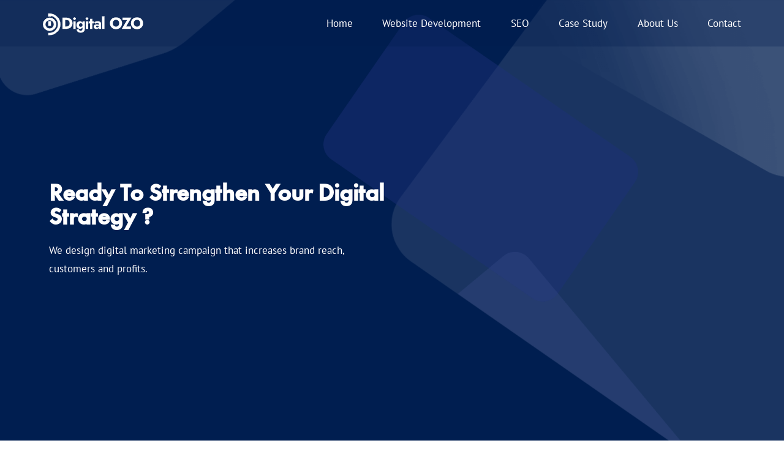

--- FILE ---
content_type: text/html; charset=UTF-8
request_url: https://digitalozo.com/
body_size: 69954
content:
<!DOCTYPE html>
<html class="html" lang="en-US" prefix="og: https://ogp.me/ns#">
<head><meta charset="UTF-8"><script>if(navigator.userAgent.match(/MSIE|Internet Explorer/i)||navigator.userAgent.match(/Trident\/7\..*?rv:11/i)){var href=document.location.href;if(!href.match(/[?&]nowprocket/)){if(href.indexOf("?")==-1){if(href.indexOf("#")==-1){document.location.href=href+"?nowprocket=1"}else{document.location.href=href.replace("#","?nowprocket=1#")}}else{if(href.indexOf("#")==-1){document.location.href=href+"&nowprocket=1"}else{document.location.href=href.replace("#","&nowprocket=1#")}}}}</script><script>class RocketLazyLoadScripts{constructor(e){this.triggerEvents=e,this.eventOptions={passive:!0},this.userEventListener=this.triggerListener.bind(this),this.delayedScripts={normal:[],async:[],defer:[]},this.allJQueries=[]}_addUserInteractionListener(e){this.triggerEvents.forEach((t=>window.addEventListener(t,e.userEventListener,e.eventOptions)))}_removeUserInteractionListener(e){this.triggerEvents.forEach((t=>window.removeEventListener(t,e.userEventListener,e.eventOptions)))}triggerListener(){this._removeUserInteractionListener(this),"loading"===document.readyState?document.addEventListener("DOMContentLoaded",this._loadEverythingNow.bind(this)):this._loadEverythingNow()}async _loadEverythingNow(){this._delayEventListeners(),this._delayJQueryReady(this),this._handleDocumentWrite(),this._registerAllDelayedScripts(),this._preloadAllScripts(),await this._loadScriptsFromList(this.delayedScripts.normal),await this._loadScriptsFromList(this.delayedScripts.defer),await this._loadScriptsFromList(this.delayedScripts.async),await this._triggerDOMContentLoaded(),await this._triggerWindowLoad(),window.dispatchEvent(new Event("rocket-allScriptsLoaded"))}_registerAllDelayedScripts(){document.querySelectorAll("script[type=rocketlazyloadscript]").forEach((e=>{e.hasAttribute("src")?e.hasAttribute("async")&&!1!==e.async?this.delayedScripts.async.push(e):e.hasAttribute("defer")&&!1!==e.defer||"module"===e.getAttribute("data-rocket-type")?this.delayedScripts.defer.push(e):this.delayedScripts.normal.push(e):this.delayedScripts.normal.push(e)}))}async _transformScript(e){return await this._requestAnimFrame(),new Promise((t=>{const n=document.createElement("script");let r;[...e.attributes].forEach((e=>{let t=e.nodeName;"type"!==t&&("data-rocket-type"===t&&(t="type",r=e.nodeValue),n.setAttribute(t,e.nodeValue))})),e.hasAttribute("src")?(n.addEventListener("load",t),n.addEventListener("error",t)):(n.text=e.text,t()),e.parentNode.replaceChild(n,e)}))}async _loadScriptsFromList(e){const t=e.shift();return t?(await this._transformScript(t),this._loadScriptsFromList(e)):Promise.resolve()}_preloadAllScripts(){var e=document.createDocumentFragment();[...this.delayedScripts.normal,...this.delayedScripts.defer,...this.delayedScripts.async].forEach((t=>{const n=t.getAttribute("src");if(n){const t=document.createElement("link");t.href=n,t.rel="preload",t.as="script",e.appendChild(t)}})),document.head.appendChild(e)}_delayEventListeners(){let e={};function t(t,n){!function(t){function n(n){return e[t].eventsToRewrite.indexOf(n)>=0?"rocket-"+n:n}e[t]||(e[t]={originalFunctions:{add:t.addEventListener,remove:t.removeEventListener},eventsToRewrite:[]},t.addEventListener=function(){arguments[0]=n(arguments[0]),e[t].originalFunctions.add.apply(t,arguments)},t.removeEventListener=function(){arguments[0]=n(arguments[0]),e[t].originalFunctions.remove.apply(t,arguments)})}(t),e[t].eventsToRewrite.push(n)}function n(e,t){let n=e[t];Object.defineProperty(e,t,{get:()=>n||function(){},set(r){e["rocket"+t]=n=r}})}t(document,"DOMContentLoaded"),t(window,"DOMContentLoaded"),t(window,"load"),t(window,"pageshow"),t(document,"readystatechange"),n(document,"onreadystatechange"),n(window,"onload"),n(window,"onpageshow")}_delayJQueryReady(e){let t=window.jQuery;Object.defineProperty(window,"jQuery",{get:()=>t,set(n){if(n&&n.fn&&!e.allJQueries.includes(n)){n.fn.ready=n.fn.init.prototype.ready=function(t){e.domReadyFired?t.bind(document)(n):document.addEventListener("rocket-DOMContentLoaded",(()=>t.bind(document)(n)))};const t=n.fn.on;n.fn.on=n.fn.init.prototype.on=function(){if(this[0]===window){function e(e){return e.split(" ").map((e=>"load"===e||0===e.indexOf("load.")?"rocket-jquery-load":e)).join(" ")}"string"==typeof arguments[0]||arguments[0]instanceof String?arguments[0]=e(arguments[0]):"object"==typeof arguments[0]&&Object.keys(arguments[0]).forEach((t=>{delete Object.assign(arguments[0],{[e(t)]:arguments[0][t]})[t]}))}return t.apply(this,arguments),this},e.allJQueries.push(n)}t=n}})}async _triggerDOMContentLoaded(){this.domReadyFired=!0,await this._requestAnimFrame(),document.dispatchEvent(new Event("rocket-DOMContentLoaded")),await this._requestAnimFrame(),window.dispatchEvent(new Event("rocket-DOMContentLoaded")),await this._requestAnimFrame(),document.dispatchEvent(new Event("rocket-readystatechange")),await this._requestAnimFrame(),document.rocketonreadystatechange&&document.rocketonreadystatechange()}async _triggerWindowLoad(){await this._requestAnimFrame(),window.dispatchEvent(new Event("rocket-load")),await this._requestAnimFrame(),window.rocketonload&&window.rocketonload(),await this._requestAnimFrame(),this.allJQueries.forEach((e=>e(window).trigger("rocket-jquery-load"))),window.dispatchEvent(new Event("rocket-pageshow")),await this._requestAnimFrame(),window.rocketonpageshow&&window.rocketonpageshow()}_handleDocumentWrite(){const e=new Map;document.write=document.writeln=function(t){const n=document.currentScript,r=document.createRange(),i=n.parentElement;let o=e.get(n);void 0===o&&(o=n.nextSibling,e.set(n,o));const a=document.createDocumentFragment();r.setStart(a,0),a.appendChild(r.createContextualFragment(t)),i.insertBefore(a,o)}}async _requestAnimFrame(){return new Promise((e=>requestAnimationFrame(e)))}static run(){const e=new RocketLazyLoadScripts(["keydown","mousemove","touchmove","touchstart","touchend","wheel"]);e._addUserInteractionListener(e)}}RocketLazyLoadScripts.run();</script>
	
	<link rel="profile" href="https://gmpg.org/xfn/11">
		<style>img:is([sizes="auto" i], [sizes^="auto," i]) { contain-intrinsic-size: 3000px 1500px }</style>
	<meta name="viewport" content="width=device-width, initial-scale=1">
<!-- Search Engine Optimization by Rank Math - https://rankmath.com/ -->
<title>Website Development | SEO Services Company In Chennai</title><link rel="stylesheet" href="https://digitalozo.com/wp-content/cache/min/1/3fe6ab4b43da2d00171bec8198f79d60.css" media="all" data-minify="1" />
<meta name="description" content="Digital marketing agency to boost organic marketing offers ✓Website design and ✓SEO Services Company In Chennai. Book your free strategy call now!"/>
<meta name="robots" content="follow, index, max-snippet:-1, max-video-preview:-1, max-image-preview:large"/>
<link rel="canonical" href="https://digitalozo.com/" />
<meta property="og:locale" content="en_US" />
<meta property="og:type" content="website" />
<meta property="og:title" content="Website Development | SEO Services Company In Chennai" />
<meta property="og:description" content="Digital marketing agency to boost organic marketing offers ✓Website design and ✓SEO Services Company In Chennai. Book your free strategy call now!" />
<meta property="og:url" content="https://digitalozo.com/" />
<meta property="og:site_name" content="Digital OZO" />
<meta property="og:updated_time" content="2023-08-20T09:23:54+00:00" />
<meta property="og:image" content="https://digitalozo.com/wp-content/uploads/2022/01/digital-ozo-healthcare-marketing-header-image.gif" />
<meta property="og:image:secure_url" content="https://digitalozo.com/wp-content/uploads/2022/01/digital-ozo-healthcare-marketing-header-image.gif" />
<meta property="og:image:width" content="720" />
<meta property="og:image:height" content="445" />
<meta property="og:image:alt" content="digital-ozo-healthcare-marketing-header-image" />
<meta property="og:image:type" content="image/gif" />
<meta property="article:published_time" content="2021-08-08T15:51:30+00:00" />
<meta property="article:modified_time" content="2023-08-20T09:23:54+00:00" />
<meta name="twitter:card" content="summary_large_image" />
<meta name="twitter:title" content="Website Development | SEO Services Company In Chennai" />
<meta name="twitter:description" content="Digital marketing agency to boost organic marketing offers ✓Website design and ✓SEO Services Company In Chennai. Book your free strategy call now!" />
<meta name="twitter:image" content="https://digitalozo.com/wp-content/uploads/2022/01/digital-ozo-healthcare-marketing-header-image.gif" />
<meta name="twitter:label1" content="Written by" />
<meta name="twitter:data1" content="cfehd" />
<meta name="twitter:label2" content="Time to read" />
<meta name="twitter:data2" content="15 minutes" />
<script type="application/ld+json" class="rank-math-schema">{"@context":"https://schema.org","@graph":[{"@type":"Organization","@id":"https://digitalozo.com/#organization","name":"Digital OZO","url":"http://digitalozo.com/","logo":{"@type":"ImageObject","@id":"https://digitalozo.com/#logo","url":"http://digitalozo.com/wp-content/uploads/2022/03/Page-3.1.png","contentUrl":"http://digitalozo.com/wp-content/uploads/2022/03/Page-3.1.png","caption":"Digital OZO","inLanguage":"en-US","width":"7370","height":"1693"}},{"@type":"WebSite","@id":"https://digitalozo.com/#website","url":"https://digitalozo.com","name":"Digital OZO","publisher":{"@id":"https://digitalozo.com/#organization"},"inLanguage":"en-US","potentialAction":{"@type":"SearchAction","target":"https://digitalozo.com/?s={search_term_string}","query-input":"required name=search_term_string"}},{"@type":"ImageObject","@id":"http://digitalozo.com/wp-content/uploads/2022/01/digital-ozo-healthcare-digital-marketing-header-image.gif","url":"http://digitalozo.com/wp-content/uploads/2022/01/digital-ozo-healthcare-digital-marketing-header-image.gif","width":"200","height":"200","inLanguage":"en-US"},{"@type":"WebPage","@id":"https://digitalozo.com/#webpage","url":"https://digitalozo.com/","name":"Website Development | SEO Services Company In Chennai","datePublished":"2021-08-08T15:51:30+00:00","dateModified":"2023-08-20T09:23:54+00:00","about":{"@id":"https://digitalozo.com/#organization"},"isPartOf":{"@id":"https://digitalozo.com/#website"},"primaryImageOfPage":{"@id":"http://digitalozo.com/wp-content/uploads/2022/01/digital-ozo-healthcare-digital-marketing-header-image.gif"},"inLanguage":"en-US"},{"@type":"Person","@id":"https://digitalozo.com/author/cfehd/","name":"cfehd","url":"https://digitalozo.com/author/cfehd/","image":{"@type":"ImageObject","@id":"https://secure.gravatar.com/avatar/e94eda82458645c8da51680cc43fa86f?s=96&amp;d=mm&amp;r=g","url":"https://secure.gravatar.com/avatar/e94eda82458645c8da51680cc43fa86f?s=96&amp;d=mm&amp;r=g","caption":"cfehd","inLanguage":"en-US"},"sameAs":["http://digitalozo.com/"],"worksFor":{"@id":"https://digitalozo.com/#organization"}},{"@type":"Article","headline":"Website Development | SEO Services Company In Chennai","keywords":"SEO Services Company In Chennai","datePublished":"2021-08-08T15:51:30+00:00","dateModified":"2023-08-20T09:23:54+00:00","author":{"@id":"https://digitalozo.com/author/cfehd/","name":"cfehd"},"publisher":{"@id":"https://digitalozo.com/#organization"},"description":"Digital marketing agency to boost organic marketing offers \u2713Website design and \u2713SEO Services Company In Chennai. Book your free strategy call now!","name":"Website Development | SEO Services Company In Chennai","@id":"https://digitalozo.com/#richSnippet","isPartOf":{"@id":"https://digitalozo.com/#webpage"},"image":{"@id":"http://digitalozo.com/wp-content/uploads/2022/01/digital-ozo-healthcare-digital-marketing-header-image.gif"},"inLanguage":"en-US","mainEntityOfPage":{"@id":"https://digitalozo.com/#webpage"}}]}</script>
<meta name="google-site-verification" content="2zx0esMwW3hU6vg-RrbO_KJLSg5KfiYfYo_itnT70-c" />
<!-- /Rank Math WordPress SEO plugin -->


<link rel="alternate" type="application/rss+xml" title="Digital OZO &raquo; Feed" href="https://digitalozo.com/feed/" />
<link rel="alternate" type="application/rss+xml" title="Digital OZO &raquo; Comments Feed" href="https://digitalozo.com/comments/feed/" />

<style id='wp-emoji-styles-inline-css'>

	img.wp-smiley, img.emoji {
		display: inline !important;
		border: none !important;
		box-shadow: none !important;
		height: 1em !important;
		width: 1em !important;
		margin: 0 0.07em !important;
		vertical-align: -0.1em !important;
		background: none !important;
		padding: 0 !important;
	}
</style>
<style id='classic-theme-styles-inline-css'>
/*! This file is auto-generated */
.wp-block-button__link{color:#fff;background-color:#32373c;border-radius:9999px;box-shadow:none;text-decoration:none;padding:calc(.667em + 2px) calc(1.333em + 2px);font-size:1.125em}.wp-block-file__button{background:#32373c;color:#fff;text-decoration:none}
</style>
<style id='global-styles-inline-css'>
:root{--wp--preset--aspect-ratio--square: 1;--wp--preset--aspect-ratio--4-3: 4/3;--wp--preset--aspect-ratio--3-4: 3/4;--wp--preset--aspect-ratio--3-2: 3/2;--wp--preset--aspect-ratio--2-3: 2/3;--wp--preset--aspect-ratio--16-9: 16/9;--wp--preset--aspect-ratio--9-16: 9/16;--wp--preset--color--black: #000000;--wp--preset--color--cyan-bluish-gray: #abb8c3;--wp--preset--color--white: #ffffff;--wp--preset--color--pale-pink: #f78da7;--wp--preset--color--vivid-red: #cf2e2e;--wp--preset--color--luminous-vivid-orange: #ff6900;--wp--preset--color--luminous-vivid-amber: #fcb900;--wp--preset--color--light-green-cyan: #7bdcb5;--wp--preset--color--vivid-green-cyan: #00d084;--wp--preset--color--pale-cyan-blue: #8ed1fc;--wp--preset--color--vivid-cyan-blue: #0693e3;--wp--preset--color--vivid-purple: #9b51e0;--wp--preset--gradient--vivid-cyan-blue-to-vivid-purple: linear-gradient(135deg,rgba(6,147,227,1) 0%,rgb(155,81,224) 100%);--wp--preset--gradient--light-green-cyan-to-vivid-green-cyan: linear-gradient(135deg,rgb(122,220,180) 0%,rgb(0,208,130) 100%);--wp--preset--gradient--luminous-vivid-amber-to-luminous-vivid-orange: linear-gradient(135deg,rgba(252,185,0,1) 0%,rgba(255,105,0,1) 100%);--wp--preset--gradient--luminous-vivid-orange-to-vivid-red: linear-gradient(135deg,rgba(255,105,0,1) 0%,rgb(207,46,46) 100%);--wp--preset--gradient--very-light-gray-to-cyan-bluish-gray: linear-gradient(135deg,rgb(238,238,238) 0%,rgb(169,184,195) 100%);--wp--preset--gradient--cool-to-warm-spectrum: linear-gradient(135deg,rgb(74,234,220) 0%,rgb(151,120,209) 20%,rgb(207,42,186) 40%,rgb(238,44,130) 60%,rgb(251,105,98) 80%,rgb(254,248,76) 100%);--wp--preset--gradient--blush-light-purple: linear-gradient(135deg,rgb(255,206,236) 0%,rgb(152,150,240) 100%);--wp--preset--gradient--blush-bordeaux: linear-gradient(135deg,rgb(254,205,165) 0%,rgb(254,45,45) 50%,rgb(107,0,62) 100%);--wp--preset--gradient--luminous-dusk: linear-gradient(135deg,rgb(255,203,112) 0%,rgb(199,81,192) 50%,rgb(65,88,208) 100%);--wp--preset--gradient--pale-ocean: linear-gradient(135deg,rgb(255,245,203) 0%,rgb(182,227,212) 50%,rgb(51,167,181) 100%);--wp--preset--gradient--electric-grass: linear-gradient(135deg,rgb(202,248,128) 0%,rgb(113,206,126) 100%);--wp--preset--gradient--midnight: linear-gradient(135deg,rgb(2,3,129) 0%,rgb(40,116,252) 100%);--wp--preset--font-size--small: 13px;--wp--preset--font-size--medium: 20px;--wp--preset--font-size--large: 36px;--wp--preset--font-size--x-large: 42px;--wp--preset--spacing--20: 0.44rem;--wp--preset--spacing--30: 0.67rem;--wp--preset--spacing--40: 1rem;--wp--preset--spacing--50: 1.5rem;--wp--preset--spacing--60: 2.25rem;--wp--preset--spacing--70: 3.38rem;--wp--preset--spacing--80: 5.06rem;--wp--preset--shadow--natural: 6px 6px 9px rgba(0, 0, 0, 0.2);--wp--preset--shadow--deep: 12px 12px 50px rgba(0, 0, 0, 0.4);--wp--preset--shadow--sharp: 6px 6px 0px rgba(0, 0, 0, 0.2);--wp--preset--shadow--outlined: 6px 6px 0px -3px rgba(255, 255, 255, 1), 6px 6px rgba(0, 0, 0, 1);--wp--preset--shadow--crisp: 6px 6px 0px rgba(0, 0, 0, 1);}:where(.is-layout-flex){gap: 0.5em;}:where(.is-layout-grid){gap: 0.5em;}body .is-layout-flex{display: flex;}.is-layout-flex{flex-wrap: wrap;align-items: center;}.is-layout-flex > :is(*, div){margin: 0;}body .is-layout-grid{display: grid;}.is-layout-grid > :is(*, div){margin: 0;}:where(.wp-block-columns.is-layout-flex){gap: 2em;}:where(.wp-block-columns.is-layout-grid){gap: 2em;}:where(.wp-block-post-template.is-layout-flex){gap: 1.25em;}:where(.wp-block-post-template.is-layout-grid){gap: 1.25em;}.has-black-color{color: var(--wp--preset--color--black) !important;}.has-cyan-bluish-gray-color{color: var(--wp--preset--color--cyan-bluish-gray) !important;}.has-white-color{color: var(--wp--preset--color--white) !important;}.has-pale-pink-color{color: var(--wp--preset--color--pale-pink) !important;}.has-vivid-red-color{color: var(--wp--preset--color--vivid-red) !important;}.has-luminous-vivid-orange-color{color: var(--wp--preset--color--luminous-vivid-orange) !important;}.has-luminous-vivid-amber-color{color: var(--wp--preset--color--luminous-vivid-amber) !important;}.has-light-green-cyan-color{color: var(--wp--preset--color--light-green-cyan) !important;}.has-vivid-green-cyan-color{color: var(--wp--preset--color--vivid-green-cyan) !important;}.has-pale-cyan-blue-color{color: var(--wp--preset--color--pale-cyan-blue) !important;}.has-vivid-cyan-blue-color{color: var(--wp--preset--color--vivid-cyan-blue) !important;}.has-vivid-purple-color{color: var(--wp--preset--color--vivid-purple) !important;}.has-black-background-color{background-color: var(--wp--preset--color--black) !important;}.has-cyan-bluish-gray-background-color{background-color: var(--wp--preset--color--cyan-bluish-gray) !important;}.has-white-background-color{background-color: var(--wp--preset--color--white) !important;}.has-pale-pink-background-color{background-color: var(--wp--preset--color--pale-pink) !important;}.has-vivid-red-background-color{background-color: var(--wp--preset--color--vivid-red) !important;}.has-luminous-vivid-orange-background-color{background-color: var(--wp--preset--color--luminous-vivid-orange) !important;}.has-luminous-vivid-amber-background-color{background-color: var(--wp--preset--color--luminous-vivid-amber) !important;}.has-light-green-cyan-background-color{background-color: var(--wp--preset--color--light-green-cyan) !important;}.has-vivid-green-cyan-background-color{background-color: var(--wp--preset--color--vivid-green-cyan) !important;}.has-pale-cyan-blue-background-color{background-color: var(--wp--preset--color--pale-cyan-blue) !important;}.has-vivid-cyan-blue-background-color{background-color: var(--wp--preset--color--vivid-cyan-blue) !important;}.has-vivid-purple-background-color{background-color: var(--wp--preset--color--vivid-purple) !important;}.has-black-border-color{border-color: var(--wp--preset--color--black) !important;}.has-cyan-bluish-gray-border-color{border-color: var(--wp--preset--color--cyan-bluish-gray) !important;}.has-white-border-color{border-color: var(--wp--preset--color--white) !important;}.has-pale-pink-border-color{border-color: var(--wp--preset--color--pale-pink) !important;}.has-vivid-red-border-color{border-color: var(--wp--preset--color--vivid-red) !important;}.has-luminous-vivid-orange-border-color{border-color: var(--wp--preset--color--luminous-vivid-orange) !important;}.has-luminous-vivid-amber-border-color{border-color: var(--wp--preset--color--luminous-vivid-amber) !important;}.has-light-green-cyan-border-color{border-color: var(--wp--preset--color--light-green-cyan) !important;}.has-vivid-green-cyan-border-color{border-color: var(--wp--preset--color--vivid-green-cyan) !important;}.has-pale-cyan-blue-border-color{border-color: var(--wp--preset--color--pale-cyan-blue) !important;}.has-vivid-cyan-blue-border-color{border-color: var(--wp--preset--color--vivid-cyan-blue) !important;}.has-vivid-purple-border-color{border-color: var(--wp--preset--color--vivid-purple) !important;}.has-vivid-cyan-blue-to-vivid-purple-gradient-background{background: var(--wp--preset--gradient--vivid-cyan-blue-to-vivid-purple) !important;}.has-light-green-cyan-to-vivid-green-cyan-gradient-background{background: var(--wp--preset--gradient--light-green-cyan-to-vivid-green-cyan) !important;}.has-luminous-vivid-amber-to-luminous-vivid-orange-gradient-background{background: var(--wp--preset--gradient--luminous-vivid-amber-to-luminous-vivid-orange) !important;}.has-luminous-vivid-orange-to-vivid-red-gradient-background{background: var(--wp--preset--gradient--luminous-vivid-orange-to-vivid-red) !important;}.has-very-light-gray-to-cyan-bluish-gray-gradient-background{background: var(--wp--preset--gradient--very-light-gray-to-cyan-bluish-gray) !important;}.has-cool-to-warm-spectrum-gradient-background{background: var(--wp--preset--gradient--cool-to-warm-spectrum) !important;}.has-blush-light-purple-gradient-background{background: var(--wp--preset--gradient--blush-light-purple) !important;}.has-blush-bordeaux-gradient-background{background: var(--wp--preset--gradient--blush-bordeaux) !important;}.has-luminous-dusk-gradient-background{background: var(--wp--preset--gradient--luminous-dusk) !important;}.has-pale-ocean-gradient-background{background: var(--wp--preset--gradient--pale-ocean) !important;}.has-electric-grass-gradient-background{background: var(--wp--preset--gradient--electric-grass) !important;}.has-midnight-gradient-background{background: var(--wp--preset--gradient--midnight) !important;}.has-small-font-size{font-size: var(--wp--preset--font-size--small) !important;}.has-medium-font-size{font-size: var(--wp--preset--font-size--medium) !important;}.has-large-font-size{font-size: var(--wp--preset--font-size--large) !important;}.has-x-large-font-size{font-size: var(--wp--preset--font-size--x-large) !important;}
:where(.wp-block-post-template.is-layout-flex){gap: 1.25em;}:where(.wp-block-post-template.is-layout-grid){gap: 1.25em;}
:where(.wp-block-columns.is-layout-flex){gap: 2em;}:where(.wp-block-columns.is-layout-grid){gap: 2em;}
:root :where(.wp-block-pullquote){font-size: 1.5em;line-height: 1.6;}
</style>





<style id='elementor-frontend-inline-css'>
.elementor-kit-2956{--e-global-color-primary:#001E50;--e-global-color-secondary:#FF7A59;--e-global-color-text:#7A7A7A;--e-global-color-accent:#61CE70;--e-global-color-35ae150:#4054B2;--e-global-color-ccf790e:#23A455;--e-global-color-6e2d089:#000;--e-global-color-75ec1f6e:#FFF;--e-global-typography-primary-font-family:"Roboto";--e-global-typography-primary-font-weight:600;--e-global-typography-secondary-font-family:"Roboto Slab";--e-global-typography-secondary-font-weight:400;--e-global-typography-text-font-family:"Roboto";--e-global-typography-text-font-weight:400;--e-global-typography-accent-font-family:"Roboto";--e-global-typography-accent-font-weight:500;--e-global-typography-a03c6d2-font-size:40px;--e-global-typography-a03c6d2-font-weight:700;--e-global-typography-a03c6d2-text-transform:uppercase;}.elementor-kit-2956 e-page-transition{background-color:#FFBC7D;}.elementor-section.elementor-section-boxed > .elementor-container{max-width:1140px;}.e-con{--container-max-width:1140px;}.elementor-widget:not(:last-child){margin-block-end:20px;}.elementor-element{--widgets-spacing:20px 20px;--widgets-spacing-row:20px;--widgets-spacing-column:20px;}{}h1.entry-title{display:var(--page-title-display);}@media(max-width:1140px){.elementor-section.elementor-section-boxed > .elementor-container{max-width:1140px;}.e-con{--container-max-width:1140px;}}@media(max-width:767px){.elementor-section.elementor-section-boxed > .elementor-container{max-width:767px;}.e-con{--container-max-width:767px;}}
.elementor-4914 .elementor-element.elementor-element-e267acb:not(.elementor-motion-effects-element-type-background), .elementor-4914 .elementor-element.elementor-element-e267acb > .elementor-motion-effects-container > .elementor-motion-effects-layer{background-color:#001E50;background-image:url("https://digitalozo.com/wp-content/uploads/2022/03/digital_ozo_agency_website_homebanner.png");background-repeat:no-repeat;background-size:cover;}.elementor-4914 .elementor-element.elementor-element-e267acb > .elementor-container{min-height:750px;}.elementor-4914 .elementor-element.elementor-element-e267acb > .elementor-background-overlay{opacity:0.3;transition:background 0.3s, border-radius 0.3s, opacity 0.3s;}.elementor-4914 .elementor-element.elementor-element-e267acb{transition:background 0.3s, border 0.3s, border-radius 0.3s, box-shadow 0.3s;}.elementor-4914 .elementor-element.elementor-element-d6d5d12 > .elementor-container > .elementor-column > .elementor-widget-wrap{align-content:center;align-items:center;}.elementor-4914 .elementor-element.elementor-element-827bab2{text-align:start;}.elementor-4914 .elementor-element.elementor-element-827bab2 .elementor-heading-title{color:#FFFFFF;}.elementor-4914 .elementor-element.elementor-element-41e0bfa{text-align:start;color:#FFFFFF;}.elementor-4914 .elementor-element.elementor-element-93dcdf9 > .elementor-element-populated{padding:0% 0% 0% 8%;}.elementor-4914 .elementor-element.elementor-element-5f5be42 > .elementor-container{min-height:400px;}.elementor-4914 .elementor-element.elementor-element-5f5be42{margin-top:105px;margin-bottom:0px;}.elementor-bc-flex-widget .elementor-4914 .elementor-element.elementor-element-92cd26d.elementor-column .elementor-widget-wrap{align-items:center;}.elementor-4914 .elementor-element.elementor-element-92cd26d.elementor-column.elementor-element[data-element_type="column"] > .elementor-widget-wrap.elementor-element-populated{align-content:center;align-items:center;}.elementor-4914 .elementor-element.elementor-element-634b7e7{text-align:start;}.elementor-4914 .elementor-element.elementor-element-634b7e7 .elementor-heading-title{color:#001E50;}.elementor-4914 .elementor-element.elementor-element-ea251a2 > .elementor-element-populated{box-shadow:0px 0px 20px -5px rgba(130, 184.00000000000006, 248, 0.5);transition:background 0.3s, border 0.3s, border-radius 0.3s, box-shadow 0.3s;padding:10px 0px 0px 0px;}.elementor-4914 .elementor-element.elementor-element-ea251a2 > .elementor-element-populated > .elementor-background-overlay{transition:background 0.3s, border-radius 0.3s, opacity 0.3s;}.elementor-4914 .elementor-element.elementor-element-16eedef{text-align:center;}.elementor-4914 .elementor-element.elementor-element-16eedef .elementor-heading-title{color:#FF7A59;}.elementor-4914 .elementor-element.elementor-element-65a6ef5{--lottie-container-width:75%;}.elementor-bc-flex-widget .elementor-4914 .elementor-element.elementor-element-9509a65.elementor-column .elementor-widget-wrap{align-items:center;}.elementor-4914 .elementor-element.elementor-element-9509a65.elementor-column.elementor-element[data-element_type="column"] > .elementor-widget-wrap.elementor-element-populated{align-content:center;align-items:center;}.elementor-4914 .elementor-element.elementor-element-9509a65 > .elementor-element-populated{padding:0px 0px 0px 10px;}.elementor-4914 .elementor-element.elementor-element-bf5cc7b{text-align:end;}.elementor-4914 .elementor-element.elementor-element-bf5cc7b .elementor-heading-title{color:#001E50;}.elementor-4914 .elementor-element.elementor-element-9685ce1{overflow:hidden;margin-top:150px;margin-bottom:0px;}.elementor-4914 .elementor-element.elementor-element-42174a7{--spacer-size:50px;}.elementor-4914 .elementor-element.elementor-element-db94455 > .elementor-container > .elementor-column > .elementor-widget-wrap{align-content:center;align-items:center;}.elementor-4914 .elementor-element.elementor-element-db94455{margin-top:100px;margin-bottom:100px;padding:0% 0% 0% 0%;}.elementor-4914 .elementor-element.elementor-element-0961c74.elementor-column > .elementor-widget-wrap{justify-content:center;}.elementor-4914 .elementor-element.elementor-element-55156dd{text-align:start;}.elementor-4914 .elementor-element.elementor-element-55156dd .elementor-heading-title{color:#001E50;}.elementor-4914 .elementor-element.elementor-element-15bdf5d{text-align:start;}.elementor-4914 .elementor-element.elementor-element-56f8583 > .elementor-widget-container{box-shadow:0px 6px 20px -5px rgba(130, 184.00000000000006, 248, 0.5);}.elementor-4914 .elementor-element.elementor-element-56f8583 .elementor-tab-title, .elementor-4914 .elementor-element.elementor-element-56f8583 .elementor-tab-title:before, .elementor-4914 .elementor-element.elementor-element-56f8583 .elementor-tab-title:after, .elementor-4914 .elementor-element.elementor-element-56f8583 .elementor-tab-content, .elementor-4914 .elementor-element.elementor-element-56f8583 .elementor-tabs-content-wrapper{border-width:1px;}.elementor-4914 .elementor-element.elementor-element-56f8583 .elementor-tab-mobile-title, .elementor-4914 .elementor-element.elementor-element-56f8583 .elementor-tab-desktop-title.elementor-active, .elementor-4914 .elementor-element.elementor-element-56f8583 .elementor-tab-title:before, .elementor-4914 .elementor-element.elementor-element-56f8583 .elementor-tab-title:after, .elementor-4914 .elementor-element.elementor-element-56f8583 .elementor-tab-content, .elementor-4914 .elementor-element.elementor-element-56f8583 .elementor-tabs-content-wrapper{border-color:#EAEAEA;}.elementor-4914 .elementor-element.elementor-element-56f8583 .elementor-tab-title, .elementor-4914 .elementor-element.elementor-element-56f8583 .elementor-tab-title a{color:#ABA7A7;}.elementor-4914 .elementor-element.elementor-element-56f8583 .elementor-tab-title.elementor-active,
					 .elementor-4914 .elementor-element.elementor-element-56f8583 .elementor-tab-title.elementor-active a{color:#001E50;}.elementor-4914 .elementor-element.elementor-element-56f8583 .elementor-tab-title{font-size:25px;font-weight:bold;line-height:1.5em;}.elementor-4914 .elementor-element.elementor-element-9918051 > .elementor-widget-container{padding:0px 0px 0px 0px;}.elementor-4914 .elementor-element.elementor-element-9918051{text-align:start;}.elementor-4914 .elementor-element.elementor-element-9918051 .elementor-heading-title{color:#001E50;}.elementor-4914 .elementor-element.elementor-element-22ff1b4{margin-top:100px;margin-bottom:0px;}.elementor-4914 .elementor-element.elementor-element-ddf67d9{text-align:start;}.elementor-4914 .elementor-element.elementor-element-ddf67d9 .elementor-heading-title{color:#001E50;}.elementor-4914 .elementor-element.elementor-element-551e3fc{text-align:start;}.elementor-4914 .elementor-element.elementor-element-6f2b294{transition:background 0.3s, border 0.3s, border-radius 0.3s, box-shadow 0.3s;margin-top:0px;margin-bottom:100px;}.elementor-4914 .elementor-element.elementor-element-6f2b294 > .elementor-background-overlay{transition:background 0.3s, border-radius 0.3s, opacity 0.3s;}.elementor-4914 .elementor-element.elementor-element-6ebc7120 > .elementor-container > .elementor-column > .elementor-widget-wrap{align-content:center;align-items:center;}.elementor-4914 .elementor-element.elementor-element-6ebc7120:not(.elementor-motion-effects-element-type-background), .elementor-4914 .elementor-element.elementor-element-6ebc7120 > .elementor-motion-effects-container > .elementor-motion-effects-layer{background-color:#ffffff;}.elementor-4914 .elementor-element.elementor-element-6ebc7120{transition:background 0.3s, border 0.3s, border-radius 0.3s, box-shadow 0.3s;margin-top:50px;margin-bottom:50px;padding:0% 10% 0% 10%;}.elementor-4914 .elementor-element.elementor-element-6ebc7120 > .elementor-background-overlay{transition:background 0.3s, border-radius 0.3s, opacity 0.3s;}.elementor-4914 .elementor-element.elementor-element-5b849c65 > .elementor-element-populated{transition:background 0.3s, border 0.3s, border-radius 0.3s, box-shadow 0.3s;padding:0px 30px 0px 0px;}.elementor-4914 .elementor-element.elementor-element-5b849c65 > .elementor-element-populated > .elementor-background-overlay{transition:background 0.3s, border-radius 0.3s, opacity 0.3s;}.elementor-4914 .elementor-element.elementor-element-6ae19b3{text-align:start;}.elementor-4914 .elementor-element.elementor-element-6ae19b3 .elementor-heading-title{color:#001E50;}.elementor-4914 .elementor-element.elementor-element-153965e{text-align:start;}.elementor-4914 .elementor-element.elementor-element-1af9c3b1 > .elementor-element-populated, .elementor-4914 .elementor-element.elementor-element-1af9c3b1 > .elementor-element-populated > .elementor-background-overlay, .elementor-4914 .elementor-element.elementor-element-1af9c3b1 > .elementor-background-slideshow{border-radius:20px 20px 20px 20px;}.elementor-4914 .elementor-element.elementor-element-1af9c3b1 > .elementor-element-populated{transition:background 0.3s, border 0.3s, border-radius 0.3s, box-shadow 0.3s;}.elementor-4914 .elementor-element.elementor-element-1af9c3b1 > .elementor-element-populated > .elementor-background-overlay{transition:background 0.3s, border-radius 0.3s, opacity 0.3s;}.elementor-4914 .elementor-element.elementor-element-2de5e2da{text-align:start;}.elementor-4914 .elementor-element.elementor-element-41ae76e:not(.elementor-motion-effects-element-type-background), .elementor-4914 .elementor-element.elementor-element-41ae76e > .elementor-motion-effects-container > .elementor-motion-effects-layer{background-color:transparent;background-image:linear-gradient(90deg, #001E50 0%, #00437A 100%);}.elementor-4914 .elementor-element.elementor-element-41ae76e > .elementor-background-overlay{opacity:0.93;transition:background 0.3s, border-radius 0.3s, opacity 0.3s;}.elementor-4914 .elementor-element.elementor-element-41ae76e{transition:background 0.3s, border 0.3s, border-radius 0.3s, box-shadow 0.3s;margin-top:100px;margin-bottom:100px;padding:10% 0% 10% 0%;}.elementor-4914 .elementor-element.elementor-element-41ae76e > .elementor-shape-top svg{height:70px;}.elementor-4914 .elementor-element.elementor-element-41ae76e > .elementor-shape-bottom svg{height:70px;}.elementor-4914 .elementor-element.elementor-element-abfc373 > .elementor-element-populated{transition:background 0.3s, border 0.3s, border-radius 0.3s, box-shadow 0.3s;}.elementor-4914 .elementor-element.elementor-element-abfc373 > .elementor-element-populated > .elementor-background-overlay{transition:background 0.3s, border-radius 0.3s, opacity 0.3s;}.elementor-4914 .elementor-element.elementor-element-2eb6fde{text-align:center;}.elementor-4914 .elementor-element.elementor-element-2eb6fde .elementor-heading-title{color:#FFFFFF;}.elementor-4914 .elementor-element.elementor-element-3565a60{text-align:center;font-size:1em;line-height:1.7em;color:#FFFFFF;}.elementor-4914 .elementor-element.elementor-element-8a86784{margin-top:100px;margin-bottom:100px;}.elementor-4914 .elementor-element.elementor-element-48c90b2{text-align:start;}.elementor-4914 .elementor-element.elementor-element-48c90b2 .elementor-heading-title{color:#001E50;}.elementor-4914 .elementor-element.elementor-element-d4700cc{text-align:start;}.elementor-4914 .elementor-element.elementor-element-38a507c:not(.elementor-motion-effects-element-type-background), .elementor-4914 .elementor-element.elementor-element-38a507c > .elementor-motion-effects-container > .elementor-motion-effects-layer{background-color:#F3F8FF;}.elementor-4914 .elementor-element.elementor-element-38a507c > .elementor-background-overlay{opacity:0.93;transition:background 0.3s, border-radius 0.3s, opacity 0.3s;}.elementor-4914 .elementor-element.elementor-element-38a507c{transition:background 0.3s, border 0.3s, border-radius 0.3s, box-shadow 0.3s;margin-top:50px;margin-bottom:0px;padding:10% 0% 5% 0%;}.elementor-4914 .elementor-element.elementor-element-38a507c > .elementor-shape-top svg{height:70px;}.elementor-4914 .elementor-element.elementor-element-a6152b6{text-align:start;}.elementor-4914 .elementor-element.elementor-element-a6152b6 .elementor-heading-title{color:#001E50;}.elementor-4914 .elementor-element.elementor-element-50ac7c6 .elementor-accordion-item{border-width:3px;border-color:#F7F7F7;}.elementor-4914 .elementor-element.elementor-element-50ac7c6 .elementor-accordion-item .elementor-tab-content{border-width:3px;border-block-start-color:#F7F7F7;}.elementor-4914 .elementor-element.elementor-element-50ac7c6 .elementor-accordion-item .elementor-tab-title.elementor-active{border-width:3px;border-block-end-color:#F7F7F7;}.elementor-4914 .elementor-element.elementor-element-50ac7c6 .elementor-tab-title{background-color:#FFFFFF;}.elementor-4914 .elementor-element.elementor-element-50ac7c6 .elementor-accordion-icon, .elementor-4914 .elementor-element.elementor-element-50ac7c6 .elementor-accordion-title{color:#001E50;}.elementor-4914 .elementor-element.elementor-element-50ac7c6 .elementor-accordion-icon svg{fill:#001E50;}.elementor-4914 .elementor-element.elementor-element-50ac7c6 .elementor-active .elementor-accordion-icon, .elementor-4914 .elementor-element.elementor-element-50ac7c6 .elementor-active .elementor-accordion-title{color:#FF7A59;}.elementor-4914 .elementor-element.elementor-element-50ac7c6 .elementor-active .elementor-accordion-icon svg{fill:#FF7A59;}.elementor-4914 .elementor-element.elementor-element-50ac7c6 .elementor-tab-title.elementor-active .elementor-accordion-icon i:before{color:#FF7A59;}.elementor-4914 .elementor-element.elementor-element-50ac7c6 .elementor-tab-title.elementor-active .elementor-accordion-icon svg{fill:#FF7A59;}.elementor-4914 .elementor-element.elementor-element-50ac7c6 .elementor-tab-content{background-color:#FF7A59;color:#FFFFFF;padding:25px 25px 25px 25px;}.elementor-4914 .elementor-element.elementor-element-9a108ef:not(.elementor-motion-effects-element-type-background), .elementor-4914 .elementor-element.elementor-element-9a108ef > .elementor-motion-effects-container > .elementor-motion-effects-layer{background-color:transparent;background-image:linear-gradient(90deg, #001E50 0%, #00437A 100%);}.elementor-4914 .elementor-element.elementor-element-9a108ef{transition:background 0.3s, border 0.3s, border-radius 0.3s, box-shadow 0.3s;padding:5% 10% 10% 10%;}.elementor-4914 .elementor-element.elementor-element-9a108ef > .elementor-background-overlay{transition:background 0.3s, border-radius 0.3s, opacity 0.3s;}.elementor-4914 .elementor-element.elementor-element-9a108ef > .elementor-shape-bottom svg{height:70px;}.elementor-bc-flex-widget .elementor-4914 .elementor-element.elementor-element-125c6d7.elementor-column .elementor-widget-wrap{align-items:center;}.elementor-4914 .elementor-element.elementor-element-125c6d7.elementor-column.elementor-element[data-element_type="column"] > .elementor-widget-wrap.elementor-element-populated{align-content:center;align-items:center;}.elementor-4914 .elementor-element.elementor-element-125c6d7.elementor-column > .elementor-widget-wrap{justify-content:center;}.elementor-4914 .elementor-element.elementor-element-cadb2e8{text-align:center;}.elementor-4914 .elementor-element.elementor-element-cadb2e8 .elementor-heading-title{color:#FFFFFF;}.elementor-4914 .elementor-element.elementor-element-61b6787{transition:background 0.3s, border 0.3s, border-radius 0.3s, box-shadow 0.3s;margin-top:50px;margin-bottom:50px;padding:50px 0px 50px 0px;}.elementor-4914 .elementor-element.elementor-element-61b6787 > .elementor-background-overlay{transition:background 0.3s, border-radius 0.3s, opacity 0.3s;}.elementor-4914 .elementor-element.elementor-element-b8acff0 > .elementor-widget-container{margin:0px 0px 20px 0px;}.elementor-4914 .elementor-element.elementor-element-b8acff0{text-align:start;}.elementor-4914 .elementor-element.elementor-element-b8acff0 .elementor-heading-title{color:#001E50;}.elementor-4914 .elementor-element.elementor-element-c160efd .elementor-repeater-item-2abff75 .e-hotspot__icon{grid-column:1;}.elementor-4914 .elementor-element.elementor-element-c160efd .elementor-repeater-item-2abff75 .e-hotspot__button{grid-gap:5px;}.elementor-4914 .elementor-element.elementor-element-c160efd .elementor-repeater-item-2abff75{right:2%;--hotspot-translate-x:2%;top:11%;--hotspot-translate-y:11%;}.elementor-4914 .elementor-element.elementor-element-c160efd .elementor-repeater-item-fc674e5 .e-hotspot__icon{grid-column:1;}.elementor-4914 .elementor-element.elementor-element-c160efd .elementor-repeater-item-fc674e5 .e-hotspot__button{grid-gap:5px;}.elementor-4914 .elementor-element.elementor-element-c160efd .elementor-repeater-item-fc674e5{left:0%;--hotspot-translate-x:0%;top:8%;--hotspot-translate-y:8%;}.elementor-4914 .elementor-element.elementor-element-c160efd .elementor-repeater-item-7faf9ac .e-hotspot__icon{grid-column:1;}.elementor-4914 .elementor-element.elementor-element-c160efd .elementor-repeater-item-7faf9ac .e-hotspot__button{grid-gap:5px;}.elementor-4914 .elementor-element.elementor-element-c160efd .elementor-repeater-item-7faf9ac{right:26%;--hotspot-translate-x:26%;bottom:16%;--hotspot-translate-y:16%;}.elementor-4914 .elementor-element.elementor-element-c160efd .elementor-repeater-item-37131b3 .e-hotspot__icon{grid-column:1;}.elementor-4914 .elementor-element.elementor-element-c160efd .elementor-repeater-item-37131b3 .e-hotspot__button{grid-gap:5px;}.elementor-4914 .elementor-element.elementor-element-c160efd .elementor-repeater-item-37131b3{right:0%;--hotspot-translate-x:0%;bottom:54%;--hotspot-translate-y:54%;}.elementor-4914 .elementor-element.elementor-element-c160efd .elementor-repeater-item-674016e .e-hotspot__icon{grid-column:1;}.elementor-4914 .elementor-element.elementor-element-c160efd .elementor-repeater-item-674016e .e-hotspot__button{grid-gap:5px;}.elementor-4914 .elementor-element.elementor-element-c160efd .elementor-repeater-item-674016e{left:5%;--hotspot-translate-x:5%;bottom:29%;--hotspot-translate-y:29%;}.elementor-4914 .elementor-element.elementor-element-c160efd .e-hotspot--tooltip-position{right:initial;bottom:calc(100% + 5px );left:initial;top:initial;}.elementor-4914 .elementor-element.elementor-element-c160efd{--background-align:center;--hotspot-color:#FFFFFF;--hotspot-box-color:#001E50;--hotspot-padding:5px;--hotspot-border-radius:10px 10px 10px 10px;}.elementor-4914 .elementor-element.elementor-element-c160efd .e-hotspot__label{font-size:13px;}.elementor-4914 .elementor-element.elementor-element-4b4b020 > .elementor-background-overlay{background-color:#ffffff;opacity:0.93;transition:background 0.3s, border-radius 0.3s, opacity 0.3s;}.elementor-4914 .elementor-element.elementor-element-4b4b020{transition:background 0.3s, border 0.3s, border-radius 0.3s, box-shadow 0.3s;margin-top:100px;margin-bottom:100px;}.elementor-4914 .elementor-element.elementor-element-0e3506f > .elementor-element-populated{transition:background 0.3s, border 0.3s, border-radius 0.3s, box-shadow 0.3s;}.elementor-4914 .elementor-element.elementor-element-0e3506f > .elementor-element-populated > .elementor-background-overlay{transition:background 0.3s, border-radius 0.3s, opacity 0.3s;}.elementor-4914 .elementor-element.elementor-element-2c4ceed{text-align:center;}.elementor-4914 .elementor-element.elementor-element-2c4ceed .elementor-heading-title{font-weight:700;text-transform:uppercase;color:#001E50;}@media(min-width:768px){.elementor-4914 .elementor-element.elementor-element-92cd26d{width:18%;}.elementor-4914 .elementor-element.elementor-element-ea251a2{width:63.074%;}.elementor-4914 .elementor-element.elementor-element-9509a65{width:18%;}}@media(max-width:1140px) and (min-width:768px){.elementor-4914 .elementor-element.elementor-element-abfc373{width:100%;}.elementor-4914 .elementor-element.elementor-element-0e3506f{width:100%;}}@media(max-width:1140px){.elementor-4914 .elementor-element.elementor-element-9918051 > .elementor-widget-container{padding:0px 0px 0px 0px;}.elementor-4914 .elementor-element.elementor-element-6ebc7120{padding:2em 2em 2em 2em;}.elementor-4914 .elementor-element.elementor-element-5b849c65 > .elementor-element-populated{padding:30px 30px 30px 30px;}.elementor-4914 .elementor-element.elementor-element-abfc373 > .elementor-element-populated{padding:1em 1em 1em 1em;}.elementor-4914 .elementor-element.elementor-element-0e3506f > .elementor-element-populated{padding:1em 1em 1em 1em;}}@media(max-width:767px){.elementor-4914 .elementor-element.elementor-element-e267acb > .elementor-container{min-height:550px;}.elementor-4914 .elementor-element.elementor-element-e267acb:not(.elementor-motion-effects-element-type-background), .elementor-4914 .elementor-element.elementor-element-e267acb > .elementor-motion-effects-container > .elementor-motion-effects-layer{background-position:-481px -99px;}.elementor-4914 .elementor-element.elementor-element-41e0bfa > .elementor-widget-container{margin:0px 0px 0px 0px;padding:0px 0px 0px 0px;}.elementor-4914 .elementor-element.elementor-element-41e0bfa{text-align:start;}.elementor-4914 .elementor-element.elementor-element-93dcdf9 > .elementor-element-populated{margin:0px 0px 0px 0px;--e-column-margin-right:0px;--e-column-margin-left:0px;padding:0px 0px 0px 0px;}.elementor-4914 .elementor-element.elementor-element-5f5be42{margin-top:30px;margin-bottom:30px;}.elementor-4914 .elementor-element.elementor-element-634b7e7{text-align:start;}.elementor-4914 .elementor-element.elementor-element-ea251a2 > .elementor-element-populated{padding:20px 20px 20px 20px;}.elementor-4914 .elementor-element.elementor-element-16eedef{text-align:center;}.elementor-4914 .elementor-element.elementor-element-65a6ef5{--lottie-container-width:100%;}.elementor-4914 .elementor-element.elementor-element-bf5cc7b{text-align:start;}.elementor-4914 .elementor-element.elementor-element-9685ce1{margin-top:30px;margin-bottom:30px;}.elementor-4914 .elementor-element.elementor-element-e9dae26 > .elementor-element-populated{padding:1em 1em 1em 1em;}.elementor-4914 .elementor-element.elementor-element-db94455{margin-top:30px;margin-bottom:30px;}.elementor-4914 .elementor-element.elementor-element-0961c74 > .elementor-element-populated{padding:1em 1em 1em 1em;}.elementor-4914 .elementor-element.elementor-element-15bdf5d{text-align:start;}.elementor-4914 .elementor-element.elementor-element-56f8583 .elementor-tab-title{font-size:22px;}.elementor-4914 .elementor-element.elementor-element-9918051{text-align:start;}.elementor-4914 .elementor-element.elementor-element-22ff1b4{margin-top:30px;margin-bottom:30px;}.elementor-4914 .elementor-element.elementor-element-0a29e08 > .elementor-element-populated{padding:1em 1em 1em 1em;}.elementor-4914 .elementor-element.elementor-element-ddf67d9{text-align:start;}.elementor-4914 .elementor-element.elementor-element-6ebc7120{margin-top:30px;margin-bottom:30px;padding:0em 0em 0em 0em;}.elementor-4914 .elementor-element.elementor-element-5b849c65 > .elementor-element-populated{padding:1em 1em 1em 1em;}.elementor-4914 .elementor-element.elementor-element-6ae19b3{text-align:start;}.elementor-4914 .elementor-element.elementor-element-153965e > .elementor-widget-container{margin:0px 0px 0px 0px;}.elementor-4914 .elementor-element.elementor-element-153965e{text-align:start;}.elementor-4914 .elementor-element.elementor-element-1af9c3b1 > .elementor-element-populated{padding:1em 1em 1em 1em;}.elementor-4914 .elementor-element.elementor-element-41ae76e > .elementor-shape-top svg{height:30px;}.elementor-4914 .elementor-element.elementor-element-41ae76e > .elementor-shape-bottom svg{height:30px;}.elementor-4914 .elementor-element.elementor-element-41ae76e{margin-top:30px;margin-bottom:30px;}.elementor-4914 .elementor-element.elementor-element-abfc373 > .elementor-element-populated{padding:1em 1em 1em 1em;}.elementor-4914 .elementor-element.elementor-element-2eb6fde{text-align:center;}.elementor-4914 .elementor-element.elementor-element-3565a60{text-align:start;}.elementor-4914 .elementor-element.elementor-element-8a86784{margin-top:30px;margin-bottom:30px;}.elementor-4914 .elementor-element.elementor-element-52943e9 > .elementor-element-populated{padding:1em 1em 1em 1em;}.elementor-4914 .elementor-element.elementor-element-48c90b2{text-align:start;}.elementor-4914 .elementor-element.elementor-element-38a507c > .elementor-shape-top svg{height:30px;}.elementor-4914 .elementor-element.elementor-element-9a108ef > .elementor-shape-bottom svg{height:30px;}.elementor-4914 .elementor-element.elementor-element-5b9117a > .elementor-element-populated{padding:1em 1em 1em 1em;}.elementor-4914 .elementor-element.elementor-element-b8acff0{text-align:start;}.elementor-4914 .elementor-element.elementor-element-c160efd .e-hotspot__label{font-size:9px;}.elementor-4914 .elementor-element.elementor-element-0e3506f > .elementor-element-populated{padding:1em 1em 1em 1em;}}
.elementor-5555 .elementor-element.elementor-element-e9eda2e > .elementor-container > .elementor-column > .elementor-widget-wrap{align-content:center;align-items:center;}.elementor-5555 .elementor-element.elementor-element-e9eda2e:not(.elementor-motion-effects-element-type-background), .elementor-5555 .elementor-element.elementor-element-e9eda2e > .elementor-motion-effects-container > .elementor-motion-effects-layer{background-color:#001E5042;}.elementor-5555 .elementor-element.elementor-element-e9eda2e{transition:background 0.3s, border 0.3s, border-radius 0.3s, box-shadow 0.3s;padding:0px 0px 0px 0px;z-index:99;}.elementor-5555 .elementor-element.elementor-element-e9eda2e > .elementor-background-overlay{transition:background 0.3s, border-radius 0.3s, opacity 0.3s;}.elementor-bc-flex-widget .elementor-5555 .elementor-element.elementor-element-76148ee.elementor-column .elementor-widget-wrap{align-items:center;}.elementor-5555 .elementor-element.elementor-element-76148ee.elementor-column.elementor-element[data-element_type="column"] > .elementor-widget-wrap.elementor-element-populated{align-content:center;align-items:center;}.elementor-5555 .elementor-element.elementor-element-76148ee.elementor-column > .elementor-widget-wrap{justify-content:space-between;}.elementor-5555 .elementor-element.elementor-element-76148ee > .elementor-element-populated{padding:0px 0px 0px 0px;}.elementor-5555 .elementor-element.elementor-element-86bb4d4{width:auto;max-width:auto;align-self:flex-start;z-index:11;text-align:start;}.elementor-5555 .elementor-element.elementor-element-86bb4d4 > .elementor-widget-container{padding:0px 0px 0px 0px;}.elementor-5555 .elementor-element.elementor-element-2469dd9{width:auto;max-width:auto;z-index:11;}.elementor-5555 .elementor-element.elementor-element-2469dd9 > .elementor-widget-container{margin:0px 0px 0px 250px;padding:0px 0px 0px 0px;}.elementor-5555 .elementor-element.elementor-element-2469dd9:hover .elementor-widget-container{border-style:solid;border-width:0px 0px 2px 0px;border-color:#FF7A59;}.elementor-5555 .elementor-element.elementor-element-2469dd9 .elementor-heading-title{color:#FFFFFF;}.elementor-5555 .elementor-element.elementor-element-b7a005e{width:auto;max-width:auto;z-index:11;}.elementor-5555 .elementor-element.elementor-element-b7a005e > .elementor-widget-container{padding:0px 0px 0px 0px;}.elementor-5555 .elementor-element.elementor-element-b7a005e:hover .elementor-widget-container{border-style:solid;border-width:0px 0px 2px 0px;border-color:#FF7A59;}.elementor-5555 .elementor-element.elementor-element-b7a005e .elementor-heading-title{color:#FFFFFF;}.elementor-5555 .elementor-element.elementor-element-83072ae{width:auto;max-width:auto;z-index:11;}.elementor-5555 .elementor-element.elementor-element-83072ae > .elementor-widget-container{padding:0px 0px 0px 0px;}.elementor-5555 .elementor-element.elementor-element-83072ae:hover .elementor-widget-container{border-style:solid;border-width:0px 0px 2px 0px;border-color:#FF7A59;}.elementor-5555 .elementor-element.elementor-element-83072ae .elementor-heading-title{color:#FFFFFF;}.elementor-5555 .elementor-element.elementor-element-55bfac5{width:auto;max-width:auto;z-index:11;}.elementor-5555 .elementor-element.elementor-element-55bfac5 > .elementor-widget-container{padding:0px 0px 0px 0px;}.elementor-5555 .elementor-element.elementor-element-55bfac5:hover .elementor-widget-container{border-style:solid;border-width:0px 0px 2px 0px;border-color:#FF7A59;}.elementor-5555 .elementor-element.elementor-element-55bfac5 .elementor-heading-title{color:#FFFFFF;}.elementor-5555 .elementor-element.elementor-element-16be05b > .elementor-container > .elementor-column > .elementor-widget-wrap{align-content:flex-start;align-items:flex-start;}.elementor-5555 .elementor-element.elementor-element-16be05b:not(.elementor-motion-effects-element-type-background), .elementor-5555 .elementor-element.elementor-element-16be05b > .elementor-motion-effects-container > .elementor-motion-effects-layer{background-color:#FFFFFF;}.elementor-5555 .elementor-element.elementor-element-16be05b{box-shadow:0px 10px 20px -10px #001E50;transition:background 0.3s, border 0.3s, border-radius 0.3s, box-shadow 0.3s;margin-top:0px;margin-bottom:0px;padding:0% 0% 0% 0%;z-index:9;}.elementor-5555 .elementor-element.elementor-element-16be05b > .elementor-background-overlay{transition:background 0.3s, border-radius 0.3s, opacity 0.3s;}.elementor-5555 .elementor-element.elementor-element-36f1f39 > .elementor-element-populated{border-style:solid;border-width:0px 1px 0px 0px;border-color:#001E5036;}.elementor-5555 .elementor-element.elementor-element-3d5c076 .elementor-button{background-color:#FFFFFF00;font-size:18px;font-weight:bold;fill:#001E50;color:#001E50;padding:0px 0px 0px 0px;}.elementor-5555 .elementor-element.elementor-element-3d5c076 .elementor-button-content-wrapper{flex-direction:row;}.elementor-5555 .elementor-element.elementor-element-3d5c076 .elementor-button .elementor-button-content-wrapper{gap:7px;}.elementor-5555 .elementor-element.elementor-element-3d5c076 .elementor-button:hover, .elementor-5555 .elementor-element.elementor-element-3d5c076 .elementor-button:focus{color:#FF7A59;}.elementor-5555 .elementor-element.elementor-element-3d5c076 .elementor-button:hover svg, .elementor-5555 .elementor-element.elementor-element-3d5c076 .elementor-button:focus svg{fill:#FF7A59;}.elementor-5555 .elementor-element.elementor-element-c3ff540{--divider-border-style:solid;--divider-color:#001E50;--divider-border-width:1px;}.elementor-5555 .elementor-element.elementor-element-c3ff540 > .elementor-widget-container{margin:-15px -15px -15px -15px;}.elementor-5555 .elementor-element.elementor-element-c3ff540 .elementor-divider-separator{width:100%;}.elementor-5555 .elementor-element.elementor-element-c3ff540 .elementor-divider{padding-block-start:0px;padding-block-end:0px;}.elementor-5555 .elementor-element.elementor-element-051eb10 > .elementor-widget-container{margin:-30px 0px 0px 0px;}.elementor-5555 .elementor-element.elementor-element-051eb10 .elementor-nav-menu--main .elementor-item{color:#001E50;fill:#001E50;}.elementor-5555 .elementor-element.elementor-element-051eb10 .elementor-nav-menu--main .elementor-item:hover,
					.elementor-5555 .elementor-element.elementor-element-051eb10 .elementor-nav-menu--main .elementor-item.elementor-item-active,
					.elementor-5555 .elementor-element.elementor-element-051eb10 .elementor-nav-menu--main .elementor-item.highlighted,
					.elementor-5555 .elementor-element.elementor-element-051eb10 .elementor-nav-menu--main .elementor-item:focus{color:#FF7A59;fill:#FF7A59;}.elementor-5555 .elementor-element.elementor-element-051eb10 .elementor-nav-menu--main:not(.e--pointer-framed) .elementor-item:before,
					.elementor-5555 .elementor-element.elementor-element-051eb10 .elementor-nav-menu--main:not(.e--pointer-framed) .elementor-item:after{background-color:#FF7A59;}.elementor-5555 .elementor-element.elementor-element-051eb10 .e--pointer-framed .elementor-item:before,
					.elementor-5555 .elementor-element.elementor-element-051eb10 .e--pointer-framed .elementor-item:after{border-color:#FF7A59;}.elementor-5555 .elementor-element.elementor-element-051eb10 .e--pointer-framed .elementor-item:before{border-width:1px;}.elementor-5555 .elementor-element.elementor-element-051eb10 .e--pointer-framed.e--animation-draw .elementor-item:before{border-width:0 0 1px 1px;}.elementor-5555 .elementor-element.elementor-element-051eb10 .e--pointer-framed.e--animation-draw .elementor-item:after{border-width:1px 1px 0 0;}.elementor-5555 .elementor-element.elementor-element-051eb10 .e--pointer-framed.e--animation-corners .elementor-item:before{border-width:1px 0 0 1px;}.elementor-5555 .elementor-element.elementor-element-051eb10 .e--pointer-framed.e--animation-corners .elementor-item:after{border-width:0 1px 1px 0;}.elementor-5555 .elementor-element.elementor-element-051eb10 .e--pointer-underline .elementor-item:after,
					 .elementor-5555 .elementor-element.elementor-element-051eb10 .e--pointer-overline .elementor-item:before,
					 .elementor-5555 .elementor-element.elementor-element-051eb10 .e--pointer-double-line .elementor-item:before,
					 .elementor-5555 .elementor-element.elementor-element-051eb10 .e--pointer-double-line .elementor-item:after{height:1px;}.elementor-5555 .elementor-element.elementor-element-051eb10 .elementor-nav-menu--dropdown a, .elementor-5555 .elementor-element.elementor-element-051eb10 .elementor-menu-toggle{color:#001E50;}.elementor-5555 .elementor-element.elementor-element-051eb10 .elementor-nav-menu--dropdown{background-color:#FFFFFF00;}.elementor-5555 .elementor-element.elementor-element-051eb10 .elementor-nav-menu--dropdown a:hover,
					.elementor-5555 .elementor-element.elementor-element-051eb10 .elementor-nav-menu--dropdown a.elementor-item-active,
					.elementor-5555 .elementor-element.elementor-element-051eb10 .elementor-nav-menu--dropdown a.highlighted,
					.elementor-5555 .elementor-element.elementor-element-051eb10 .elementor-menu-toggle:hover{color:#FF7A59;}.elementor-5555 .elementor-element.elementor-element-051eb10 .elementor-nav-menu--dropdown a:hover,
					.elementor-5555 .elementor-element.elementor-element-051eb10 .elementor-nav-menu--dropdown a.elementor-item-active,
					.elementor-5555 .elementor-element.elementor-element-051eb10 .elementor-nav-menu--dropdown a.highlighted{background-color:#FFFFFF00;}.elementor-5555 .elementor-element.elementor-element-051eb10 .elementor-nav-menu--dropdown li:not(:last-child){border-style:solid;border-color:#EAEAEA;border-bottom-width:1px;}.elementor-5555 .elementor-element.elementor-element-cd6a138 > .elementor-element-populated{border-style:solid;border-width:0px 1px 0px 0px;border-color:#001E5036;}.elementor-5555 .elementor-element.elementor-element-edd2507 .elementor-button{background-color:#FFFFFF00;font-size:18px;font-weight:bold;fill:#001E50;color:#001E50;padding:0px 0px 0px 0px;}.elementor-5555 .elementor-element.elementor-element-edd2507 .elementor-button-content-wrapper{flex-direction:row;}.elementor-5555 .elementor-element.elementor-element-edd2507 .elementor-button:hover, .elementor-5555 .elementor-element.elementor-element-edd2507 .elementor-button:focus{color:#FF7A59;}.elementor-5555 .elementor-element.elementor-element-edd2507 .elementor-button:hover svg, .elementor-5555 .elementor-element.elementor-element-edd2507 .elementor-button:focus svg{fill:#FF7A59;}.elementor-5555 .elementor-element.elementor-element-00b8169{--divider-border-style:solid;--divider-color:#001E50;--divider-border-width:1px;}.elementor-5555 .elementor-element.elementor-element-00b8169 > .elementor-widget-container{margin:-15px -15px -15px -15px;}.elementor-5555 .elementor-element.elementor-element-00b8169 .elementor-divider-separator{width:100%;}.elementor-5555 .elementor-element.elementor-element-00b8169 .elementor-divider{padding-block-start:0px;padding-block-end:0px;}.elementor-5555 .elementor-element.elementor-element-0a5f579 > .elementor-widget-container{margin:-30px 0px 0px 0px;}.elementor-5555 .elementor-element.elementor-element-0a5f579 .elementor-nav-menu--main .elementor-item{color:#001E50;fill:#001E50;}.elementor-5555 .elementor-element.elementor-element-0a5f579 .elementor-nav-menu--main .elementor-item:hover,
					.elementor-5555 .elementor-element.elementor-element-0a5f579 .elementor-nav-menu--main .elementor-item.elementor-item-active,
					.elementor-5555 .elementor-element.elementor-element-0a5f579 .elementor-nav-menu--main .elementor-item.highlighted,
					.elementor-5555 .elementor-element.elementor-element-0a5f579 .elementor-nav-menu--main .elementor-item:focus{color:#FF7A59;fill:#FF7A59;}.elementor-5555 .elementor-element.elementor-element-0a5f579 .elementor-nav-menu--main:not(.e--pointer-framed) .elementor-item:before,
					.elementor-5555 .elementor-element.elementor-element-0a5f579 .elementor-nav-menu--main:not(.e--pointer-framed) .elementor-item:after{background-color:#FF7A59;}.elementor-5555 .elementor-element.elementor-element-0a5f579 .e--pointer-framed .elementor-item:before,
					.elementor-5555 .elementor-element.elementor-element-0a5f579 .e--pointer-framed .elementor-item:after{border-color:#FF7A59;}.elementor-5555 .elementor-element.elementor-element-0a5f579 .e--pointer-framed .elementor-item:before{border-width:1px;}.elementor-5555 .elementor-element.elementor-element-0a5f579 .e--pointer-framed.e--animation-draw .elementor-item:before{border-width:0 0 1px 1px;}.elementor-5555 .elementor-element.elementor-element-0a5f579 .e--pointer-framed.e--animation-draw .elementor-item:after{border-width:1px 1px 0 0;}.elementor-5555 .elementor-element.elementor-element-0a5f579 .e--pointer-framed.e--animation-corners .elementor-item:before{border-width:1px 0 0 1px;}.elementor-5555 .elementor-element.elementor-element-0a5f579 .e--pointer-framed.e--animation-corners .elementor-item:after{border-width:0 1px 1px 0;}.elementor-5555 .elementor-element.elementor-element-0a5f579 .e--pointer-underline .elementor-item:after,
					 .elementor-5555 .elementor-element.elementor-element-0a5f579 .e--pointer-overline .elementor-item:before,
					 .elementor-5555 .elementor-element.elementor-element-0a5f579 .e--pointer-double-line .elementor-item:before,
					 .elementor-5555 .elementor-element.elementor-element-0a5f579 .e--pointer-double-line .elementor-item:after{height:1px;}.elementor-5555 .elementor-element.elementor-element-0a5f579 .elementor-nav-menu--dropdown a, .elementor-5555 .elementor-element.elementor-element-0a5f579 .elementor-menu-toggle{color:#001E50;}.elementor-5555 .elementor-element.elementor-element-0a5f579 .elementor-nav-menu--dropdown{background-color:#FFFFFF00;}.elementor-5555 .elementor-element.elementor-element-0a5f579 .elementor-nav-menu--dropdown a:hover,
					.elementor-5555 .elementor-element.elementor-element-0a5f579 .elementor-nav-menu--dropdown a.elementor-item-active,
					.elementor-5555 .elementor-element.elementor-element-0a5f579 .elementor-nav-menu--dropdown a.highlighted,
					.elementor-5555 .elementor-element.elementor-element-0a5f579 .elementor-menu-toggle:hover{color:#FF7A59;}.elementor-5555 .elementor-element.elementor-element-0a5f579 .elementor-nav-menu--dropdown a:hover,
					.elementor-5555 .elementor-element.elementor-element-0a5f579 .elementor-nav-menu--dropdown a.elementor-item-active,
					.elementor-5555 .elementor-element.elementor-element-0a5f579 .elementor-nav-menu--dropdown a.highlighted{background-color:#FFFFFF00;}.elementor-5555 .elementor-element.elementor-element-0a5f579 .elementor-nav-menu--dropdown li:not(:last-child){border-style:solid;border-color:#EAEAEA;border-bottom-width:1px;}.elementor-5555 .elementor-element.elementor-element-cd6adc4 > .elementor-element-populated{border-style:solid;border-width:0px 1px 0px 0px;border-color:#001E5036;}.elementor-5555 .elementor-element.elementor-element-a47dff4 .elementor-button{background-color:#FFFFFF00;font-size:18px;font-weight:bold;fill:#001E50;color:#001E50;padding:0px 0px 0px 0px;}.elementor-5555 .elementor-element.elementor-element-a47dff4 .elementor-button-content-wrapper{flex-direction:row;}.elementor-5555 .elementor-element.elementor-element-a47dff4 .elementor-button:hover, .elementor-5555 .elementor-element.elementor-element-a47dff4 .elementor-button:focus{color:#FF7A59;}.elementor-5555 .elementor-element.elementor-element-a47dff4 .elementor-button:hover svg, .elementor-5555 .elementor-element.elementor-element-a47dff4 .elementor-button:focus svg{fill:#FF7A59;}.elementor-5555 .elementor-element.elementor-element-2eda251{--divider-border-style:solid;--divider-color:#001E50;--divider-border-width:1px;}.elementor-5555 .elementor-element.elementor-element-2eda251 > .elementor-widget-container{margin:-15px -15px -15px -15px;}.elementor-5555 .elementor-element.elementor-element-2eda251 .elementor-divider-separator{width:100%;}.elementor-5555 .elementor-element.elementor-element-2eda251 .elementor-divider{padding-block-start:0px;padding-block-end:0px;}.elementor-5555 .elementor-element.elementor-element-be70c52 > .elementor-widget-container{margin:-30px 0px 0px 0px;}.elementor-5555 .elementor-element.elementor-element-be70c52 .elementor-nav-menu--main .elementor-item{color:#001E50;fill:#001E50;}.elementor-5555 .elementor-element.elementor-element-be70c52 .elementor-nav-menu--main .elementor-item:hover,
					.elementor-5555 .elementor-element.elementor-element-be70c52 .elementor-nav-menu--main .elementor-item.elementor-item-active,
					.elementor-5555 .elementor-element.elementor-element-be70c52 .elementor-nav-menu--main .elementor-item.highlighted,
					.elementor-5555 .elementor-element.elementor-element-be70c52 .elementor-nav-menu--main .elementor-item:focus{color:#FF7A59;fill:#FF7A59;}.elementor-5555 .elementor-element.elementor-element-be70c52 .elementor-nav-menu--main:not(.e--pointer-framed) .elementor-item:before,
					.elementor-5555 .elementor-element.elementor-element-be70c52 .elementor-nav-menu--main:not(.e--pointer-framed) .elementor-item:after{background-color:#FF7A59;}.elementor-5555 .elementor-element.elementor-element-be70c52 .e--pointer-framed .elementor-item:before,
					.elementor-5555 .elementor-element.elementor-element-be70c52 .e--pointer-framed .elementor-item:after{border-color:#FF7A59;}.elementor-5555 .elementor-element.elementor-element-be70c52 .e--pointer-framed .elementor-item:before{border-width:1px;}.elementor-5555 .elementor-element.elementor-element-be70c52 .e--pointer-framed.e--animation-draw .elementor-item:before{border-width:0 0 1px 1px;}.elementor-5555 .elementor-element.elementor-element-be70c52 .e--pointer-framed.e--animation-draw .elementor-item:after{border-width:1px 1px 0 0;}.elementor-5555 .elementor-element.elementor-element-be70c52 .e--pointer-framed.e--animation-corners .elementor-item:before{border-width:1px 0 0 1px;}.elementor-5555 .elementor-element.elementor-element-be70c52 .e--pointer-framed.e--animation-corners .elementor-item:after{border-width:0 1px 1px 0;}.elementor-5555 .elementor-element.elementor-element-be70c52 .e--pointer-underline .elementor-item:after,
					 .elementor-5555 .elementor-element.elementor-element-be70c52 .e--pointer-overline .elementor-item:before,
					 .elementor-5555 .elementor-element.elementor-element-be70c52 .e--pointer-double-line .elementor-item:before,
					 .elementor-5555 .elementor-element.elementor-element-be70c52 .e--pointer-double-line .elementor-item:after{height:1px;}.elementor-5555 .elementor-element.elementor-element-be70c52 .elementor-nav-menu--dropdown a, .elementor-5555 .elementor-element.elementor-element-be70c52 .elementor-menu-toggle{color:#001E50;}.elementor-5555 .elementor-element.elementor-element-be70c52 .elementor-nav-menu--dropdown{background-color:#FFFFFF00;}.elementor-5555 .elementor-element.elementor-element-be70c52 .elementor-nav-menu--dropdown a:hover,
					.elementor-5555 .elementor-element.elementor-element-be70c52 .elementor-nav-menu--dropdown a.elementor-item-active,
					.elementor-5555 .elementor-element.elementor-element-be70c52 .elementor-nav-menu--dropdown a.highlighted,
					.elementor-5555 .elementor-element.elementor-element-be70c52 .elementor-menu-toggle:hover{color:#FF7A59;}.elementor-5555 .elementor-element.elementor-element-be70c52 .elementor-nav-menu--dropdown a:hover,
					.elementor-5555 .elementor-element.elementor-element-be70c52 .elementor-nav-menu--dropdown a.elementor-item-active,
					.elementor-5555 .elementor-element.elementor-element-be70c52 .elementor-nav-menu--dropdown a.highlighted{background-color:#FFFFFF00;}.elementor-5555 .elementor-element.elementor-element-be70c52 .elementor-nav-menu--dropdown li:not(:last-child){border-style:solid;border-color:#EAEAEA;border-bottom-width:1px;}.elementor-5555 .elementor-element.elementor-element-8355426 > .elementor-element-populated{border-style:solid;border-width:0px 1px 0px 0px;border-color:#001E5036;}.elementor-5555 .elementor-element.elementor-element-ec6a867 .elementor-button{background-color:#FFFFFF00;font-size:18px;font-weight:bold;fill:#001E50;color:#001E50;padding:0px 0px 0px 0px;}.elementor-5555 .elementor-element.elementor-element-ec6a867 > .elementor-widget-container{padding:0px 0px 0px 0px;}.elementor-5555 .elementor-element.elementor-element-ec6a867 .elementor-button-content-wrapper{flex-direction:row;}.elementor-5555 .elementor-element.elementor-element-ec6a867 .elementor-button:hover, .elementor-5555 .elementor-element.elementor-element-ec6a867 .elementor-button:focus{color:#FF7A59;}.elementor-5555 .elementor-element.elementor-element-ec6a867 .elementor-button:hover svg, .elementor-5555 .elementor-element.elementor-element-ec6a867 .elementor-button:focus svg{fill:#FF7A59;}.elementor-5555 .elementor-element.elementor-element-3c46870{--divider-border-style:solid;--divider-color:#001E50;--divider-border-width:1px;}.elementor-5555 .elementor-element.elementor-element-3c46870 > .elementor-widget-container{margin:-15px -15px -15px -15px;}.elementor-5555 .elementor-element.elementor-element-3c46870 .elementor-divider-separator{width:100%;}.elementor-5555 .elementor-element.elementor-element-3c46870 .elementor-divider{padding-block-start:0px;padding-block-end:0px;}.elementor-5555 .elementor-element.elementor-element-d33afd5 > .elementor-widget-container{margin:-30px 30px 0px 0px;}.elementor-5555 .elementor-element.elementor-element-d33afd5 .elementor-nav-menu--main .elementor-item{color:#001E50;fill:#001E50;}.elementor-5555 .elementor-element.elementor-element-d33afd5 .elementor-nav-menu--main .elementor-item:hover,
					.elementor-5555 .elementor-element.elementor-element-d33afd5 .elementor-nav-menu--main .elementor-item.elementor-item-active,
					.elementor-5555 .elementor-element.elementor-element-d33afd5 .elementor-nav-menu--main .elementor-item.highlighted,
					.elementor-5555 .elementor-element.elementor-element-d33afd5 .elementor-nav-menu--main .elementor-item:focus{color:#FF7A59;fill:#FF7A59;}.elementor-5555 .elementor-element.elementor-element-d33afd5 .elementor-nav-menu--main:not(.e--pointer-framed) .elementor-item:before,
					.elementor-5555 .elementor-element.elementor-element-d33afd5 .elementor-nav-menu--main:not(.e--pointer-framed) .elementor-item:after{background-color:#FF7A59;}.elementor-5555 .elementor-element.elementor-element-d33afd5 .e--pointer-framed .elementor-item:before,
					.elementor-5555 .elementor-element.elementor-element-d33afd5 .e--pointer-framed .elementor-item:after{border-color:#FF7A59;}.elementor-5555 .elementor-element.elementor-element-d33afd5 .e--pointer-framed .elementor-item:before{border-width:1px;}.elementor-5555 .elementor-element.elementor-element-d33afd5 .e--pointer-framed.e--animation-draw .elementor-item:before{border-width:0 0 1px 1px;}.elementor-5555 .elementor-element.elementor-element-d33afd5 .e--pointer-framed.e--animation-draw .elementor-item:after{border-width:1px 1px 0 0;}.elementor-5555 .elementor-element.elementor-element-d33afd5 .e--pointer-framed.e--animation-corners .elementor-item:before{border-width:1px 0 0 1px;}.elementor-5555 .elementor-element.elementor-element-d33afd5 .e--pointer-framed.e--animation-corners .elementor-item:after{border-width:0 1px 1px 0;}.elementor-5555 .elementor-element.elementor-element-d33afd5 .e--pointer-underline .elementor-item:after,
					 .elementor-5555 .elementor-element.elementor-element-d33afd5 .e--pointer-overline .elementor-item:before,
					 .elementor-5555 .elementor-element.elementor-element-d33afd5 .e--pointer-double-line .elementor-item:before,
					 .elementor-5555 .elementor-element.elementor-element-d33afd5 .e--pointer-double-line .elementor-item:after{height:1px;}.elementor-5555 .elementor-element.elementor-element-d33afd5 .elementor-nav-menu--dropdown a, .elementor-5555 .elementor-element.elementor-element-d33afd5 .elementor-menu-toggle{color:#001E50;}.elementor-5555 .elementor-element.elementor-element-d33afd5 .elementor-nav-menu--dropdown{background-color:#FFFFFF00;}.elementor-5555 .elementor-element.elementor-element-d33afd5 .elementor-nav-menu--dropdown a:hover,
					.elementor-5555 .elementor-element.elementor-element-d33afd5 .elementor-nav-menu--dropdown a.elementor-item-active,
					.elementor-5555 .elementor-element.elementor-element-d33afd5 .elementor-nav-menu--dropdown a.highlighted,
					.elementor-5555 .elementor-element.elementor-element-d33afd5 .elementor-menu-toggle:hover{color:#FF7A59;}.elementor-5555 .elementor-element.elementor-element-d33afd5 .elementor-nav-menu--dropdown a:hover,
					.elementor-5555 .elementor-element.elementor-element-d33afd5 .elementor-nav-menu--dropdown a.elementor-item-active,
					.elementor-5555 .elementor-element.elementor-element-d33afd5 .elementor-nav-menu--dropdown a.highlighted{background-color:#FFFFFF00;}.elementor-5555 .elementor-element.elementor-element-d33afd5 .elementor-nav-menu--dropdown li:not(:last-child){border-style:solid;border-color:#EAEAEA;border-bottom-width:1px;}.elementor-5555 .elementor-element.elementor-element-49d67e8 .elementor-button{background-color:#FFFFFF00;font-size:18px;font-weight:bold;fill:#001E50;color:#001E50;padding:0px 0px 0px 0px;}.elementor-5555 .elementor-element.elementor-element-49d67e8 > .elementor-widget-container{padding:0px 0px 0px 0px;}.elementor-5555 .elementor-element.elementor-element-49d67e8 .elementor-button-content-wrapper{flex-direction:row;}.elementor-5555 .elementor-element.elementor-element-49d67e8 .elementor-button:hover, .elementor-5555 .elementor-element.elementor-element-49d67e8 .elementor-button:focus{color:#FF7A59;}.elementor-5555 .elementor-element.elementor-element-49d67e8 .elementor-button:hover svg, .elementor-5555 .elementor-element.elementor-element-49d67e8 .elementor-button:focus svg{fill:#FF7A59;}.elementor-5555 .elementor-element.elementor-element-3e1de4c{--divider-border-style:solid;--divider-color:#001E50;--divider-border-width:1px;}.elementor-5555 .elementor-element.elementor-element-3e1de4c > .elementor-widget-container{margin:-15px -15px -15px -15px;}.elementor-5555 .elementor-element.elementor-element-3e1de4c .elementor-divider-separator{width:100%;}.elementor-5555 .elementor-element.elementor-element-3e1de4c .elementor-divider{padding-block-start:0px;padding-block-end:0px;}.elementor-5555 .elementor-element.elementor-element-9655aef > .elementor-widget-container{margin:-30px 0px 0px 0px;}.elementor-5555 .elementor-element.elementor-element-9655aef .elementor-nav-menu--main .elementor-item{color:#001E50;fill:#001E50;}.elementor-5555 .elementor-element.elementor-element-9655aef .elementor-nav-menu--main .elementor-item:hover,
					.elementor-5555 .elementor-element.elementor-element-9655aef .elementor-nav-menu--main .elementor-item.elementor-item-active,
					.elementor-5555 .elementor-element.elementor-element-9655aef .elementor-nav-menu--main .elementor-item.highlighted,
					.elementor-5555 .elementor-element.elementor-element-9655aef .elementor-nav-menu--main .elementor-item:focus{color:#FF7A59;fill:#FF7A59;}.elementor-5555 .elementor-element.elementor-element-9655aef .elementor-nav-menu--main:not(.e--pointer-framed) .elementor-item:before,
					.elementor-5555 .elementor-element.elementor-element-9655aef .elementor-nav-menu--main:not(.e--pointer-framed) .elementor-item:after{background-color:#FF7A59;}.elementor-5555 .elementor-element.elementor-element-9655aef .e--pointer-framed .elementor-item:before,
					.elementor-5555 .elementor-element.elementor-element-9655aef .e--pointer-framed .elementor-item:after{border-color:#FF7A59;}.elementor-5555 .elementor-element.elementor-element-9655aef .e--pointer-framed .elementor-item:before{border-width:1px;}.elementor-5555 .elementor-element.elementor-element-9655aef .e--pointer-framed.e--animation-draw .elementor-item:before{border-width:0 0 1px 1px;}.elementor-5555 .elementor-element.elementor-element-9655aef .e--pointer-framed.e--animation-draw .elementor-item:after{border-width:1px 1px 0 0;}.elementor-5555 .elementor-element.elementor-element-9655aef .e--pointer-framed.e--animation-corners .elementor-item:before{border-width:1px 0 0 1px;}.elementor-5555 .elementor-element.elementor-element-9655aef .e--pointer-framed.e--animation-corners .elementor-item:after{border-width:0 1px 1px 0;}.elementor-5555 .elementor-element.elementor-element-9655aef .e--pointer-underline .elementor-item:after,
					 .elementor-5555 .elementor-element.elementor-element-9655aef .e--pointer-overline .elementor-item:before,
					 .elementor-5555 .elementor-element.elementor-element-9655aef .e--pointer-double-line .elementor-item:before,
					 .elementor-5555 .elementor-element.elementor-element-9655aef .e--pointer-double-line .elementor-item:after{height:1px;}.elementor-5555 .elementor-element.elementor-element-9655aef .elementor-nav-menu--dropdown a, .elementor-5555 .elementor-element.elementor-element-9655aef .elementor-menu-toggle{color:#001E50;}.elementor-5555 .elementor-element.elementor-element-9655aef .elementor-nav-menu--dropdown{background-color:#FFFFFF00;}.elementor-5555 .elementor-element.elementor-element-9655aef .elementor-nav-menu--dropdown a:hover,
					.elementor-5555 .elementor-element.elementor-element-9655aef .elementor-nav-menu--dropdown a.elementor-item-active,
					.elementor-5555 .elementor-element.elementor-element-9655aef .elementor-nav-menu--dropdown a.highlighted,
					.elementor-5555 .elementor-element.elementor-element-9655aef .elementor-menu-toggle:hover{color:#FF7A59;}.elementor-5555 .elementor-element.elementor-element-9655aef .elementor-nav-menu--dropdown a:hover,
					.elementor-5555 .elementor-element.elementor-element-9655aef .elementor-nav-menu--dropdown a.elementor-item-active,
					.elementor-5555 .elementor-element.elementor-element-9655aef .elementor-nav-menu--dropdown a.highlighted{background-color:#FFFFFF00;}.elementor-5555 .elementor-element.elementor-element-9655aef .elementor-nav-menu--dropdown li:not(:last-child){border-style:solid;border-color:#EAEAEA;border-bottom-width:1px;}.elementor-5555 .elementor-element.elementor-element-4cd341d{width:auto;max-width:auto;z-index:11;}.elementor-5555 .elementor-element.elementor-element-4cd341d > .elementor-widget-container{padding:0px 0px 0px 0px;}.elementor-5555 .elementor-element.elementor-element-4cd341d:hover .elementor-widget-container{border-style:solid;border-width:0px 0px 2px 0px;border-color:#FF7A59;}.elementor-5555 .elementor-element.elementor-element-4cd341d .elementor-heading-title{color:#FFFFFF;}.elementor-5555 .elementor-element.elementor-element-4e3bfac{width:auto;max-width:auto;z-index:11;}.elementor-5555 .elementor-element.elementor-element-4e3bfac > .elementor-widget-container{padding:0px 0px 0px 0px;}.elementor-5555 .elementor-element.elementor-element-4e3bfac:hover .elementor-widget-container{border-style:solid;border-width:0px 0px 2px 0px;border-color:#FF7A59;}.elementor-5555 .elementor-element.elementor-element-4e3bfac .elementor-heading-title{color:#FFFFFF;}.elementor-5555 .elementor-element.elementor-element-f917185 > .elementor-container > .elementor-column > .elementor-widget-wrap{align-content:center;align-items:center;}.elementor-5555 .elementor-element.elementor-element-f917185:not(.elementor-motion-effects-element-type-background), .elementor-5555 .elementor-element.elementor-element-f917185 > .elementor-motion-effects-container > .elementor-motion-effects-layer{background-color:#001E50;}.elementor-5555 .elementor-element.elementor-element-f917185{transition:background 0.3s, border 0.3s, border-radius 0.3s, box-shadow 0.3s;}.elementor-5555 .elementor-element.elementor-element-f917185 > .elementor-background-overlay{transition:background 0.3s, border-radius 0.3s, opacity 0.3s;}.elementor-5555 .elementor-element.elementor-element-abf98ef{text-align:center;}body:not(.rtl) .elementor-5555 .elementor-element.elementor-element-89f651a{right:0px;}body.rtl .elementor-5555 .elementor-element.elementor-element-89f651a{left:0px;}.elementor-5555 .elementor-element.elementor-element-89f651a{top:0px;}.elementor-5555 .elementor-element.elementor-element-89f651a .elementor-menu-toggle{margin-left:auto;}.elementor-5555 .elementor-element.elementor-element-89f651a .elementor-nav-menu--main .elementor-item:hover,
					.elementor-5555 .elementor-element.elementor-element-89f651a .elementor-nav-menu--main .elementor-item.elementor-item-active,
					.elementor-5555 .elementor-element.elementor-element-89f651a .elementor-nav-menu--main .elementor-item.highlighted,
					.elementor-5555 .elementor-element.elementor-element-89f651a .elementor-nav-menu--main .elementor-item:focus{color:#001E50;fill:#001E50;}.elementor-5555 .elementor-element.elementor-element-89f651a .elementor-nav-menu--main .elementor-item.elementor-item-active{color:#FFFFFF;}.elementor-5555 .elementor-element.elementor-element-89f651a .elementor-nav-menu--dropdown a:hover,
					.elementor-5555 .elementor-element.elementor-element-89f651a .elementor-nav-menu--dropdown a.elementor-item-active,
					.elementor-5555 .elementor-element.elementor-element-89f651a .elementor-nav-menu--dropdown a.highlighted,
					.elementor-5555 .elementor-element.elementor-element-89f651a .elementor-menu-toggle:hover{color:#FFFFFF;}.elementor-5555 .elementor-element.elementor-element-89f651a .elementor-nav-menu--dropdown a:hover,
					.elementor-5555 .elementor-element.elementor-element-89f651a .elementor-nav-menu--dropdown a.elementor-item-active,
					.elementor-5555 .elementor-element.elementor-element-89f651a .elementor-nav-menu--dropdown a.highlighted{background-color:#FF7A59;}.elementor-5555 .elementor-element.elementor-element-89f651a .elementor-nav-menu--dropdown a.elementor-item-active{background-color:#FF7A59;}.elementor-5555 .elementor-element.elementor-element-89f651a .elementor-nav-menu--dropdown li:not(:last-child){border-style:solid;border-color:#EDEDED94;border-bottom-width:1px;}.elementor-5555 .elementor-element.elementor-element-89f651a div.elementor-menu-toggle{color:#FFFFFF;}.elementor-5555 .elementor-element.elementor-element-89f651a div.elementor-menu-toggle svg{fill:#FFFFFF;}@media(max-width:1140px){.elementor-5555 .elementor-element.elementor-element-2469dd9 > .elementor-widget-container{margin:0px 0px 0px 0px;}}@media(max-width:767px){.elementor-bc-flex-widget .elementor-5555 .elementor-element.elementor-element-15f64e0.elementor-column .elementor-widget-wrap{align-items:center;}.elementor-5555 .elementor-element.elementor-element-15f64e0.elementor-column.elementor-element[data-element_type="column"] > .elementor-widget-wrap.elementor-element-populated{align-content:center;align-items:center;}.elementor-5555 .elementor-element.elementor-element-15f64e0 > .elementor-element-populated{padding:10px 0px 0px 0px;}.elementor-5555 .elementor-element.elementor-element-abf98ef{width:auto;max-width:auto;z-index:4;text-align:start;}.elementor-5555 .elementor-element.elementor-element-abf98ef > .elementor-widget-container{padding:0px 0px 0px 10px;}body:not(.rtl) .elementor-5555 .elementor-element.elementor-element-89f651a{right:4px;}body.rtl .elementor-5555 .elementor-element.elementor-element-89f651a{left:4px;}.elementor-5555 .elementor-element.elementor-element-89f651a{top:9px;z-index:3;--nav-menu-icon-size:30px;}.elementor-5555 .elementor-element.elementor-element-89f651a .elementor-menu-toggle{border-width:0px;}.elementor-5555 .elementor-element.elementor-element-1812479.elementor-column > .elementor-widget-wrap{justify-content:center;}.elementor-5555 .elementor-element.elementor-element-1812479 > .elementor-element-populated{padding:0px 0px 10px 0px;}.elementor-5555 .elementor-element.elementor-element-1812479{z-index:2;}}/* Start custom CSS */.menu_contents{
    position: absolute;
    top:60px;
    opacity: 0;
    pointer-events: none;
}

.menu_contents:hover, .menu_contents:focus, .menu_contents:focus-within{
    opacity: 1;
    pointer-events: visible;
}

.nav_itema{
    display: -webkit-box;
    display: -ms-flexbox;
    display: flex;
    -webkit-box-align: center;    
    -ms-flex-align: center;    
    align-items: center;    
    height: 76px;
}

.nav_itema:hover + .menu_contents, .nav_itema:focus-within + .menu_contents {
    opacity: 1;
    pointer-events: visible;
}/* End custom CSS */
.elementor-5608 .elementor-element.elementor-element-388bf9f:not(.elementor-motion-effects-element-type-background), .elementor-5608 .elementor-element.elementor-element-388bf9f > .elementor-motion-effects-container > .elementor-motion-effects-layer{background-color:#FF7A59D9;}.elementor-5608 .elementor-element.elementor-element-388bf9f{border-style:solid;border-color:var( --e-global-color-primary );transition:background 0.3s, border 0.3s, border-radius 0.3s, box-shadow 0.3s;}.elementor-5608 .elementor-element.elementor-element-388bf9f > .elementor-background-overlay{transition:background 0.3s, border-radius 0.3s, opacity 0.3s;}.elementor-5608 .elementor-element.elementor-element-f27b543{--grid-template-columns:repeat(0, auto);--grid-column-gap:5px;--grid-row-gap:0px;}.elementor-5608 .elementor-element.elementor-element-f27b543 .elementor-widget-container{text-align:center;}.elementor-5608 .elementor-element.elementor-element-f27b543 .elementor-social-icon{background-color:var( --e-global-color-primary );}.elementor-5608 .elementor-element.elementor-element-5db8fc8 > .elementor-element-populated{border-style:solid;}.elementor-5608 .elementor-element.elementor-element-3be3beb{--grid-template-columns:repeat(0, auto);--grid-column-gap:5px;--grid-row-gap:0px;}.elementor-5608 .elementor-element.elementor-element-3be3beb .elementor-widget-container{text-align:center;}.elementor-5608 .elementor-element.elementor-element-608af8b > .elementor-container > .elementor-column > .elementor-widget-wrap{align-content:flex-start;align-items:flex-start;}.elementor-5608 .elementor-element.elementor-element-608af8b:not(.elementor-motion-effects-element-type-background), .elementor-5608 .elementor-element.elementor-element-608af8b > .elementor-motion-effects-container > .elementor-motion-effects-layer{background-color:#001E50;}.elementor-5608 .elementor-element.elementor-element-608af8b{box-shadow:0px 21px 48px 0px rgba(99,115,129,0.05);transition:background 0.3s, border 0.3s, border-radius 0.3s, box-shadow 0.3s;padding:0px 0px 0px 0px;}.elementor-5608 .elementor-element.elementor-element-608af8b > .elementor-background-overlay{transition:background 0.3s, border-radius 0.3s, opacity 0.3s;}.elementor-5608 .elementor-element.elementor-element-1d0f604{margin-top:30px;margin-bottom:0px;}.elementor-5608 .elementor-element.elementor-element-09d09c2{text-align:start;}.elementor-5608 .elementor-element.elementor-element-2f05f95{color:#FFFFFF;}.elementor-5608 .elementor-element.elementor-element-5767fa9b{--grid-template-columns:repeat(0, auto);--icon-size:16px;--grid-column-gap:10px;}.elementor-5608 .elementor-element.elementor-element-5767fa9b .elementor-widget-container{text-align:left;}.elementor-5608 .elementor-element.elementor-element-5767fa9b .elementor-social-icon{background-color:#FFFFFF;--icon-padding:0.5em;}.elementor-5608 .elementor-element.elementor-element-5767fa9b .elementor-social-icon i{color:#001E50;}.elementor-5608 .elementor-element.elementor-element-5767fa9b .elementor-social-icon svg{fill:#001E50;}.elementor-5608 .elementor-element.elementor-element-5767fa9b .elementor-social-icon:hover{background-color:#FF7A59;}.elementor-5608 .elementor-element.elementor-element-5767fa9b .elementor-social-icon:hover i{color:rgba(255,255,255,0.96);}.elementor-5608 .elementor-element.elementor-element-5767fa9b .elementor-social-icon:hover svg{fill:rgba(255,255,255,0.96);}.elementor-5608 .elementor-element.elementor-element-363877d > .elementor-element-populated{padding:30px 20px 0px 50px;}.elementor-5608 .elementor-element.elementor-element-e4673bc .elementor-heading-title{color:#FFFFFF;}.elementor-5608 .elementor-element.elementor-element-76d80ca .elementor-nav-menu--main .elementor-item{color:#FFFFFF;fill:#FFFFFF;}.elementor-5608 .elementor-element.elementor-element-76d80ca .elementor-nav-menu--main:not(.e--pointer-framed) .elementor-item:before,
					.elementor-5608 .elementor-element.elementor-element-76d80ca .elementor-nav-menu--main:not(.e--pointer-framed) .elementor-item:after{background-color:#FF7A59;}.elementor-5608 .elementor-element.elementor-element-76d80ca .e--pointer-framed .elementor-item:before,
					.elementor-5608 .elementor-element.elementor-element-76d80ca .e--pointer-framed .elementor-item:after{border-color:#FF7A59;}.elementor-5608 .elementor-element.elementor-element-76d80ca .elementor-nav-menu--dropdown a, .elementor-5608 .elementor-element.elementor-element-76d80ca .elementor-menu-toggle{color:#FFFFFF;}.elementor-5608 .elementor-element.elementor-element-76d80ca .elementor-nav-menu--dropdown{background-color:#001E50;}.elementor-5608 .elementor-element.elementor-element-76d80ca .elementor-nav-menu--dropdown a:hover,
					.elementor-5608 .elementor-element.elementor-element-76d80ca .elementor-nav-menu--dropdown a.elementor-item-active,
					.elementor-5608 .elementor-element.elementor-element-76d80ca .elementor-nav-menu--dropdown a.highlighted,
					.elementor-5608 .elementor-element.elementor-element-76d80ca .elementor-menu-toggle:hover{color:#FFFFFF;}.elementor-5608 .elementor-element.elementor-element-76d80ca .elementor-nav-menu--dropdown a:hover,
					.elementor-5608 .elementor-element.elementor-element-76d80ca .elementor-nav-menu--dropdown a.elementor-item-active,
					.elementor-5608 .elementor-element.elementor-element-76d80ca .elementor-nav-menu--dropdown a.highlighted{background-color:#001E50;}.elementor-5608 .elementor-element.elementor-element-7544981 > .elementor-element-populated{padding:30px 0px 0px 0px;}.elementor-5608 .elementor-element.elementor-element-cc36e35 .elementor-heading-title{color:#FFFFFF;}.elementor-5608 .elementor-element.elementor-element-e2deff6 .elementor-field-group{padding-right:calc( 10px/2 );padding-left:calc( 10px/2 );margin-bottom:10px;}.elementor-5608 .elementor-element.elementor-element-e2deff6 .elementor-form-fields-wrapper{margin-left:calc( -10px/2 );margin-right:calc( -10px/2 );margin-bottom:-10px;}.elementor-5608 .elementor-element.elementor-element-e2deff6 .elementor-field-group.recaptcha_v3-bottomleft, .elementor-5608 .elementor-element.elementor-element-e2deff6 .elementor-field-group.recaptcha_v3-bottomright{margin-bottom:0;}body.rtl .elementor-5608 .elementor-element.elementor-element-e2deff6 .elementor-labels-inline .elementor-field-group > label{padding-left:0px;}body:not(.rtl) .elementor-5608 .elementor-element.elementor-element-e2deff6 .elementor-labels-inline .elementor-field-group > label{padding-right:0px;}body .elementor-5608 .elementor-element.elementor-element-e2deff6 .elementor-labels-above .elementor-field-group > label{padding-bottom:0px;}.elementor-5608 .elementor-element.elementor-element-e2deff6 .elementor-field-group > label, .elementor-5608 .elementor-element.elementor-element-e2deff6 .elementor-field-subgroup label{color:#FFFFFF;}.elementor-5608 .elementor-element.elementor-element-e2deff6 .elementor-field-type-html{padding-bottom:0px;}.elementor-5608 .elementor-element.elementor-element-e2deff6 .elementor-field-group:not(.elementor-field-type-upload) .elementor-field:not(.elementor-select-wrapper){background-color:#ffffff;}.elementor-5608 .elementor-element.elementor-element-e2deff6 .elementor-field-group .elementor-select-wrapper select{background-color:#ffffff;}.elementor-5608 .elementor-element.elementor-element-e2deff6 .elementor-button{border-style:solid;border-width:1px 1px 1px 1px;}.elementor-5608 .elementor-element.elementor-element-e2deff6 .e-form__buttons__wrapper__button-next{color:#ffffff;}.elementor-5608 .elementor-element.elementor-element-e2deff6 .elementor-button[type="submit"]{color:#ffffff;}.elementor-5608 .elementor-element.elementor-element-e2deff6 .elementor-button[type="submit"] svg *{fill:#ffffff;}.elementor-5608 .elementor-element.elementor-element-e2deff6 .e-form__buttons__wrapper__button-previous{color:#ffffff;}.elementor-5608 .elementor-element.elementor-element-e2deff6 .e-form__buttons__wrapper__button-next:hover{background-color:#001E50;color:#ffffff;}.elementor-5608 .elementor-element.elementor-element-e2deff6 .elementor-button[type="submit"]:hover{background-color:#001E50;color:#ffffff;}.elementor-5608 .elementor-element.elementor-element-e2deff6 .elementor-button[type="submit"]:hover svg *{fill:#ffffff;}.elementor-5608 .elementor-element.elementor-element-e2deff6 .e-form__buttons__wrapper__button-previous:hover{color:#ffffff;}.elementor-5608 .elementor-element.elementor-element-e2deff6{--e-form-steps-indicators-spacing:20px;--e-form-steps-indicator-padding:30px;--e-form-steps-indicator-inactive-secondary-color:#ffffff;--e-form-steps-indicator-active-secondary-color:#ffffff;--e-form-steps-indicator-completed-secondary-color:#ffffff;--e-form-steps-divider-width:1px;--e-form-steps-divider-gap:10px;}.elementor-5608 .elementor-element.elementor-element-43e1335 > .elementor-widget-container{margin:20px 0px 0px 0px;}.elementor-5608 .elementor-element.elementor-element-43e1335 .elementor-heading-title{color:#FFFFFF;}.elementor-5608 .elementor-element.elementor-element-3ac4962f{text-align:start;font-size:15px;color:#FFFFFF;}.elementor-5608 .elementor-element.elementor-element-385e6b0 > .elementor-widget-container{margin:-10px 0px 0px 0px;padding:0px 0px 0px 0px;}.elementor-5608 .elementor-element.elementor-element-385e6b0{text-align:start;font-size:15px;color:#FFFFFF;}.elementor-5608 .elementor-element.elementor-element-3a34563 .elementor-nav-menu--main .elementor-item{color:#FFFFFF;fill:#FFFFFF;}.elementor-5608 .elementor-element.elementor-element-3a34563 .elementor-nav-menu--main:not(.e--pointer-framed) .elementor-item:before,
					.elementor-5608 .elementor-element.elementor-element-3a34563 .elementor-nav-menu--main:not(.e--pointer-framed) .elementor-item:after{background-color:#FF7A59;}.elementor-5608 .elementor-element.elementor-element-3a34563 .e--pointer-framed .elementor-item:before,
					.elementor-5608 .elementor-element.elementor-element-3a34563 .e--pointer-framed .elementor-item:after{border-color:#FF7A59;}.elementor-5608 .elementor-element.elementor-element-3a34563 .elementor-nav-menu--dropdown a, .elementor-5608 .elementor-element.elementor-element-3a34563 .elementor-menu-toggle{color:#FFFFFF;}.elementor-5608 .elementor-element.elementor-element-3a34563 .elementor-nav-menu--dropdown{background-color:#001E50;}.elementor-5608 .elementor-element.elementor-element-3a34563 .elementor-nav-menu--dropdown a:hover,
					.elementor-5608 .elementor-element.elementor-element-3a34563 .elementor-nav-menu--dropdown a.elementor-item-active,
					.elementor-5608 .elementor-element.elementor-element-3a34563 .elementor-nav-menu--dropdown a.highlighted,
					.elementor-5608 .elementor-element.elementor-element-3a34563 .elementor-menu-toggle:hover{color:#FFFFFF;}.elementor-5608 .elementor-element.elementor-element-3a34563 .elementor-nav-menu--dropdown a:hover,
					.elementor-5608 .elementor-element.elementor-element-3a34563 .elementor-nav-menu--dropdown a.elementor-item-active,
					.elementor-5608 .elementor-element.elementor-element-3a34563 .elementor-nav-menu--dropdown a.highlighted{background-color:#001E50;}.elementor-5608 .elementor-element.elementor-element-235180a:not(.elementor-motion-effects-element-type-background), .elementor-5608 .elementor-element.elementor-element-235180a > .elementor-motion-effects-container > .elementor-motion-effects-layer{background-color:var( --e-global-color-primary );}.elementor-5608 .elementor-element.elementor-element-235180a{transition:background 0.3s, border 0.3s, border-radius 0.3s, box-shadow 0.3s;}.elementor-5608 .elementor-element.elementor-element-235180a > .elementor-background-overlay{transition:background 0.3s, border-radius 0.3s, opacity 0.3s;}.elementor-5608 .elementor-element.elementor-element-af841c7 > .elementor-widget-container{padding:10px 0px 10px 0px;}.elementor-5608 .elementor-element.elementor-element-af841c7{text-align:center;}.elementor-5608 .elementor-element.elementor-element-af841c7 .elementor-heading-title{font-weight:normal;color:#FFFFFF;}.elementor-5608 .elementor-element.elementor-element-8964b40{--grid-template-columns:repeat(0, auto);--icon-size:28px;--grid-row-gap:0px;}.elementor-5608 .elementor-element.elementor-element-8964b40 .elementor-widget-container{text-align:center;}.elementor-5608 .elementor-element.elementor-element-8964b40 .elementor-social-icon{border-style:solid;border-width:3px 4px 3px 4px;border-color:#FFFFFF;}@media(min-width:768px){.elementor-5608 .elementor-element.elementor-element-bf865a4{width:91.828%;}.elementor-5608 .elementor-element.elementor-element-a02f041{width:8.05%;}}@media(max-width:1140px){.elementor-5608 .elementor-element.elementor-element-5767fa9b{--grid-column-gap:11px;}}@media(max-width:767px){.elementor-5608 .elementor-element.elementor-element-388bf9f{border-width:1px 1px 1px 1px;}.elementor-5608 .elementor-element.elementor-element-8fe277a{width:50%;}.elementor-5608 .elementor-element.elementor-element-f27b543{--icon-size:20px;}.elementor-5608 .elementor-element.elementor-element-5db8fc8{width:50%;}.elementor-5608 .elementor-element.elementor-element-5db8fc8 > .elementor-element-populated{border-width:0px 0px 0px 1px;}.elementor-5608 .elementor-element.elementor-element-3be3beb{--icon-size:20px;}.elementor-5608 .elementor-element.elementor-element-5767fa9b .elementor-widget-container{text-align:center;}.elementor-5608 .elementor-element.elementor-element-3ac4962f{text-align:center;}.elementor-5608 .elementor-element.elementor-element-385e6b0{text-align:center;}}
</style>







<style id='rocket-lazyload-inline-css'>
.rll-youtube-player{position:relative;padding-bottom:56.23%;height:0;overflow:hidden;max-width:100%;}.rll-youtube-player iframe{position:absolute;top:0;left:0;width:100%;height:100%;z-index:100;background:0 0}.rll-youtube-player img{bottom:0;display:block;left:0;margin:auto;max-width:100%;width:100%;position:absolute;right:0;top:0;border:none;height:auto;cursor:pointer;-webkit-transition:.4s all;-moz-transition:.4s all;transition:.4s all}.rll-youtube-player img:hover{-webkit-filter:brightness(75%)}.rll-youtube-player .play{height:72px;width:72px;left:50%;top:50%;margin-left:-36px;margin-top:-36px;position:absolute;background:url(https://digitalozo.com/wp-content/plugins/wp-rocket/assets/img/youtube.png) no-repeat;cursor:pointer}.wp-has-aspect-ratio .rll-youtube-player{position:absolute;padding-bottom:0;width:100%;height:100%;top:0;bottom:0;left:0;right:0}
</style>
<script type="rocketlazyloadscript" src="https://digitalozo.com/wp-includes/js/jquery/jquery.min.js?ver=3.7.1" id="jquery-core-js" defer></script>
<script type="rocketlazyloadscript" src="https://digitalozo.com/wp-includes/js/jquery/jquery-migrate.min.js?ver=3.4.1" id="jquery-migrate-js" defer></script>
<link rel="https://api.w.org/" href="https://digitalozo.com/wp-json/" /><link rel="alternate" title="JSON" type="application/json" href="https://digitalozo.com/wp-json/wp/v2/pages/4914" /><link rel="EditURI" type="application/rsd+xml" title="RSD" href="https://digitalozo.com/xmlrpc.php?rsd" />
<link rel='shortlink' href='https://digitalozo.com/' />
<link rel="alternate" title="oEmbed (JSON)" type="application/json+oembed" href="https://digitalozo.com/wp-json/oembed/1.0/embed?url=https%3A%2F%2Fdigitalozo.com%2F" />
<link rel="alternate" title="oEmbed (XML)" type="text/xml+oembed" href="https://digitalozo.com/wp-json/oembed/1.0/embed?url=https%3A%2F%2Fdigitalozo.com%2F&#038;format=xml" />
<!-- HubSpot WordPress Plugin v11.3.37: embed JS disabled as a portalId has not yet been configured --><meta name="generator" content="Elementor 3.34.4; features: additional_custom_breakpoints; settings: css_print_method-internal, google_font-enabled, font_display-block">
<script type="rocketlazyloadscript">window.addEventListener('DOMContentLoaded', function() {
jQuery(document).ready(function() {
jQuery( '.elementor-accordion .elementor-tab-title' ).removeClass( 'elementor-active' );
jQuery( '.elementor-accordion .elementor-tab-content' ).css( 'display', 'none' );
});
});</script>
<!-- Google Tag Manager -->
<script type="rocketlazyloadscript">(function(w,d,s,l,i){w[l]=w[l]||[];w[l].push({'gtm.start':
new Date().getTime(),event:'gtm.js'});var f=d.getElementsByTagName(s)[0],
j=d.createElement(s),dl=l!='dataLayer'?'&l='+l:'';j.async=true;j.src=
'https://www.googletagmanager.com/gtm.js?id='+i+dl;f.parentNode.insertBefore(j,f);
})(window,document,'script','dataLayer','GTM-5RZR5TS');</script>
<!-- End Google Tag Manager -->
<!-- Global site tag (gtag.js) - Google Analytics -->
<script type="rocketlazyloadscript" async src="https://www.googletagmanager.com/gtag/js?id=G-4GSGNF7425"></script>
<script type="rocketlazyloadscript">
  window.dataLayer = window.dataLayer || [];
  function gtag(){dataLayer.push(arguments);}
  gtag('js', new Date());

  gtag('config', 'G-4GSGNF7425');
</script>
<!-- Meta Pixel Code -->
<script type="rocketlazyloadscript">
!function(f,b,e,v,n,t,s)
{if(f.fbq)return;n=f.fbq=function(){n.callMethod?
n.callMethod.apply(n,arguments):n.queue.push(arguments)};
if(!f._fbq)f._fbq=n;n.push=n;n.loaded=!0;n.version='2.0';
n.queue=[];t=b.createElement(e);t.async=!0;
t.src=v;s=b.getElementsByTagName(e)[0];
s.parentNode.insertBefore(t,s)}(window, document,'script',
'https://connect.facebook.net/en_US/fbevents.js');
fbq('init', '801329774458510');
fbq('track', 'PageView');
</script>
<noscript><img height="1" width="1" style="display:none"
src="https://www.facebook.com/tr?id=801329774458510&ev=PageView&noscript=1"
/></noscript>
<!-- End Meta Pixel Code -->
			<style>
				.e-con.e-parent:nth-of-type(n+4):not(.e-lazyloaded):not(.e-no-lazyload),
				.e-con.e-parent:nth-of-type(n+4):not(.e-lazyloaded):not(.e-no-lazyload) * {
					background-image: none !important;
				}
				@media screen and (max-height: 1024px) {
					.e-con.e-parent:nth-of-type(n+3):not(.e-lazyloaded):not(.e-no-lazyload),
					.e-con.e-parent:nth-of-type(n+3):not(.e-lazyloaded):not(.e-no-lazyload) * {
						background-image: none !important;
					}
				}
				@media screen and (max-height: 640px) {
					.e-con.e-parent:nth-of-type(n+2):not(.e-lazyloaded):not(.e-no-lazyload),
					.e-con.e-parent:nth-of-type(n+2):not(.e-lazyloaded):not(.e-no-lazyload) * {
						background-image: none !important;
					}
				}
			</style>
			<link rel="icon" href="https://digitalozo.com/wp-content/uploads/2022/03/Digital-OZO-favicon.ico" sizes="32x32" />
<link rel="icon" href="https://digitalozo.com/wp-content/uploads/2022/03/Digital-OZO-favicon.ico" sizes="192x192" />
<link rel="apple-touch-icon" href="https://digitalozo.com/wp-content/uploads/2022/03/Digital-OZO-favicon.ico" />
<meta name="msapplication-TileImage" content="https://digitalozo.com/wp-content/uploads/2022/03/Digital-OZO-favicon.ico" />
		<style id="wp-custom-css">
			.grecaptcha-badge{visibility:hidden}		</style>
		<!-- OceanWP CSS -->
<style type="text/css">
/* General CSS */a:hover,a.light:hover,.theme-heading .text::before,.theme-heading .text::after,#top-bar-content >a:hover,#top-bar-social li.oceanwp-email a:hover,#site-navigation-wrap .dropdown-menu >li >a:hover,#site-header.medium-header #medium-searchform button:hover,.oceanwp-mobile-menu-icon a:hover,.blog-entry.post .blog-entry-header .entry-title a:hover,.blog-entry.post .blog-entry-readmore a:hover,.blog-entry.thumbnail-entry .blog-entry-category a,ul.meta li a:hover,.dropcap,.single nav.post-navigation .nav-links .title,body .related-post-title a:hover,body #wp-calendar caption,body .contact-info-widget.default i,body .contact-info-widget.big-icons i,body .custom-links-widget .oceanwp-custom-links li a:hover,body .custom-links-widget .oceanwp-custom-links li a:hover:before,body .posts-thumbnails-widget li a:hover,body .social-widget li.oceanwp-email a:hover,.comment-author .comment-meta .comment-reply-link,#respond #cancel-comment-reply-link:hover,#footer-widgets .footer-box a:hover,#footer-bottom a:hover,#footer-bottom #footer-bottom-menu a:hover,.sidr a:hover,.sidr-class-dropdown-toggle:hover,.sidr-class-menu-item-has-children.active >a,.sidr-class-menu-item-has-children.active >a >.sidr-class-dropdown-toggle,input[type=checkbox]:checked:before{color:#ff7a59}.single nav.post-navigation .nav-links .title .owp-icon use,.blog-entry.post .blog-entry-readmore a:hover .owp-icon use,body .contact-info-widget.default .owp-icon use,body .contact-info-widget.big-icons .owp-icon use{stroke:#ff7a59}input[type="button"],input[type="reset"],input[type="submit"],button[type="submit"],.button,#site-navigation-wrap .dropdown-menu >li.btn >a >span,.thumbnail:hover i,.post-quote-content,.omw-modal .omw-close-modal,body .contact-info-widget.big-icons li:hover i,body div.wpforms-container-full .wpforms-form input[type=submit],body div.wpforms-container-full .wpforms-form button[type=submit],body div.wpforms-container-full .wpforms-form .wpforms-page-button{background-color:#ff7a59}.thumbnail:hover .link-post-svg-icon{background-color:#ff7a59}body .contact-info-widget.big-icons li:hover .owp-icon{background-color:#ff7a59}.widget-title{border-color:#ff7a59}blockquote{border-color:#ff7a59}#searchform-dropdown{border-color:#ff7a59}.dropdown-menu .sub-menu{border-color:#ff7a59}.blog-entry.large-entry .blog-entry-readmore a:hover{border-color:#ff7a59}.oceanwp-newsletter-form-wrap input[type="email"]:focus{border-color:#ff7a59}.social-widget li.oceanwp-email a:hover{border-color:#ff7a59}#respond #cancel-comment-reply-link:hover{border-color:#ff7a59}body .contact-info-widget.big-icons li:hover i{border-color:#ff7a59}#footer-widgets .oceanwp-newsletter-form-wrap input[type="email"]:focus{border-color:#ff7a59}blockquote,.wp-block-quote{border-left-color:#ff7a59}body .contact-info-widget.big-icons li:hover .owp-icon{border-color:#ff7a59}input[type="button"]:hover,input[type="reset"]:hover,input[type="submit"]:hover,button[type="submit"]:hover,input[type="button"]:focus,input[type="reset"]:focus,input[type="submit"]:focus,button[type="submit"]:focus,.button:hover,#site-navigation-wrap .dropdown-menu >li.btn >a:hover >span,.post-quote-author,.omw-modal .omw-close-modal:hover,body div.wpforms-container-full .wpforms-form input[type=submit]:hover,body div.wpforms-container-full .wpforms-form button[type=submit]:hover,body div.wpforms-container-full .wpforms-form .wpforms-page-button:hover{background-color:#001e50}table th,table td,hr,.content-area,body.content-left-sidebar #content-wrap .content-area,.content-left-sidebar .content-area,#top-bar-wrap,#site-header,#site-header.top-header #search-toggle,.dropdown-menu ul li,.centered-minimal-page-header,.blog-entry.post,.blog-entry.grid-entry .blog-entry-inner,.blog-entry.thumbnail-entry .blog-entry-bottom,.single-post .entry-title,.single .entry-share-wrap .entry-share,.single .entry-share,.single .entry-share ul li a,.single nav.post-navigation,.single nav.post-navigation .nav-links .nav-previous,#author-bio,#author-bio .author-bio-avatar,#author-bio .author-bio-social li a,#related-posts,#comments,.comment-body,#respond #cancel-comment-reply-link,#blog-entries .type-page,.page-numbers a,.page-numbers span:not(.elementor-screen-only),.page-links span,body #wp-calendar caption,body #wp-calendar th,body #wp-calendar tbody,body .contact-info-widget.default i,body .contact-info-widget.big-icons i,body .posts-thumbnails-widget li,body .tagcloud a{border-color:#ffffff}body .contact-info-widget.big-icons .owp-icon,body .contact-info-widget.default .owp-icon{border-color:#ffffff}a{color:#001e50}a .owp-icon use{stroke:#001e50}a:hover{color:#ff7a59}a:hover .owp-icon use{stroke:#ff7a59}@media only screen and (min-width:960px){.content-area,.content-left-sidebar .content-area{width:70%}}@media only screen and (min-width:960px){.widget-area,.content-left-sidebar .widget-area{width:30%}}#main #content-wrap,.separate-layout #main #content-wrap{padding-top:0;padding-bottom:0}.page-header,.has-transparent-header .page-header{padding:0}.site-breadcrumbs,.background-image-page-header .site-breadcrumbs{color:#7a7a7a}.site-breadcrumbs a,.background-image-page-header .site-breadcrumbs a{color:#001e50}.site-breadcrumbs a .owp-icon use,.background-image-page-header .site-breadcrumbs a .owp-icon use{stroke:#001e50}.site-breadcrumbs a:hover,.background-image-page-header .site-breadcrumbs a:hover{color:#00437a}.site-breadcrumbs a:hover .owp-icon use,.background-image-page-header .site-breadcrumbs a:hover .owp-icon use{stroke:#00437a}#scroll-top{border-radius:20px}#scroll-top{background-color:#001e50}#scroll-top:hover{background-color:#00437a}.theme-button,input[type="submit"],button[type="submit"],button,body div.wpforms-container-full .wpforms-form input[type=submit],body div.wpforms-container-full .wpforms-form button[type=submit],body div.wpforms-container-full .wpforms-form .wpforms-page-button{padding:10px 50px 10px 50px}.theme-button,input[type="submit"],button[type="submit"],button,.button,body div.wpforms-container-full .wpforms-form input[type=submit],body div.wpforms-container-full .wpforms-form button[type=submit],body div.wpforms-container-full .wpforms-form .wpforms-page-button{border-radius:5px}body .theme-button,body input[type="submit"],body button[type="submit"],body button,body .button,body div.wpforms-container-full .wpforms-form input[type=submit],body div.wpforms-container-full .wpforms-form button[type=submit],body div.wpforms-container-full .wpforms-form .wpforms-page-button{background-color:#ff7a59}body .theme-button:hover,body input[type="submit"]:hover,body button[type="submit"]:hover,body button:hover,body .button:hover,body div.wpforms-container-full .wpforms-form input[type=submit]:hover,body div.wpforms-container-full .wpforms-form input[type=submit]:active,body div.wpforms-container-full .wpforms-form button[type=submit]:hover,body div.wpforms-container-full .wpforms-form button[type=submit]:active,body div.wpforms-container-full .wpforms-form .wpforms-page-button:hover,body div.wpforms-container-full .wpforms-form .wpforms-page-button:active{background-color:#001e50}/* Top Bar CSS */#top-bar-wrap,.oceanwp-top-bar-sticky{background-color:#001e50}#top-bar-wrap{border-color:rgba(241,241,241,0)}#top-bar-social li a{font-size:16px}#top-bar-social li a{color:#ffffff}#top-bar-social li a .owp-icon use{stroke:#ffffff}#top-bar-social li a:hover{color:#ff7a59!important}#top-bar-social li a:hover .owp-icon use{stroke:#ff7a59!important}/* Header CSS */#site-header-inner{padding:5px 0 0 0}#site-header.has-header-media .overlay-header-media{background-color:rgba(0,0,0,0.5)}#site-logo #site-logo-inner a img,#site-header.center-header #site-navigation-wrap .middle-site-logo a img{max-width:180px}.effect-one #site-navigation-wrap .dropdown-menu >li >a.menu-link >span:after,.effect-three #site-navigation-wrap .dropdown-menu >li >a.menu-link >span:after,.effect-five #site-navigation-wrap .dropdown-menu >li >a.menu-link >span:before,.effect-five #site-navigation-wrap .dropdown-menu >li >a.menu-link >span:after,.effect-nine #site-navigation-wrap .dropdown-menu >li >a.menu-link >span:before,.effect-nine #site-navigation-wrap .dropdown-menu >li >a.menu-link >span:after{background-color:#ff7a59}.effect-four #site-navigation-wrap .dropdown-menu >li >a.menu-link >span:before,.effect-four #site-navigation-wrap .dropdown-menu >li >a.menu-link >span:after,.effect-seven #site-navigation-wrap .dropdown-menu >li >a.menu-link:hover >span:after,.effect-seven #site-navigation-wrap .dropdown-menu >li.sfHover >a.menu-link >span:after{color:#ff7a59}.effect-seven #site-navigation-wrap .dropdown-menu >li >a.menu-link:hover >span:after,.effect-seven #site-navigation-wrap .dropdown-menu >li.sfHover >a.menu-link >span:after{text-shadow:10px 0 #ff7a59,-10px 0 #ff7a59}.effect-two #site-navigation-wrap .dropdown-menu >li >a.menu-link >span:after,.effect-eight #site-navigation-wrap .dropdown-menu >li >a.menu-link >span:before,.effect-eight #site-navigation-wrap .dropdown-menu >li >a.menu-link >span:after{background-color:#1e73be}.effect-six #site-navigation-wrap .dropdown-menu >li >a.menu-link >span:before,.effect-six #site-navigation-wrap .dropdown-menu >li >a.menu-link >span:after{border-color:#1e73be}.effect-ten #site-navigation-wrap .dropdown-menu >li >a.menu-link:hover >span,.effect-ten #site-navigation-wrap .dropdown-menu >li.sfHover >a.menu-link >span{-webkit-box-shadow:0 0 10px 4px #1e73be;-moz-box-shadow:0 0 10px 4px #1e73be;box-shadow:0 0 10px 4px #1e73be}#site-navigation-wrap .dropdown-menu >li >a,.oceanwp-mobile-menu-icon a,#searchform-header-replace-close{color:#ffffff}#site-navigation-wrap .dropdown-menu >li >a .owp-icon use,.oceanwp-mobile-menu-icon a .owp-icon use,#searchform-header-replace-close .owp-icon use{stroke:#ffffff}#site-navigation-wrap .dropdown-menu >li >a:hover,.oceanwp-mobile-menu-icon a:hover,#searchform-header-replace-close:hover{color:#ffffff}#site-navigation-wrap .dropdown-menu >li >a:hover .owp-icon use,.oceanwp-mobile-menu-icon a:hover .owp-icon use,#searchform-header-replace-close:hover .owp-icon use{stroke:#ffffff}#site-navigation-wrap .dropdown-menu >.current-menu-item >a,#site-navigation-wrap .dropdown-menu >.current-menu-ancestor >a,#site-navigation-wrap .dropdown-menu >.current-menu-item >a:hover,#site-navigation-wrap .dropdown-menu >.current-menu-ancestor >a:hover{color:#ffffff}.dropdown-menu .sub-menu{min-width:100px}.dropdown-menu .sub-menu,#searchform-dropdown,.current-shop-items-dropdown{border-color:#001e50}.dropdown-menu ul li a.menu-link:hover{color:#ff7a59}.dropdown-menu ul li a.menu-link:hover .owp-icon use{stroke:#ff7a59}/* Footer Bottom CSS */#footer-bottom{background-color:#001e50}#footer-bottom,#footer-bottom p{color:#fcfcfc}#footer-bottom a:hover,#footer-bottom #footer-bottom-menu a:hover{color:#ff7a59}/* Typography CSS */body{font-family:PT_Sans;font-size:17px;color:#515151}h1,h2,h3,h4,h5,h6,.theme-heading,.widget-title,.oceanwp-widget-recent-posts-title,.comment-reply-title,.entry-title,.sidebar-box .widget-title{font-family:futura_pt;color:#001e50;line-height:1.8}h1{font-family:futura_pt;color:#001e50}h2{font-family:futura_pt;color:#001e50}h3{font-family:futura_pt;color:#001e50}h4{font-family:futura_pt;color:#001e50}
</style><noscript><style id="rocket-lazyload-nojs-css">.rll-youtube-player, [data-lazy-src]{display:none !important;}</style></noscript>	
	<link rel="apple-touch-icon" sizes="180x180" href="https://digitalozo.com/wp-content/uploads/2022/03/apple-touch-icon.png">
<link rel="icon" type="image/png" sizes="32x32" href="https://digitalozo.com/wp-content/uploads/2022/03/favicon-32x32-1.png">
<link rel="icon" type="image/png" sizes="16x16" href="https://digitalozo.com/wp-content/uploads/2022/03/favicon-16x16-1.png">
</head>

<body class="home page-template-default page page-id-4914 wp-custom-logo wp-embed-responsive oceanwp-theme dropdown-mobile no-header-border default-breakpoint content-full-screen page-header-disabled has-breadcrumbs no-lightbox elementor-default elementor-kit-2956 elementor-page elementor-page-4914" itemscope="itemscope" itemtype="https://schema.org/WebPage">

	
	
	<div id="outer-wrap" class="site clr">

		<a class="skip-link screen-reader-text" href="#main">Skip to content</a>

		
		<div id="wrap" class="clr">

			
				<div id="transparent-header-wrap" class="clr">
	
<header id="site-header" class="effect-one clr" data-height="74" itemscope="itemscope" itemtype="https://schema.org/WPHeader" role="banner">

			<div data-elementor-type="header" data-elementor-id="5555" class="elementor elementor-5555 elementor-location-header">
					<div class="elementor-section-wrap">
								<section class="elementor-section elementor-top-section elementor-element elementor-element-e9eda2e elementor-section-content-middle elementor-hidden-mobile elementor-section-boxed elementor-section-height-default elementor-section-height-default" data-id="e9eda2e" data-element_type="section" data-settings="{&quot;background_background&quot;:&quot;classic&quot;}">
						<div class="elementor-container elementor-column-gap-no">
					<nav class="elementor-column elementor-col-100 elementor-top-column elementor-element elementor-element-76148ee" data-id="76148ee" data-element_type="column">
			<div class="elementor-widget-wrap elementor-element-populated">
						<div class="elementor-element elementor-element-86bb4d4 nav_itema elementor-widget__width-auto elementor-widget elementor-widget-theme-site-logo elementor-widget-image" data-id="86bb4d4" data-element_type="widget" data-widget_type="theme-site-logo.default">
				<div class="elementor-widget-container">
																<a href="https://digitalozo.com">
							<img width="164" height="45" src="data:image/svg+xml,%3Csvg%20xmlns='http://www.w3.org/2000/svg'%20viewBox='0%200%20164%2045'%3E%3C/svg%3E" class="attachment-full size-full wp-image-6491" alt="cropped-ozo-new-logo-header2-1.png" data-lazy-src="https://digitalozo.com/wp-content/uploads/2021/12/cropped-ozo-new-logo-header2-1.png" /><noscript><img width="164" height="45" src="https://digitalozo.com/wp-content/uploads/2021/12/cropped-ozo-new-logo-header2-1.png" class="attachment-full size-full wp-image-6491" alt="cropped-ozo-new-logo-header2-1.png" /></noscript>								</a>
															</div>
				</div>
				<div class="elementor-element elementor-element-2469dd9 nav_itema elementor-widget__width-auto elementor-widget elementor-widget-heading" data-id="2469dd9" data-element_type="widget" data-settings="{&quot;_animation&quot;:&quot;none&quot;}" data-widget_type="heading.default">
				<div class="elementor-widget-container">
					<div class="elementor-heading-title elementor-size-default"><a href="http://digitalozo.com/">Home</a></div>				</div>
				</div>
				<div class="elementor-element elementor-element-b7a005e nav_itema elementor-widget__width-auto elementor-widget elementor-widget-heading" data-id="b7a005e" data-element_type="widget" data-settings="{&quot;_animation&quot;:&quot;none&quot;}" data-widget_type="heading.default">
				<div class="elementor-widget-container">
					<div class="elementor-heading-title elementor-size-default"><a href="http://digitalozo.com/services/website-design-developments/">Website Development</a></div>				</div>
				</div>
				<div class="elementor-element elementor-element-83072ae elementor-widget__width-auto elementor-widget elementor-widget-heading" data-id="83072ae" data-element_type="widget" data-settings="{&quot;_animation&quot;:&quot;none&quot;}" data-widget_type="heading.default">
				<div class="elementor-widget-container">
					<div class="elementor-heading-title elementor-size-default"><a href="http://digitalozo.com/services/search-engine-optimization-seo/">SEO</a></div>				</div>
				</div>
				<div class="elementor-element elementor-element-55bfac5 elementor-widget__width-auto elementor-widget elementor-widget-heading" data-id="55bfac5" data-element_type="widget" data-settings="{&quot;_animation&quot;:&quot;none&quot;}" data-widget_type="heading.default">
				<div class="elementor-widget-container">
					<div class="elementor-heading-title elementor-size-default"><a href="http://digitalozo.com/case-study/">Case Study</a></div>				</div>
				</div>
				<div class="elementor-section elementor-inner-section elementor-element elementor-element-16be05b menu_contents elementor-section-content-top elementor-section-boxed elementor-section-height-default elementor-section-height-default" data-id="16be05b" data-element_type="section" data-settings="{&quot;background_background&quot;:&quot;classic&quot;}">
						<div class="elementor-container elementor-column-gap-wide">
					<div class="elementor-column elementor-col-20 elementor-inner-column elementor-element elementor-element-36f1f39" data-id="36f1f39" data-element_type="column">
			<div class="elementor-widget-wrap elementor-element-populated">
						<div class="elementor-element elementor-element-3d5c076 elementor-widget elementor-widget-button" data-id="3d5c076" data-element_type="widget" data-widget_type="button.default">
				<div class="elementor-widget-container">
									<div class="elementor-button-wrapper">
					<a class="elementor-button elementor-button-link elementor-size-md" href="/services/pay-pay-click-ppc/">
						<span class="elementor-button-content-wrapper">
						<span class="elementor-button-icon">
				<i aria-hidden="true" class="fas fa-money-check-alt"></i>			</span>
									<span class="elementor-button-text">PPC Ads</span>
					</span>
					</a>
				</div>
								</div>
				</div>
				<div class="elementor-element elementor-element-c3ff540 elementor-widget-divider--view-line elementor-widget elementor-widget-divider" data-id="c3ff540" data-element_type="widget" data-widget_type="divider.default">
				<div class="elementor-widget-container">
							<div class="elementor-divider">
			<span class="elementor-divider-separator">
						</span>
		</div>
						</div>
				</div>
				<div class="elementor-element elementor-element-051eb10 elementor-nav-menu--dropdown-tablet elementor-nav-menu__text-align-aside elementor-widget elementor-widget-nav-menu" data-id="051eb10" data-element_type="widget" data-settings="{&quot;layout&quot;:&quot;horizontal&quot;,&quot;submenu_icon&quot;:{&quot;value&quot;:&quot;&lt;i class=\&quot;fas fa-caret-down\&quot;&gt;&lt;\/i&gt;&quot;,&quot;library&quot;:&quot;fa-solid&quot;}}" data-widget_type="nav-menu.default">
				<div class="elementor-widget-container">
								<nav migration_allowed="1" migrated="0" role="navigation" class="elementor-nav-menu--main elementor-nav-menu__container elementor-nav-menu--layout-horizontal e--pointer-underline e--animation-slide">
				<ul id="menu-1-051eb10" class="elementor-nav-menu"><li class="menu-item menu-item-type-custom menu-item-object-custom menu-item-6338"><a href="/services/pay-pay-click-ppc/#paid-search-advertising-services" class="elementor-item elementor-item-anchor">Google Text Ads</a></li>
<li class="menu-item menu-item-type-custom menu-item-object-custom menu-item-6339"><a href="/services/pay-pay-click-ppc/#google-shopping-ads-services" class="elementor-item elementor-item-anchor">Google Shopping Ads</a></li>
<li class="menu-item menu-item-type-custom menu-item-object-custom menu-item-6340"><a href="/services/pay-pay-click-ppc/#google-display-advertising-services" class="elementor-item elementor-item-anchor">Google Display Ads</a></li>
<li class="menu-item menu-item-type-custom menu-item-object-custom menu-item-6341"><a href="/services/pay-pay-click-ppc/#remarketing-retargeting-services" class="elementor-item elementor-item-anchor">Google Remarketing Ads</a></li>
<li class="menu-item menu-item-type-custom menu-item-object-custom menu-item-6342"><a href="/services/pay-pay-click-ppc/#social-media-advertising" class="elementor-item elementor-item-anchor">Social Media PPC Ads</a></li>
<li class="menu-item menu-item-type-custom menu-item-object-custom menu-item-6343"><a href="/services/pay-pay-click-ppc/#microsoft-bing-ads-services" class="elementor-item elementor-item-anchor">Bing Ads</a></li>
<li class="menu-item menu-item-type-custom menu-item-object-custom menu-item-6344"><a href="/services/pay-pay-click-ppc/#pay-per-click-start-ups" class="elementor-item elementor-item-anchor">PPC for Start-Ups</a></li>
</ul>			</nav>
					<div class="elementor-menu-toggle" role="button" tabindex="0" aria-label="Menu Toggle" aria-expanded="false">
			<i aria-hidden="true" role="presentation" class="elementor-menu-toggle__icon--open eicon-menu-bar"></i><i aria-hidden="true" role="presentation" class="elementor-menu-toggle__icon--close eicon-close"></i>			<span class="elementor-screen-only">Menu</span>
		</div>
			<nav class="elementor-nav-menu--dropdown elementor-nav-menu__container" role="navigation" aria-hidden="true">
				<ul id="menu-2-051eb10" class="elementor-nav-menu"><li class="menu-item menu-item-type-custom menu-item-object-custom menu-item-6338"><a href="/services/pay-pay-click-ppc/#paid-search-advertising-services" class="elementor-item elementor-item-anchor" tabindex="-1">Google Text Ads</a></li>
<li class="menu-item menu-item-type-custom menu-item-object-custom menu-item-6339"><a href="/services/pay-pay-click-ppc/#google-shopping-ads-services" class="elementor-item elementor-item-anchor" tabindex="-1">Google Shopping Ads</a></li>
<li class="menu-item menu-item-type-custom menu-item-object-custom menu-item-6340"><a href="/services/pay-pay-click-ppc/#google-display-advertising-services" class="elementor-item elementor-item-anchor" tabindex="-1">Google Display Ads</a></li>
<li class="menu-item menu-item-type-custom menu-item-object-custom menu-item-6341"><a href="/services/pay-pay-click-ppc/#remarketing-retargeting-services" class="elementor-item elementor-item-anchor" tabindex="-1">Google Remarketing Ads</a></li>
<li class="menu-item menu-item-type-custom menu-item-object-custom menu-item-6342"><a href="/services/pay-pay-click-ppc/#social-media-advertising" class="elementor-item elementor-item-anchor" tabindex="-1">Social Media PPC Ads</a></li>
<li class="menu-item menu-item-type-custom menu-item-object-custom menu-item-6343"><a href="/services/pay-pay-click-ppc/#microsoft-bing-ads-services" class="elementor-item elementor-item-anchor" tabindex="-1">Bing Ads</a></li>
<li class="menu-item menu-item-type-custom menu-item-object-custom menu-item-6344"><a href="/services/pay-pay-click-ppc/#pay-per-click-start-ups" class="elementor-item elementor-item-anchor" tabindex="-1">PPC for Start-Ups</a></li>
</ul>			</nav>
						</div>
				</div>
					</div>
		</div>
				<div class="elementor-column elementor-col-20 elementor-inner-column elementor-element elementor-element-cd6a138" data-id="cd6a138" data-element_type="column">
			<div class="elementor-widget-wrap elementor-element-populated">
						<div class="elementor-element elementor-element-edd2507 elementor-widget elementor-widget-button" data-id="edd2507" data-element_type="widget" data-widget_type="button.default">
				<div class="elementor-widget-container">
									<div class="elementor-button-wrapper">
					<a class="elementor-button elementor-button-link elementor-size-md" href="/services/search-engine-optimization-seo/">
						<span class="elementor-button-content-wrapper">
						<span class="elementor-button-icon">
				<i aria-hidden="true" class="fab fa-searchengin"></i>			</span>
									<span class="elementor-button-text">SEO</span>
					</span>
					</a>
				</div>
								</div>
				</div>
				<div class="elementor-element elementor-element-00b8169 elementor-widget-divider--view-line elementor-widget elementor-widget-divider" data-id="00b8169" data-element_type="widget" data-widget_type="divider.default">
				<div class="elementor-widget-container">
							<div class="elementor-divider">
			<span class="elementor-divider-separator">
						</span>
		</div>
						</div>
				</div>
				<div class="elementor-element elementor-element-0a5f579 elementor-nav-menu--dropdown-tablet elementor-nav-menu__text-align-aside elementor-widget elementor-widget-nav-menu" data-id="0a5f579" data-element_type="widget" data-settings="{&quot;layout&quot;:&quot;horizontal&quot;,&quot;submenu_icon&quot;:{&quot;value&quot;:&quot;&lt;i class=\&quot;fas fa-caret-down\&quot;&gt;&lt;\/i&gt;&quot;,&quot;library&quot;:&quot;fa-solid&quot;}}" data-widget_type="nav-menu.default">
				<div class="elementor-widget-container">
								<nav migration_allowed="1" migrated="0" role="navigation" class="elementor-nav-menu--main elementor-nav-menu__container elementor-nav-menu--layout-horizontal e--pointer-underline e--animation-slide">
				<ul id="menu-1-0a5f579" class="elementor-nav-menu"><li class="menu-item menu-item-type-custom menu-item-object-custom menu-item-6345"><a href="/services/search-engine-optimization-seo/#seo-site-audit" class="elementor-item elementor-item-anchor">SEO Site Audit</a></li>
<li class="menu-item menu-item-type-custom menu-item-object-custom menu-item-6346"><a href="/services/search-engine-optimization-seo/#competitor-analysis" class="elementor-item elementor-item-anchor">Competitor Analysis</a></li>
<li class="menu-item menu-item-type-custom menu-item-object-custom menu-item-6347"><a href="/services/search-engine-optimization-seo/#keywords-research" class="elementor-item elementor-item-anchor">Keyword Research​</a></li>
<li class="menu-item menu-item-type-custom menu-item-object-custom menu-item-6348"><a href="/services/search-engine-optimization-seo/#content-creation" class="elementor-item elementor-item-anchor">Content Development</a></li>
<li class="menu-item menu-item-type-custom menu-item-object-custom menu-item-6349"><a href="/services/search-engine-optimization-seo/#on-page-seo" class="elementor-item elementor-item-anchor">On-Page SEO</a></li>
<li class="menu-item menu-item-type-custom menu-item-object-custom menu-item-6350"><a href="/services/search-engine-optimization-seo/#technical-seo" class="elementor-item elementor-item-anchor">Technical SEO</a></li>
<li class="menu-item menu-item-type-custom menu-item-object-custom menu-item-6351"><a href="/services/search-engine-optimization-seo/#off-page-seo" class="elementor-item elementor-item-anchor">Off-Page SEO</a></li>
<li class="menu-item menu-item-type-custom menu-item-object-custom menu-item-6352"><a href="/services/search-engine-optimization-seo/#local-seo" class="elementor-item elementor-item-anchor">Local SEO</a></li>
</ul>			</nav>
					<div class="elementor-menu-toggle" role="button" tabindex="0" aria-label="Menu Toggle" aria-expanded="false">
			<i aria-hidden="true" role="presentation" class="elementor-menu-toggle__icon--open eicon-menu-bar"></i><i aria-hidden="true" role="presentation" class="elementor-menu-toggle__icon--close eicon-close"></i>			<span class="elementor-screen-only">Menu</span>
		</div>
			<nav class="elementor-nav-menu--dropdown elementor-nav-menu__container" role="navigation" aria-hidden="true">
				<ul id="menu-2-0a5f579" class="elementor-nav-menu"><li class="menu-item menu-item-type-custom menu-item-object-custom menu-item-6345"><a href="/services/search-engine-optimization-seo/#seo-site-audit" class="elementor-item elementor-item-anchor" tabindex="-1">SEO Site Audit</a></li>
<li class="menu-item menu-item-type-custom menu-item-object-custom menu-item-6346"><a href="/services/search-engine-optimization-seo/#competitor-analysis" class="elementor-item elementor-item-anchor" tabindex="-1">Competitor Analysis</a></li>
<li class="menu-item menu-item-type-custom menu-item-object-custom menu-item-6347"><a href="/services/search-engine-optimization-seo/#keywords-research" class="elementor-item elementor-item-anchor" tabindex="-1">Keyword Research​</a></li>
<li class="menu-item menu-item-type-custom menu-item-object-custom menu-item-6348"><a href="/services/search-engine-optimization-seo/#content-creation" class="elementor-item elementor-item-anchor" tabindex="-1">Content Development</a></li>
<li class="menu-item menu-item-type-custom menu-item-object-custom menu-item-6349"><a href="/services/search-engine-optimization-seo/#on-page-seo" class="elementor-item elementor-item-anchor" tabindex="-1">On-Page SEO</a></li>
<li class="menu-item menu-item-type-custom menu-item-object-custom menu-item-6350"><a href="/services/search-engine-optimization-seo/#technical-seo" class="elementor-item elementor-item-anchor" tabindex="-1">Technical SEO</a></li>
<li class="menu-item menu-item-type-custom menu-item-object-custom menu-item-6351"><a href="/services/search-engine-optimization-seo/#off-page-seo" class="elementor-item elementor-item-anchor" tabindex="-1">Off-Page SEO</a></li>
<li class="menu-item menu-item-type-custom menu-item-object-custom menu-item-6352"><a href="/services/search-engine-optimization-seo/#local-seo" class="elementor-item elementor-item-anchor" tabindex="-1">Local SEO</a></li>
</ul>			</nav>
						</div>
				</div>
					</div>
		</div>
				<div class="elementor-column elementor-col-20 elementor-inner-column elementor-element elementor-element-cd6adc4" data-id="cd6adc4" data-element_type="column">
			<div class="elementor-widget-wrap elementor-element-populated">
						<div class="elementor-element elementor-element-a47dff4 elementor-widget elementor-widget-button" data-id="a47dff4" data-element_type="widget" data-widget_type="button.default">
				<div class="elementor-widget-container">
									<div class="elementor-button-wrapper">
					<a class="elementor-button elementor-button-link elementor-size-md" href="/services/content-marketing/">
						<span class="elementor-button-content-wrapper">
						<span class="elementor-button-icon">
				<i aria-hidden="true" class="fas fa-edit"></i>			</span>
									<span class="elementor-button-text">Content Writing</span>
					</span>
					</a>
				</div>
								</div>
				</div>
				<div class="elementor-element elementor-element-2eda251 elementor-widget-divider--view-line elementor-widget elementor-widget-divider" data-id="2eda251" data-element_type="widget" data-widget_type="divider.default">
				<div class="elementor-widget-container">
							<div class="elementor-divider">
			<span class="elementor-divider-separator">
						</span>
		</div>
						</div>
				</div>
				<div class="elementor-element elementor-element-be70c52 elementor-nav-menu--dropdown-tablet elementor-nav-menu__text-align-aside elementor-widget elementor-widget-nav-menu" data-id="be70c52" data-element_type="widget" data-settings="{&quot;layout&quot;:&quot;horizontal&quot;,&quot;submenu_icon&quot;:{&quot;value&quot;:&quot;&lt;i class=\&quot;fas fa-caret-down\&quot;&gt;&lt;\/i&gt;&quot;,&quot;library&quot;:&quot;fa-solid&quot;}}" data-widget_type="nav-menu.default">
				<div class="elementor-widget-container">
								<nav migration_allowed="1" migrated="0" role="navigation" class="elementor-nav-menu--main elementor-nav-menu__container elementor-nav-menu--layout-horizontal e--pointer-underline e--animation-slide">
				<ul id="menu-1-be70c52" class="elementor-nav-menu"><li class="menu-item menu-item-type-custom menu-item-object-custom menu-item-6353"><a href="/services/content-marketing/#website-content" class="elementor-item elementor-item-anchor">Website Content</a></li>
<li class="menu-item menu-item-type-custom menu-item-object-custom menu-item-6354"><a href="/services/content-marketing/#blog-content" class="elementor-item elementor-item-anchor">Blog Content</a></li>
<li class="menu-item menu-item-type-custom menu-item-object-custom menu-item-6355"><a href="/services/content-marketing/#social-media-content" class="elementor-item elementor-item-anchor">Social Media Content</a></li>
<li class="menu-item menu-item-type-custom menu-item-object-custom menu-item-6356"><a href="/services/content-marketing/#digital-pr-content" class="elementor-item elementor-item-anchor">Digital PR Content</a></li>
<li class="menu-item menu-item-type-custom menu-item-object-custom menu-item-6357"><a href="/services/content-marketing/#ecommerce-product-content" class="elementor-item elementor-item-anchor">Ecommerce Content</a></li>
<li class="menu-item menu-item-type-custom menu-item-object-custom menu-item-6358"><a href="/services/content-marketing/#lead-magnet-production" class="elementor-item elementor-item-anchor">Lead Magnet Production</a></li>
<li class="menu-item menu-item-type-custom menu-item-object-custom menu-item-6359"><a href="/services/content-marketing/#content-writing" class="elementor-item elementor-item-anchor">Content Writing</a></li>
</ul>			</nav>
					<div class="elementor-menu-toggle" role="button" tabindex="0" aria-label="Menu Toggle" aria-expanded="false">
			<i aria-hidden="true" role="presentation" class="elementor-menu-toggle__icon--open eicon-menu-bar"></i><i aria-hidden="true" role="presentation" class="elementor-menu-toggle__icon--close eicon-close"></i>			<span class="elementor-screen-only">Menu</span>
		</div>
			<nav class="elementor-nav-menu--dropdown elementor-nav-menu__container" role="navigation" aria-hidden="true">
				<ul id="menu-2-be70c52" class="elementor-nav-menu"><li class="menu-item menu-item-type-custom menu-item-object-custom menu-item-6353"><a href="/services/content-marketing/#website-content" class="elementor-item elementor-item-anchor" tabindex="-1">Website Content</a></li>
<li class="menu-item menu-item-type-custom menu-item-object-custom menu-item-6354"><a href="/services/content-marketing/#blog-content" class="elementor-item elementor-item-anchor" tabindex="-1">Blog Content</a></li>
<li class="menu-item menu-item-type-custom menu-item-object-custom menu-item-6355"><a href="/services/content-marketing/#social-media-content" class="elementor-item elementor-item-anchor" tabindex="-1">Social Media Content</a></li>
<li class="menu-item menu-item-type-custom menu-item-object-custom menu-item-6356"><a href="/services/content-marketing/#digital-pr-content" class="elementor-item elementor-item-anchor" tabindex="-1">Digital PR Content</a></li>
<li class="menu-item menu-item-type-custom menu-item-object-custom menu-item-6357"><a href="/services/content-marketing/#ecommerce-product-content" class="elementor-item elementor-item-anchor" tabindex="-1">Ecommerce Content</a></li>
<li class="menu-item menu-item-type-custom menu-item-object-custom menu-item-6358"><a href="/services/content-marketing/#lead-magnet-production" class="elementor-item elementor-item-anchor" tabindex="-1">Lead Magnet Production</a></li>
<li class="menu-item menu-item-type-custom menu-item-object-custom menu-item-6359"><a href="/services/content-marketing/#content-writing" class="elementor-item elementor-item-anchor" tabindex="-1">Content Writing</a></li>
</ul>			</nav>
						</div>
				</div>
					</div>
		</div>
				<div class="elementor-column elementor-col-20 elementor-inner-column elementor-element elementor-element-8355426" data-id="8355426" data-element_type="column">
			<div class="elementor-widget-wrap elementor-element-populated">
						<div class="elementor-element elementor-element-ec6a867 elementor-align-left elementor-widget elementor-widget-button" data-id="ec6a867" data-element_type="widget" data-widget_type="button.default">
				<div class="elementor-widget-container">
									<div class="elementor-button-wrapper">
					<a class="elementor-button elementor-button-link elementor-size-sm" href="http://digitalozo.com/services/social-media-management/">
						<span class="elementor-button-content-wrapper">
						<span class="elementor-button-icon">
				<i aria-hidden="true" class="fas fa-comments-dollar"></i>			</span>
									<span class="elementor-button-text">Social Media Opt</span>
					</span>
					</a>
				</div>
								</div>
				</div>
				<div class="elementor-element elementor-element-3c46870 elementor-widget-divider--view-line elementor-widget elementor-widget-divider" data-id="3c46870" data-element_type="widget" data-widget_type="divider.default">
				<div class="elementor-widget-container">
							<div class="elementor-divider">
			<span class="elementor-divider-separator">
						</span>
		</div>
						</div>
				</div>
				<div class="elementor-element elementor-element-d33afd5 elementor-nav-menu--dropdown-tablet elementor-nav-menu__text-align-aside elementor-widget elementor-widget-nav-menu" data-id="d33afd5" data-element_type="widget" data-settings="{&quot;layout&quot;:&quot;horizontal&quot;,&quot;submenu_icon&quot;:{&quot;value&quot;:&quot;&lt;i class=\&quot;fas fa-caret-down\&quot;&gt;&lt;\/i&gt;&quot;,&quot;library&quot;:&quot;fa-solid&quot;}}" data-widget_type="nav-menu.default">
				<div class="elementor-widget-container">
								<nav migration_allowed="1" migrated="0" role="navigation" class="elementor-nav-menu--main elementor-nav-menu__container elementor-nav-menu--layout-horizontal e--pointer-underline e--animation-slide">
				<ul id="menu-1-d33afd5" class="elementor-nav-menu"><li class="menu-item menu-item-type-custom menu-item-object-custom menu-item-6360"><a href="/services/social-media-management/#facebook-management" class="elementor-item elementor-item-anchor">Facebook</a></li>
<li class="menu-item menu-item-type-custom menu-item-object-custom menu-item-6361"><a href="/services/social-media-management/#instagram-management" class="elementor-item elementor-item-anchor">Instagram</a></li>
<li class="menu-item menu-item-type-custom menu-item-object-custom menu-item-6362"><a href="/services/social-media-management/#pinterest-management" class="elementor-item elementor-item-anchor">Pinterest</a></li>
<li class="menu-item menu-item-type-custom menu-item-object-custom menu-item-6363"><a href="/services/social-media-management/#linkedin-management" class="elementor-item elementor-item-anchor">LinkedIn</a></li>
<li class="menu-item menu-item-type-custom menu-item-object-custom menu-item-6364"><a href="/services/social-media-management/#youtube-management" class="elementor-item elementor-item-anchor">YouTube</a></li>
</ul>			</nav>
					<div class="elementor-menu-toggle" role="button" tabindex="0" aria-label="Menu Toggle" aria-expanded="false">
			<i aria-hidden="true" role="presentation" class="elementor-menu-toggle__icon--open eicon-menu-bar"></i><i aria-hidden="true" role="presentation" class="elementor-menu-toggle__icon--close eicon-close"></i>			<span class="elementor-screen-only">Menu</span>
		</div>
			<nav class="elementor-nav-menu--dropdown elementor-nav-menu__container" role="navigation" aria-hidden="true">
				<ul id="menu-2-d33afd5" class="elementor-nav-menu"><li class="menu-item menu-item-type-custom menu-item-object-custom menu-item-6360"><a href="/services/social-media-management/#facebook-management" class="elementor-item elementor-item-anchor" tabindex="-1">Facebook</a></li>
<li class="menu-item menu-item-type-custom menu-item-object-custom menu-item-6361"><a href="/services/social-media-management/#instagram-management" class="elementor-item elementor-item-anchor" tabindex="-1">Instagram</a></li>
<li class="menu-item menu-item-type-custom menu-item-object-custom menu-item-6362"><a href="/services/social-media-management/#pinterest-management" class="elementor-item elementor-item-anchor" tabindex="-1">Pinterest</a></li>
<li class="menu-item menu-item-type-custom menu-item-object-custom menu-item-6363"><a href="/services/social-media-management/#linkedin-management" class="elementor-item elementor-item-anchor" tabindex="-1">LinkedIn</a></li>
<li class="menu-item menu-item-type-custom menu-item-object-custom menu-item-6364"><a href="/services/social-media-management/#youtube-management" class="elementor-item elementor-item-anchor" tabindex="-1">YouTube</a></li>
</ul>			</nav>
						</div>
				</div>
					</div>
		</div>
				<div class="elementor-column elementor-col-20 elementor-inner-column elementor-element elementor-element-38f688a" data-id="38f688a" data-element_type="column">
			<div class="elementor-widget-wrap elementor-element-populated">
						<div class="elementor-element elementor-element-49d67e8 elementor-align-left elementor-widget elementor-widget-button" data-id="49d67e8" data-element_type="widget" data-widget_type="button.default">
				<div class="elementor-widget-container">
									<div class="elementor-button-wrapper">
					<a class="elementor-button elementor-button-link elementor-size-sm" href="http://digitalozo.com/services/social-media-advertising/">
						<span class="elementor-button-content-wrapper">
						<span class="elementor-button-icon">
				<i aria-hidden="true" class="fas fa-comments-dollar"></i>			</span>
									<span class="elementor-button-text">Social Media Ads</span>
					</span>
					</a>
				</div>
								</div>
				</div>
				<div class="elementor-element elementor-element-3e1de4c elementor-widget-divider--view-line elementor-widget elementor-widget-divider" data-id="3e1de4c" data-element_type="widget" data-widget_type="divider.default">
				<div class="elementor-widget-container">
							<div class="elementor-divider">
			<span class="elementor-divider-separator">
						</span>
		</div>
						</div>
				</div>
				<div class="elementor-element elementor-element-9655aef elementor-nav-menu--dropdown-tablet elementor-nav-menu__text-align-aside elementor-widget elementor-widget-nav-menu" data-id="9655aef" data-element_type="widget" data-settings="{&quot;layout&quot;:&quot;horizontal&quot;,&quot;submenu_icon&quot;:{&quot;value&quot;:&quot;&lt;i class=\&quot;fas fa-caret-down\&quot;&gt;&lt;\/i&gt;&quot;,&quot;library&quot;:&quot;fa-solid&quot;}}" data-widget_type="nav-menu.default">
				<div class="elementor-widget-container">
								<nav migration_allowed="1" migrated="0" role="navigation" class="elementor-nav-menu--main elementor-nav-menu__container elementor-nav-menu--layout-horizontal e--pointer-underline e--animation-slide">
				<ul id="menu-1-9655aef" class="elementor-nav-menu"><li class="menu-item menu-item-type-custom menu-item-object-custom menu-item-7437"><a href="http://digitalozo.com/services/social-media-advertising/#facebook-advertising" class="elementor-item elementor-item-anchor">Facebook Ads</a></li>
<li class="menu-item menu-item-type-custom menu-item-object-custom menu-item-7438"><a href="http://digitalozo.com/services/social-media-advertising/#instagram-advertising" class="elementor-item elementor-item-anchor">Instagram Ads</a></li>
</ul>			</nav>
					<div class="elementor-menu-toggle" role="button" tabindex="0" aria-label="Menu Toggle" aria-expanded="false">
			<i aria-hidden="true" role="presentation" class="elementor-menu-toggle__icon--open eicon-menu-bar"></i><i aria-hidden="true" role="presentation" class="elementor-menu-toggle__icon--close eicon-close"></i>			<span class="elementor-screen-only">Menu</span>
		</div>
			<nav class="elementor-nav-menu--dropdown elementor-nav-menu__container" role="navigation" aria-hidden="true">
				<ul id="menu-2-9655aef" class="elementor-nav-menu"><li class="menu-item menu-item-type-custom menu-item-object-custom menu-item-7437"><a href="http://digitalozo.com/services/social-media-advertising/#facebook-advertising" class="elementor-item elementor-item-anchor" tabindex="-1">Facebook Ads</a></li>
<li class="menu-item menu-item-type-custom menu-item-object-custom menu-item-7438"><a href="http://digitalozo.com/services/social-media-advertising/#instagram-advertising" class="elementor-item elementor-item-anchor" tabindex="-1">Instagram Ads</a></li>
</ul>			</nav>
						</div>
				</div>
					</div>
		</div>
					</div>
		</div>
				<div class="elementor-element elementor-element-4cd341d nav_itema elementor-widget__width-auto elementor-widget elementor-widget-heading" data-id="4cd341d" data-element_type="widget" data-settings="{&quot;_animation&quot;:&quot;none&quot;}" data-widget_type="heading.default">
				<div class="elementor-widget-container">
					<div class="elementor-heading-title elementor-size-default"><a href="http://digitalozo.com/about-us/">About Us</a></div>				</div>
				</div>
				<div class="elementor-element elementor-element-4e3bfac nav_itema elementor-widget__width-auto elementor-widget elementor-widget-heading" data-id="4e3bfac" data-element_type="widget" data-settings="{&quot;_animation&quot;:&quot;none&quot;}" data-widget_type="heading.default">
				<div class="elementor-widget-container">
					<div class="elementor-heading-title elementor-size-default"><a href="http://digitalozo.com/contact/">Contact</a></div>				</div>
				</div>
					</div>
		</nav>
					</div>
		</section>
				<section class="elementor-section elementor-top-section elementor-element elementor-element-f917185 elementor-section-content-middle elementor-hidden-desktop elementor-hidden-tablet elementor-section-boxed elementor-section-height-default elementor-section-height-default" data-id="f917185" data-element_type="section" data-settings="{&quot;background_background&quot;:&quot;classic&quot;}">
						<div class="elementor-container elementor-column-gap-default">
					<div class="elementor-column elementor-col-50 elementor-top-column elementor-element elementor-element-15f64e0" data-id="15f64e0" data-element_type="column">
			<div class="elementor-widget-wrap elementor-element-populated">
						<div class="elementor-element elementor-element-abf98ef elementor-widget-mobile__width-auto elementor-widget elementor-widget-theme-site-logo elementor-widget-image" data-id="abf98ef" data-element_type="widget" data-widget_type="theme-site-logo.default">
				<div class="elementor-widget-container">
																<a href="https://digitalozo.com">
							<img width="164" height="45" src="data:image/svg+xml,%3Csvg%20xmlns='http://www.w3.org/2000/svg'%20viewBox='0%200%20164%2045'%3E%3C/svg%3E" class="attachment-full size-full wp-image-6491" alt="cropped-ozo-new-logo-header2-1.png" data-lazy-src="https://digitalozo.com/wp-content/uploads/2021/12/cropped-ozo-new-logo-header2-1.png" /><noscript><img width="164" height="45" src="https://digitalozo.com/wp-content/uploads/2021/12/cropped-ozo-new-logo-header2-1.png" class="attachment-full size-full wp-image-6491" alt="cropped-ozo-new-logo-header2-1.png" /></noscript>								</a>
															</div>
				</div>
				<div class="elementor-element elementor-element-89f651a elementor-nav-menu__align-right elementor-absolute elementor-nav-menu--dropdown-tablet elementor-nav-menu__text-align-aside elementor-nav-menu--toggle elementor-nav-menu--burger elementor-widget elementor-widget-nav-menu" data-id="89f651a" data-element_type="widget" data-settings="{&quot;layout&quot;:&quot;vertical&quot;,&quot;_position&quot;:&quot;absolute&quot;,&quot;submenu_icon&quot;:{&quot;value&quot;:&quot;&lt;i class=\&quot;fas fa-caret-down\&quot;&gt;&lt;\/i&gt;&quot;,&quot;library&quot;:&quot;fa-solid&quot;},&quot;toggle&quot;:&quot;burger&quot;}" data-widget_type="nav-menu.default">
				<div class="elementor-widget-container">
								<nav migration_allowed="1" migrated="0" role="navigation" class="elementor-nav-menu--main elementor-nav-menu__container elementor-nav-menu--layout-vertical e--pointer-none">
				<ul id="menu-1-89f651a" class="elementor-nav-menu sm-vertical"><li class="menu-item menu-item-type-post_type menu-item-object-page menu-item-home current-menu-item page_item page-item-4914 current_page_item menu-item-6257"><a href="https://digitalozo.com/" aria-current="page" class="elementor-item elementor-item-active">Home</a></li>
<li class="nav-item menu-item menu-item-type-post_type menu-item-object-page menu-item-5572"><a href="https://digitalozo.com/services/website-design-developments/" class="elementor-item">Website Development</a></li>
<li class="menu-item menu-item-type-post_type menu-item-object-page menu-item-5536"><a href="https://digitalozo.com/services/" class="elementor-item">Digital Marketing</a></li>
<li class="nav-item menu-item menu-item-type-post_type menu-item-object-page menu-item-has-children menu-item-5574"><a href="https://digitalozo.com/services/pay-pay-click-ppc/" class="elementor-item">Pay Pay Click (PPC)</a>
<ul class="sub-menu elementor-nav-menu--dropdown">
	<li class="menu-item menu-item-type-custom menu-item-object-custom menu-item-6305"><a href="/services/pay-pay-click-ppc/#paid-search-advertising-services" class="elementor-sub-item elementor-item-anchor">Google Text Ads</a></li>
	<li class="menu-item menu-item-type-custom menu-item-object-custom menu-item-6307"><a href="/services/pay-pay-click-ppc/#google-shopping-ads-services" class="elementor-sub-item elementor-item-anchor">Google Shopping Ads</a></li>
	<li class="menu-item menu-item-type-custom menu-item-object-custom menu-item-6306"><a href="/services/pay-pay-click-ppc/#google-display-advertising-services" class="elementor-sub-item elementor-item-anchor">Google Display Ads</a></li>
	<li class="menu-item menu-item-type-custom menu-item-object-custom menu-item-6308"><a href="/services/pay-pay-click-ppc/#remarketing-retargeting-services" class="elementor-sub-item elementor-item-anchor">Google Remarketing Ads</a></li>
	<li class="menu-item menu-item-type-custom menu-item-object-custom menu-item-6309"><a href="/services/pay-pay-click-ppc/#social-media-advertising" class="elementor-sub-item elementor-item-anchor">Social Media PPC Ads</a></li>
	<li class="menu-item menu-item-type-custom menu-item-object-custom menu-item-6310"><a href="/services/pay-pay-click-ppc/#microsoft-bing-ads-services" class="elementor-sub-item elementor-item-anchor">Bing Ads</a></li>
	<li class="menu-item menu-item-type-custom menu-item-object-custom menu-item-6311"><a href="/services/pay-pay-click-ppc/#pay-per-click-start-ups" class="elementor-sub-item elementor-item-anchor">PPC for Start-Ups</a></li>
</ul>
</li>
<li class="nav-item menu-item menu-item-type-post_type menu-item-object-page menu-item-has-children menu-item-5571"><a href="https://digitalozo.com/services/search-engine-optimization-seo/" class="elementor-item">Search Engine Optimization SEO</a>
<ul class="sub-menu elementor-nav-menu--dropdown">
	<li class="menu-item menu-item-type-custom menu-item-object-custom menu-item-6312"><a href="/services/search-engine-optimization-seo/#seo-site-audit" class="elementor-sub-item elementor-item-anchor">SEO Site Audit</a></li>
	<li class="menu-item menu-item-type-custom menu-item-object-custom menu-item-6313"><a href="/services/search-engine-optimization-seo/#competitor-analysis" class="elementor-sub-item elementor-item-anchor">Competitor Analysis</a></li>
	<li class="menu-item menu-item-type-custom menu-item-object-custom menu-item-6314"><a href="/services/search-engine-optimization-seo/#keywords-research" class="elementor-sub-item elementor-item-anchor">Keyword Research​</a></li>
	<li class="menu-item menu-item-type-custom menu-item-object-custom menu-item-6315"><a href="/services/search-engine-optimization-seo/#content-creation" class="elementor-sub-item elementor-item-anchor">Content Development</a></li>
	<li class="menu-item menu-item-type-custom menu-item-object-custom menu-item-6316"><a href="/services/search-engine-optimization-seo/#on-page-seo" class="elementor-sub-item elementor-item-anchor">On-Page SEO</a></li>
	<li class="menu-item menu-item-type-custom menu-item-object-custom menu-item-6317"><a href="/services/search-engine-optimization-seo/#technical-seo" class="elementor-sub-item elementor-item-anchor">Technical SEO</a></li>
	<li class="menu-item menu-item-type-custom menu-item-object-custom menu-item-6318"><a href="/services/search-engine-optimization-seo/#off-page-seo" class="elementor-sub-item elementor-item-anchor">Off-Page SEO</a></li>
	<li class="menu-item menu-item-type-custom menu-item-object-custom menu-item-6319"><a href="/services/search-engine-optimization-seo/#local-seo" class="elementor-sub-item elementor-item-anchor">Local SEO</a></li>
</ul>
</li>
<li class="nav-item menu-item menu-item-type-post_type menu-item-object-page menu-item-has-children menu-item-5570"><a href="https://digitalozo.com/services/content-marketing/" class="elementor-item">Content Marketing</a>
<ul class="sub-menu elementor-nav-menu--dropdown">
	<li class="menu-item menu-item-type-custom menu-item-object-custom menu-item-6328"><a href="/services/content-marketing/#website-content" class="elementor-sub-item elementor-item-anchor">Website Content</a></li>
	<li class="menu-item menu-item-type-custom menu-item-object-custom menu-item-6329"><a href="/services/content-marketing/#blog-content" class="elementor-sub-item elementor-item-anchor">Blog Content</a></li>
	<li class="menu-item menu-item-type-custom menu-item-object-custom menu-item-6330"><a href="/services/content-marketing/#social-media-content" class="elementor-sub-item elementor-item-anchor">Social Media Content</a></li>
	<li class="menu-item menu-item-type-custom menu-item-object-custom menu-item-6331"><a href="/services/content-marketing/#digital-pr-content" class="elementor-sub-item elementor-item-anchor">Digital PR Content</a></li>
	<li class="menu-item menu-item-type-custom menu-item-object-custom menu-item-6332"><a href="/services/content-marketing/#ecommerce-product-content" class="elementor-sub-item elementor-item-anchor">Ecommerce Content</a></li>
	<li class="menu-item menu-item-type-custom menu-item-object-custom menu-item-6327"><a href="/services/content-marketing/#lead-magnet-production" class="elementor-sub-item elementor-item-anchor">Lead Magnet Production</a></li>
	<li class="menu-item menu-item-type-custom menu-item-object-custom menu-item-6323"><a href="/services/content-marketing/#content-writing" class="elementor-sub-item elementor-item-anchor">Content Writing</a></li>
</ul>
</li>
<li class="nav-item menu-item menu-item-type-post_type menu-item-object-page menu-item-has-children menu-item-5573"><a href="https://digitalozo.com/services/social-media-management/" class="elementor-item">Social Media Management</a>
<ul class="sub-menu elementor-nav-menu--dropdown">
	<li class="menu-item menu-item-type-custom menu-item-object-custom menu-item-6333"><a href="/services/social-media-management/#facebook-management" class="elementor-sub-item elementor-item-anchor">Facebook</a></li>
	<li class="menu-item menu-item-type-custom menu-item-object-custom menu-item-6334"><a href="/services/social-media-management/#instagram-management" class="elementor-sub-item elementor-item-anchor">Instagram</a></li>
	<li class="menu-item menu-item-type-custom menu-item-object-custom menu-item-6335"><a href="/services/social-media-management/#pinterest-management" class="elementor-sub-item elementor-item-anchor">Pinterest</a></li>
	<li class="menu-item menu-item-type-custom menu-item-object-custom menu-item-6336"><a href="/services/social-media-management/#linkedin-management" class="elementor-sub-item elementor-item-anchor">LinkedIn</a></li>
	<li class="menu-item menu-item-type-custom menu-item-object-custom menu-item-6337"><a href="/services/social-media-management/#youtube-management" class="elementor-sub-item elementor-item-anchor">YouTube</a></li>
</ul>
</li>
<li class="menu-item menu-item-type-post_type menu-item-object-page menu-item-has-children menu-item-7441"><a href="https://digitalozo.com/services/social-media-advertising/" class="elementor-item">Social Media Advertisement</a>
<ul class="sub-menu elementor-nav-menu--dropdown">
	<li class="menu-item menu-item-type-custom menu-item-object-custom menu-item-7443"><a href="http://digitalozo.com/services/social-media-advertising/#facebook-advertising" class="elementor-sub-item elementor-item-anchor">Facebook Ads</a></li>
	<li class="menu-item menu-item-type-custom menu-item-object-custom menu-item-7442"><a href="http://digitalozo.com/services/social-media-advertising/#instagram-advertising" class="elementor-sub-item elementor-item-anchor">Instagram Ads</a></li>
</ul>
</li>
<li class="menu-item menu-item-type-post_type menu-item-object-page menu-item-6258"><a href="https://digitalozo.com/about-us/" class="elementor-item">About Us</a></li>
<li class="menu-item menu-item-type-post_type menu-item-object-page menu-item-6244"><a href="https://digitalozo.com/contact-us/" class="elementor-item">Contact</a></li>
</ul>			</nav>
					<div class="elementor-menu-toggle" role="button" tabindex="0" aria-label="Menu Toggle" aria-expanded="false">
			<i aria-hidden="true" role="presentation" class="elementor-menu-toggle__icon--open eicon-menu-bar"></i><i aria-hidden="true" role="presentation" class="elementor-menu-toggle__icon--close eicon-close"></i>			<span class="elementor-screen-only">Menu</span>
		</div>
			<nav class="elementor-nav-menu--dropdown elementor-nav-menu__container" role="navigation" aria-hidden="true">
				<ul id="menu-2-89f651a" class="elementor-nav-menu sm-vertical"><li class="menu-item menu-item-type-post_type menu-item-object-page menu-item-home current-menu-item page_item page-item-4914 current_page_item menu-item-6257"><a href="https://digitalozo.com/" aria-current="page" class="elementor-item elementor-item-active" tabindex="-1">Home</a></li>
<li class="nav-item menu-item menu-item-type-post_type menu-item-object-page menu-item-5572"><a href="https://digitalozo.com/services/website-design-developments/" class="elementor-item" tabindex="-1">Website Development</a></li>
<li class="menu-item menu-item-type-post_type menu-item-object-page menu-item-5536"><a href="https://digitalozo.com/services/" class="elementor-item" tabindex="-1">Digital Marketing</a></li>
<li class="nav-item menu-item menu-item-type-post_type menu-item-object-page menu-item-has-children menu-item-5574"><a href="https://digitalozo.com/services/pay-pay-click-ppc/" class="elementor-item" tabindex="-1">Pay Pay Click (PPC)</a>
<ul class="sub-menu elementor-nav-menu--dropdown">
	<li class="menu-item menu-item-type-custom menu-item-object-custom menu-item-6305"><a href="/services/pay-pay-click-ppc/#paid-search-advertising-services" class="elementor-sub-item elementor-item-anchor" tabindex="-1">Google Text Ads</a></li>
	<li class="menu-item menu-item-type-custom menu-item-object-custom menu-item-6307"><a href="/services/pay-pay-click-ppc/#google-shopping-ads-services" class="elementor-sub-item elementor-item-anchor" tabindex="-1">Google Shopping Ads</a></li>
	<li class="menu-item menu-item-type-custom menu-item-object-custom menu-item-6306"><a href="/services/pay-pay-click-ppc/#google-display-advertising-services" class="elementor-sub-item elementor-item-anchor" tabindex="-1">Google Display Ads</a></li>
	<li class="menu-item menu-item-type-custom menu-item-object-custom menu-item-6308"><a href="/services/pay-pay-click-ppc/#remarketing-retargeting-services" class="elementor-sub-item elementor-item-anchor" tabindex="-1">Google Remarketing Ads</a></li>
	<li class="menu-item menu-item-type-custom menu-item-object-custom menu-item-6309"><a href="/services/pay-pay-click-ppc/#social-media-advertising" class="elementor-sub-item elementor-item-anchor" tabindex="-1">Social Media PPC Ads</a></li>
	<li class="menu-item menu-item-type-custom menu-item-object-custom menu-item-6310"><a href="/services/pay-pay-click-ppc/#microsoft-bing-ads-services" class="elementor-sub-item elementor-item-anchor" tabindex="-1">Bing Ads</a></li>
	<li class="menu-item menu-item-type-custom menu-item-object-custom menu-item-6311"><a href="/services/pay-pay-click-ppc/#pay-per-click-start-ups" class="elementor-sub-item elementor-item-anchor" tabindex="-1">PPC for Start-Ups</a></li>
</ul>
</li>
<li class="nav-item menu-item menu-item-type-post_type menu-item-object-page menu-item-has-children menu-item-5571"><a href="https://digitalozo.com/services/search-engine-optimization-seo/" class="elementor-item" tabindex="-1">Search Engine Optimization SEO</a>
<ul class="sub-menu elementor-nav-menu--dropdown">
	<li class="menu-item menu-item-type-custom menu-item-object-custom menu-item-6312"><a href="/services/search-engine-optimization-seo/#seo-site-audit" class="elementor-sub-item elementor-item-anchor" tabindex="-1">SEO Site Audit</a></li>
	<li class="menu-item menu-item-type-custom menu-item-object-custom menu-item-6313"><a href="/services/search-engine-optimization-seo/#competitor-analysis" class="elementor-sub-item elementor-item-anchor" tabindex="-1">Competitor Analysis</a></li>
	<li class="menu-item menu-item-type-custom menu-item-object-custom menu-item-6314"><a href="/services/search-engine-optimization-seo/#keywords-research" class="elementor-sub-item elementor-item-anchor" tabindex="-1">Keyword Research​</a></li>
	<li class="menu-item menu-item-type-custom menu-item-object-custom menu-item-6315"><a href="/services/search-engine-optimization-seo/#content-creation" class="elementor-sub-item elementor-item-anchor" tabindex="-1">Content Development</a></li>
	<li class="menu-item menu-item-type-custom menu-item-object-custom menu-item-6316"><a href="/services/search-engine-optimization-seo/#on-page-seo" class="elementor-sub-item elementor-item-anchor" tabindex="-1">On-Page SEO</a></li>
	<li class="menu-item menu-item-type-custom menu-item-object-custom menu-item-6317"><a href="/services/search-engine-optimization-seo/#technical-seo" class="elementor-sub-item elementor-item-anchor" tabindex="-1">Technical SEO</a></li>
	<li class="menu-item menu-item-type-custom menu-item-object-custom menu-item-6318"><a href="/services/search-engine-optimization-seo/#off-page-seo" class="elementor-sub-item elementor-item-anchor" tabindex="-1">Off-Page SEO</a></li>
	<li class="menu-item menu-item-type-custom menu-item-object-custom menu-item-6319"><a href="/services/search-engine-optimization-seo/#local-seo" class="elementor-sub-item elementor-item-anchor" tabindex="-1">Local SEO</a></li>
</ul>
</li>
<li class="nav-item menu-item menu-item-type-post_type menu-item-object-page menu-item-has-children menu-item-5570"><a href="https://digitalozo.com/services/content-marketing/" class="elementor-item" tabindex="-1">Content Marketing</a>
<ul class="sub-menu elementor-nav-menu--dropdown">
	<li class="menu-item menu-item-type-custom menu-item-object-custom menu-item-6328"><a href="/services/content-marketing/#website-content" class="elementor-sub-item elementor-item-anchor" tabindex="-1">Website Content</a></li>
	<li class="menu-item menu-item-type-custom menu-item-object-custom menu-item-6329"><a href="/services/content-marketing/#blog-content" class="elementor-sub-item elementor-item-anchor" tabindex="-1">Blog Content</a></li>
	<li class="menu-item menu-item-type-custom menu-item-object-custom menu-item-6330"><a href="/services/content-marketing/#social-media-content" class="elementor-sub-item elementor-item-anchor" tabindex="-1">Social Media Content</a></li>
	<li class="menu-item menu-item-type-custom menu-item-object-custom menu-item-6331"><a href="/services/content-marketing/#digital-pr-content" class="elementor-sub-item elementor-item-anchor" tabindex="-1">Digital PR Content</a></li>
	<li class="menu-item menu-item-type-custom menu-item-object-custom menu-item-6332"><a href="/services/content-marketing/#ecommerce-product-content" class="elementor-sub-item elementor-item-anchor" tabindex="-1">Ecommerce Content</a></li>
	<li class="menu-item menu-item-type-custom menu-item-object-custom menu-item-6327"><a href="/services/content-marketing/#lead-magnet-production" class="elementor-sub-item elementor-item-anchor" tabindex="-1">Lead Magnet Production</a></li>
	<li class="menu-item menu-item-type-custom menu-item-object-custom menu-item-6323"><a href="/services/content-marketing/#content-writing" class="elementor-sub-item elementor-item-anchor" tabindex="-1">Content Writing</a></li>
</ul>
</li>
<li class="nav-item menu-item menu-item-type-post_type menu-item-object-page menu-item-has-children menu-item-5573"><a href="https://digitalozo.com/services/social-media-management/" class="elementor-item" tabindex="-1">Social Media Management</a>
<ul class="sub-menu elementor-nav-menu--dropdown">
	<li class="menu-item menu-item-type-custom menu-item-object-custom menu-item-6333"><a href="/services/social-media-management/#facebook-management" class="elementor-sub-item elementor-item-anchor" tabindex="-1">Facebook</a></li>
	<li class="menu-item menu-item-type-custom menu-item-object-custom menu-item-6334"><a href="/services/social-media-management/#instagram-management" class="elementor-sub-item elementor-item-anchor" tabindex="-1">Instagram</a></li>
	<li class="menu-item menu-item-type-custom menu-item-object-custom menu-item-6335"><a href="/services/social-media-management/#pinterest-management" class="elementor-sub-item elementor-item-anchor" tabindex="-1">Pinterest</a></li>
	<li class="menu-item menu-item-type-custom menu-item-object-custom menu-item-6336"><a href="/services/social-media-management/#linkedin-management" class="elementor-sub-item elementor-item-anchor" tabindex="-1">LinkedIn</a></li>
	<li class="menu-item menu-item-type-custom menu-item-object-custom menu-item-6337"><a href="/services/social-media-management/#youtube-management" class="elementor-sub-item elementor-item-anchor" tabindex="-1">YouTube</a></li>
</ul>
</li>
<li class="menu-item menu-item-type-post_type menu-item-object-page menu-item-has-children menu-item-7441"><a href="https://digitalozo.com/services/social-media-advertising/" class="elementor-item" tabindex="-1">Social Media Advertisement</a>
<ul class="sub-menu elementor-nav-menu--dropdown">
	<li class="menu-item menu-item-type-custom menu-item-object-custom menu-item-7443"><a href="http://digitalozo.com/services/social-media-advertising/#facebook-advertising" class="elementor-sub-item elementor-item-anchor" tabindex="-1">Facebook Ads</a></li>
	<li class="menu-item menu-item-type-custom menu-item-object-custom menu-item-7442"><a href="http://digitalozo.com/services/social-media-advertising/#instagram-advertising" class="elementor-sub-item elementor-item-anchor" tabindex="-1">Instagram Ads</a></li>
</ul>
</li>
<li class="menu-item menu-item-type-post_type menu-item-object-page menu-item-6258"><a href="https://digitalozo.com/about-us/" class="elementor-item" tabindex="-1">About Us</a></li>
<li class="menu-item menu-item-type-post_type menu-item-object-page menu-item-6244"><a href="https://digitalozo.com/contact-us/" class="elementor-item" tabindex="-1">Contact</a></li>
</ul>			</nav>
						</div>
				</div>
					</div>
		</div>
				<div class="elementor-column elementor-col-50 elementor-top-column elementor-element elementor-element-1812479" data-id="1812479" data-element_type="column">
			<div class="elementor-widget-wrap">
							</div>
		</div>
					</div>
		</section>
							</div>
				</div>
		
</header><!-- #site-header -->

	</div>
	
			
			<main id="main" class="site-main clr"  role="main">

				
	
	<div id="content-wrap" class="container clr">

		
		<div id="primary" class="content-area clr">

			
			<div id="content" class="site-content clr">

				
				
<article class="single-page-article clr">

	
<div class="entry clr" itemprop="text">

	
			<div data-elementor-type="wp-page" data-elementor-id="4914" class="elementor elementor-4914">
						<section class="elementor-section elementor-top-section elementor-element elementor-element-e267acb elementor-section-full_width elementor-section-height-min-height elementor-section-stretched elementor-section-height-default elementor-section-items-middle" data-id="e267acb" data-element_type="section" data-settings="{&quot;stretch_section&quot;:&quot;section-stretched&quot;,&quot;background_background&quot;:&quot;classic&quot;}">
							<div class="elementor-background-overlay"></div>
							<div class="elementor-container elementor-column-gap-default">
					<div class="elementor-column elementor-col-100 elementor-top-column elementor-element elementor-element-a4642b7" data-id="a4642b7" data-element_type="column">
			<div class="elementor-widget-wrap elementor-element-populated">
						<section class="elementor-section elementor-inner-section elementor-element elementor-element-d6d5d12 elementor-section-content-middle elementor-section-boxed elementor-section-height-default elementor-section-height-default" data-id="d6d5d12" data-element_type="section">
						<div class="elementor-container elementor-column-gap-default">
					<div class="elementor-column elementor-col-50 elementor-inner-column elementor-element elementor-element-d0a4fd4" data-id="d0a4fd4" data-element_type="column">
			<div class="elementor-widget-wrap elementor-element-populated">
						<div class="elementor-element elementor-element-827bab2 elementor-widget elementor-widget-heading" data-id="827bab2" data-element_type="widget" data-widget_type="heading.default">
				<div class="elementor-widget-container">
					<h2 class="elementor-heading-title elementor-size-xl">Ready To Strengthen Your Digital Strategy ?</h2>				</div>
				</div>
				<div class="elementor-element elementor-element-41e0bfa elementor-widget elementor-widget-text-editor" data-id="41e0bfa" data-element_type="widget" data-widget_type="text-editor.default">
				<div class="elementor-widget-container">
									We design digital marketing campaign that increases brand reach, customers and profits.								</div>
				</div>
					</div>
		</div>
				<div class="elementor-column elementor-col-50 elementor-inner-column elementor-element elementor-element-93dcdf9" data-id="93dcdf9" data-element_type="column">
			<div class="elementor-widget-wrap elementor-element-populated">
						<div class="elementor-element elementor-element-b95df38 elementor-align-center elementor-widget elementor-widget-lottie" data-id="b95df38" data-element_type="widget" data-settings="{&quot;source_json&quot;:{&quot;url&quot;:&quot;https:\/\/digitalozo.com\/wp-content\/uploads\/2022\/03\/digital-ozo-healthcare-home.json&quot;,&quot;id&quot;:7861,&quot;size&quot;:&quot;&quot;,&quot;alt&quot;:&quot;&quot;,&quot;source&quot;:&quot;library&quot;},&quot;loop&quot;:&quot;yes&quot;,&quot;source&quot;:&quot;media_file&quot;,&quot;caption_source&quot;:&quot;none&quot;,&quot;link_to&quot;:&quot;none&quot;,&quot;trigger&quot;:&quot;arriving_to_viewport&quot;,&quot;viewport&quot;:{&quot;unit&quot;:&quot;%&quot;,&quot;size&quot;:&quot;&quot;,&quot;sizes&quot;:{&quot;start&quot;:0,&quot;end&quot;:100}},&quot;play_speed&quot;:{&quot;unit&quot;:&quot;px&quot;,&quot;size&quot;:1,&quot;sizes&quot;:[]},&quot;start_point&quot;:{&quot;unit&quot;:&quot;%&quot;,&quot;size&quot;:&quot;0&quot;,&quot;sizes&quot;:[]},&quot;end_point&quot;:{&quot;unit&quot;:&quot;%&quot;,&quot;size&quot;:&quot;100&quot;,&quot;sizes&quot;:[]},&quot;renderer&quot;:&quot;svg&quot;}" data-widget_type="lottie.default">
				<div class="elementor-widget-container">
					<div class="e-lottie__container"><div class="e-lottie__animation"></div></div>				</div>
				</div>
					</div>
		</div>
					</div>
		</section>
					</div>
		</div>
					</div>
		</section>
				<section class="elementor-section elementor-top-section elementor-element elementor-element-5f5be42 elementor-section-height-min-height elementor-section-boxed elementor-section-height-default elementor-section-items-middle" data-id="5f5be42" data-element_type="section">
						<div class="elementor-container elementor-column-gap-default">
					<div class="elementor-column elementor-col-16 elementor-top-column elementor-element elementor-element-92cd26d" data-id="92cd26d" data-element_type="column">
			<div class="elementor-widget-wrap elementor-element-populated">
						<div class="elementor-element elementor-element-634b7e7 elementor-widget elementor-widget-heading" data-id="634b7e7" data-element_type="widget" data-widget_type="heading.default">
				<div class="elementor-widget-container">
					<h2 class="elementor-heading-title elementor-size-xxl">Turn Your Goals Into Action</h2>				</div>
				</div>
					</div>
		</div>
				<div class="elementor-column elementor-col-66 elementor-top-column elementor-element elementor-element-ea251a2" data-id="ea251a2" data-element_type="column" data-settings="{&quot;background_background&quot;:&quot;classic&quot;}">
			<div class="elementor-widget-wrap elementor-element-populated">
						<div class="elementor-element elementor-element-16eedef elementor-widget elementor-widget-heading" data-id="16eedef" data-element_type="widget" data-widget_type="heading.default">
				<div class="elementor-widget-container">
					<h1 class="elementor-heading-title elementor-size-large">Upgrade Your Marketing With Digital OZO</h1>				</div>
				</div>
				<div class="elementor-element elementor-element-65a6ef5 elementor-align-center elementor-widget elementor-widget-lottie" data-id="65a6ef5" data-element_type="widget" data-settings="{&quot;source_json&quot;:{&quot;url&quot;:&quot;https:\/\/digitalozo.com\/wp-content\/uploads\/2022\/02\/digital-ozo-healthcare-homepage.json&quot;,&quot;id&quot;:7406,&quot;size&quot;:&quot;&quot;,&quot;alt&quot;:&quot;&quot;,&quot;source&quot;:&quot;library&quot;},&quot;loop&quot;:&quot;yes&quot;,&quot;play_speed&quot;:{&quot;unit&quot;:&quot;px&quot;,&quot;size&quot;:2,&quot;sizes&quot;:[]},&quot;motion_fx_motion_fx_scrolling&quot;:&quot;yes&quot;,&quot;motion_fx_translateY_effect&quot;:&quot;yes&quot;,&quot;motion_fx_translateY_direction&quot;:&quot;negative&quot;,&quot;motion_fx_translateY_speed&quot;:{&quot;unit&quot;:&quot;px&quot;,&quot;size&quot;:13,&quot;sizes&quot;:[]},&quot;motion_fx_translateY_affectedRange&quot;:{&quot;unit&quot;:&quot;%&quot;,&quot;size&quot;:&quot;&quot;,&quot;sizes&quot;:{&quot;start&quot;:48,&quot;end&quot;:100}},&quot;motion_fx_translateX_effect&quot;:&quot;yes&quot;,&quot;motion_fx_translateX_direction&quot;:&quot;negative&quot;,&quot;motion_fx_translateX_speed&quot;:{&quot;unit&quot;:&quot;px&quot;,&quot;size&quot;:6.8,&quot;sizes&quot;:[]},&quot;motion_fx_translateX_affectedRange&quot;:{&quot;unit&quot;:&quot;%&quot;,&quot;size&quot;:&quot;&quot;,&quot;sizes&quot;:{&quot;start&quot;:50,&quot;end&quot;:100}},&quot;motion_fx_devices&quot;:[&quot;desktop&quot;,&quot;tablet&quot;],&quot;_animation&quot;:&quot;none&quot;,&quot;motion_fx_range&quot;:&quot;viewport&quot;,&quot;lazyload&quot;:&quot;yes&quot;,&quot;source&quot;:&quot;media_file&quot;,&quot;caption_source&quot;:&quot;none&quot;,&quot;link_to&quot;:&quot;none&quot;,&quot;trigger&quot;:&quot;arriving_to_viewport&quot;,&quot;viewport&quot;:{&quot;unit&quot;:&quot;%&quot;,&quot;size&quot;:&quot;&quot;,&quot;sizes&quot;:{&quot;start&quot;:0,&quot;end&quot;:100}},&quot;start_point&quot;:{&quot;unit&quot;:&quot;%&quot;,&quot;size&quot;:&quot;0&quot;,&quot;sizes&quot;:[]},&quot;end_point&quot;:{&quot;unit&quot;:&quot;%&quot;,&quot;size&quot;:&quot;100&quot;,&quot;sizes&quot;:[]},&quot;renderer&quot;:&quot;svg&quot;}" data-widget_type="lottie.default">
				<div class="elementor-widget-container">
					<div class="e-lottie__container"><div class="e-lottie__animation"></div></div>				</div>
				</div>
					</div>
		</div>
				<div class="elementor-column elementor-col-16 elementor-top-column elementor-element elementor-element-9509a65" data-id="9509a65" data-element_type="column">
			<div class="elementor-widget-wrap elementor-element-populated">
						<div class="elementor-element elementor-element-bf5cc7b elementor-widget elementor-widget-heading" data-id="bf5cc7b" data-element_type="widget" data-widget_type="heading.default">
				<div class="elementor-widget-container">
					<h2 class="elementor-heading-title elementor-size-xxl">And Action Into Success</h2>				</div>
				</div>
					</div>
		</div>
					</div>
		</section>
				<section class="elementor-section elementor-top-section elementor-element elementor-element-9685ce1 elementor-section-boxed elementor-section-height-default elementor-section-height-default" data-id="9685ce1" data-element_type="section">
						<div class="elementor-container elementor-column-gap-default">
					<div class="elementor-column elementor-col-50 elementor-top-column elementor-element elementor-element-e9dae26" data-id="e9dae26" data-element_type="column">
			<div class="elementor-widget-wrap elementor-element-populated">
						<div class="elementor-element elementor-element-8d65628 elementor-widget elementor-widget-text-editor" data-id="8d65628" data-element_type="widget" data-widget_type="text-editor.default">
				<div class="elementor-widget-container">
									<p><span style="font-weight: 400;">It&#8217;s more important than ever to partner with a marketing agency that understands you and the target audience. An agency who can help you increase customer volume and keep your business top-of-mind.</span></p><p><span style="font-weight: 400;">For all Startups, Small or Medium business, <strong>Digital OZO</strong> offers a one-stop-shop for all their digital marketing needs, from strategy to implementation. </span></p><p><span style="font-weight: 400;">Our complete digital marketing services help business owners develop a <strong>solid online presence</strong>, generate interesting content, and put their brand in front of patients.</span></p><p><span style="font-weight: 400;">Our internet agency specializes in everything from <strong><a href="https://digitalozo.com/services/website-design-developments/">custom web development</a> </strong>solutions to digital marketing services, including <strong><a href="https://digitalozo.com/services/social-media-advertising/">social media marketing</a>, <a href="https://digitalozo.com/services/search-engine-optimization-seo/">SEO</a>, <a href="https://digitalozo.com/services/pay-pay-click-ppc/">PPC</a>, and more.</strong></span></p><p><span style="font-weight: 400;">The digital world is continuously developing, and if your services don&#8217;t keep up with the online marketing, you can fall behind.</span></p><p><span style="font-weight: 400;">Join us for an <strong>effective and engaging strategies</strong> for your company that dramatically impacts how you show yourself to the world &#8211; online </span></p>								</div>
				</div>
					</div>
		</div>
				<div class="elementor-column elementor-col-50 elementor-top-column elementor-element elementor-element-245f1eb" data-id="245f1eb" data-element_type="column">
			<div class="elementor-widget-wrap elementor-element-populated">
						<div class="elementor-element elementor-element-42174a7 elementor-hidden-mobile elementor-widget elementor-widget-spacer" data-id="42174a7" data-element_type="widget" data-widget_type="spacer.default">
				<div class="elementor-widget-container">
							<div class="elementor-spacer">
			<div class="elementor-spacer-inner"></div>
		</div>
						</div>
				</div>
					</div>
		</div>
					</div>
		</section>
				<section class="elementor-section elementor-top-section elementor-element elementor-element-db94455 elementor-section-content-middle elementor-section-boxed elementor-section-height-default elementor-section-height-default" data-id="db94455" data-element_type="section">
						<div class="elementor-container elementor-column-gap-default">
					<div class="elementor-column elementor-col-100 elementor-top-column elementor-element elementor-element-0961c74" data-id="0961c74" data-element_type="column">
			<div class="elementor-widget-wrap elementor-element-populated">
						<div class="elementor-element elementor-element-55156dd elementor-widget elementor-widget-heading" data-id="55156dd" data-element_type="widget" data-widget_type="heading.default">
				<div class="elementor-widget-container">
					<h2 class="elementor-heading-title elementor-size-xl">Choose From Wherever You Are In Your Digital Marketing Journey​​</h2>				</div>
				</div>
				<div class="elementor-element elementor-element-15bdf5d elementor-widget elementor-widget-text-editor" data-id="15bdf5d" data-element_type="widget" data-widget_type="text-editor.default">
				<div class="elementor-widget-container">
									<p>The industries are always changing, and with that comes new challenges to acquire and help new customers.</p><p>There are a lot of moving parts when it comes to moving a organization to the online world. From website and search engine ranking to advertisement and reputation management, it can be difficult to keep track of it all.</p><p>That&#8217;s where, we as a <a href="https://digitalozo.com/services/"><strong>Chennai SEO company</strong></a> can help. We will help you increase customers by developing and executing an effective marketing strategy. We also help you create a strong brand identity that will resonate with your target audience and drive them to your practice. Also providing expert guidance from how to start to how to get recurring clients through online marketing.</p><p>Here let&#8217;s choose your goal to achieve and possible solution to take from. (You are always welcome to book a <a href="https://digitalozo.com/contact/"><b>30min free strategy call</b></a> with one of our marketing consultants for a detailed discussion on your vision)</p>								</div>
				</div>
				<div class="elementor-element elementor-element-56f8583 elementor-tabs-alignment-stretch elementor-tabs-view-horizontal elementor-widget elementor-widget-tabs" data-id="56f8583" data-element_type="widget" data-widget_type="tabs.default">
				<div class="elementor-widget-container">
							<div class="elementor-tabs">
			<div class="elementor-tabs-wrapper" role="tablist" >
									<div id="elementor-tab-title-9111" class="elementor-tab-title elementor-tab-desktop-title" aria-selected="true" data-tab="1" role="tab" tabindex="0" aria-controls="elementor-tab-content-9111" aria-expanded="false">Want to Start Online?</div>
									<div id="elementor-tab-title-9112" class="elementor-tab-title elementor-tab-desktop-title" aria-selected="false" data-tab="2" role="tab" tabindex="-1" aria-controls="elementor-tab-content-9112" aria-expanded="false">Want Brand awareness?</div>
									<div id="elementor-tab-title-9113" class="elementor-tab-title elementor-tab-desktop-title" aria-selected="false" data-tab="3" role="tab" tabindex="-1" aria-controls="elementor-tab-content-9113" aria-expanded="false">Want Traffic to Website?</div>
									<div id="elementor-tab-title-9114" class="elementor-tab-title elementor-tab-desktop-title" aria-selected="false" data-tab="4" role="tab" tabindex="-1" aria-controls="elementor-tab-content-9114" aria-expanded="false">Want Leads & Sales?</div>
							</div>
			<div class="elementor-tabs-content-wrapper" role="tablist" aria-orientation="vertical">
									<div class="elementor-tab-title elementor-tab-mobile-title" aria-selected="true" data-tab="1" role="tab" tabindex="0" aria-controls="elementor-tab-content-9111" aria-expanded="false">Want to Start Online?</div>
					<div id="elementor-tab-content-9111" class="elementor-tab-content elementor-clearfix" data-tab="1" role="tabpanel" aria-labelledby="elementor-tab-title-9111" tabindex="0" hidden="false"><style id="elementor-post-7446">.elementor-7446 .elementor-element.elementor-element-6cd4507 .elementor-heading-title{color:#3C3C3C;}</style>		<div data-elementor-type="section" data-elementor-id="7446" class="elementor elementor-7446">
					<div class="elementor-section-wrap">
								<section class="elementor-section elementor-top-section elementor-element elementor-element-92c8c0f elementor-section-boxed elementor-section-height-default elementor-section-height-default" data-id="92c8c0f" data-element_type="section">
						<div class="elementor-container elementor-column-gap-default">
					<div class="elementor-column elementor-col-100 elementor-top-column elementor-element elementor-element-4f4feff" data-id="4f4feff" data-element_type="column">
			<div class="elementor-widget-wrap elementor-element-populated">
						<div class="elementor-element elementor-element-fdbf2b7 elementor-widget elementor-widget-heading" data-id="fdbf2b7" data-element_type="widget" data-widget_type="heading.default">
				<div class="elementor-widget-container">
					<h3 class="elementor-heading-title elementor-size-medium">Start your Online Presence with a strong foundation</h3>				</div>
				</div>
				<div class="elementor-element elementor-element-2e760ab elementor-widget elementor-widget-text-editor" data-id="2e760ab" data-element_type="widget" data-widget_type="text-editor.default">
				<div class="elementor-widget-container">
									<p>Creating a business can be tough and risky. To make it successful, you need to have innovative ideas backed by a strong strategy.<br />Online marketing is one of the most effective strategies to implement in your startup business.<br />It will help you achieve your goal of getting more customers and raising your revenue. It will also help you save money and time so that you can concentrate on other important aspects as well.</p>								</div>
				</div>
				<div class="elementor-element elementor-element-6cd4507 elementor-widget elementor-widget-heading" data-id="6cd4507" data-element_type="widget" data-widget_type="heading.default">
				<div class="elementor-widget-container">
					<h2 class="elementor-heading-title elementor-size-default">Are you looking to start your business&#8217; online presence?

</h2>				</div>
				</div>
				<section class="elementor-section elementor-inner-section elementor-element elementor-element-f7aff8c elementor-section-boxed elementor-section-height-default elementor-section-height-default" data-id="f7aff8c" data-element_type="section">
						<div class="elementor-container elementor-column-gap-default">
					<div class="elementor-column elementor-col-50 elementor-inner-column elementor-element elementor-element-3a5e170" data-id="3a5e170" data-element_type="column">
			<div class="elementor-widget-wrap">
							</div>
		</div>
				<div class="elementor-column elementor-col-50 elementor-inner-column elementor-element elementor-element-d69f8e3" data-id="d69f8e3" data-element_type="column">
			<div class="elementor-widget-wrap">
							</div>
		</div>
					</div>
		</section>
					</div>
		</div>
					</div>
		</section>
							</div>
				</div>
		</div>
									<div class="elementor-tab-title elementor-tab-mobile-title" aria-selected="false" data-tab="2" role="tab" tabindex="-1" aria-controls="elementor-tab-content-9112" aria-expanded="false">Want Brand awareness?</div>
					<div id="elementor-tab-content-9112" class="elementor-tab-content elementor-clearfix" data-tab="2" role="tabpanel" aria-labelledby="elementor-tab-title-9112" tabindex="0" hidden="hidden"><style id="elementor-post-7462">.elementor-7462 .elementor-element.elementor-element-753ea362 .elementor-heading-title{color:#3C3C3C;}</style>		<div data-elementor-type="section" data-elementor-id="7462" class="elementor elementor-7462">
					<div class="elementor-section-wrap">
								<section class="elementor-section elementor-top-section elementor-element elementor-element-384967e3 elementor-section-boxed elementor-section-height-default elementor-section-height-default" data-id="384967e3" data-element_type="section">
						<div class="elementor-container elementor-column-gap-default">
					<div class="elementor-column elementor-col-100 elementor-top-column elementor-element elementor-element-6961c0ea" data-id="6961c0ea" data-element_type="column">
			<div class="elementor-widget-wrap elementor-element-populated">
						<div class="elementor-element elementor-element-7e207e78 elementor-widget elementor-widget-heading" data-id="7e207e78" data-element_type="widget" data-widget_type="heading.default">
				<div class="elementor-widget-container">
					<h3 class="elementor-heading-title elementor-size-medium">Make a Brand to be the No.1 choice of your customer</h3>				</div>
				</div>
				<div class="elementor-element elementor-element-670458b2 elementor-widget elementor-widget-text-editor" data-id="670458b2" data-element_type="widget" data-widget_type="text-editor.default">
				<div class="elementor-widget-container">
									<p>Once you understand the value that your brand can bring to your customers, the next step is getting them to recognize and remember your brand.<br />To make an impact with your audience, you need to be consistent with any messaging that you use. Your company&#8217;s name needs to be on everyone&#8217;s mind. This means that you should show up regularly in all possible online mediums.<br />This is where digital marketing comes in. It is a process that will bring awareness to your brand and help it establish a strong presence in your market. Once your brand is established, it will be easier to build a loyal audience. The more content you produce, the better your brand will become known.</p>								</div>
				</div>
				<div class="elementor-element elementor-element-753ea362 elementor-widget elementor-widget-heading" data-id="753ea362" data-element_type="widget" data-widget_type="heading.default">
				<div class="elementor-widget-container">
					<h2 class="elementor-heading-title elementor-size-default">Are you looking to improve your business&#8217;s online branding?</h2>				</div>
				</div>
				<section class="elementor-section elementor-inner-section elementor-element elementor-element-1be17256 elementor-section-boxed elementor-section-height-default elementor-section-height-default" data-id="1be17256" data-element_type="section">
						<div class="elementor-container elementor-column-gap-default">
					<div class="elementor-column elementor-col-33 elementor-inner-column elementor-element elementor-element-6d7b4a0e" data-id="6d7b4a0e" data-element_type="column">
			<div class="elementor-widget-wrap">
							</div>
		</div>
				<div class="elementor-column elementor-col-33 elementor-inner-column elementor-element elementor-element-45780e56" data-id="45780e56" data-element_type="column">
			<div class="elementor-widget-wrap">
							</div>
		</div>
				<div class="elementor-column elementor-col-33 elementor-inner-column elementor-element elementor-element-c4d9d65" data-id="c4d9d65" data-element_type="column">
			<div class="elementor-widget-wrap">
							</div>
		</div>
					</div>
		</section>
					</div>
		</div>
					</div>
		</section>
							</div>
				</div>
		</div>
									<div class="elementor-tab-title elementor-tab-mobile-title" aria-selected="false" data-tab="3" role="tab" tabindex="-1" aria-controls="elementor-tab-content-9113" aria-expanded="false">Want Traffic to Website?</div>
					<div id="elementor-tab-content-9113" class="elementor-tab-content elementor-clearfix" data-tab="3" role="tabpanel" aria-labelledby="elementor-tab-title-9113" tabindex="0" hidden="hidden"><style id="elementor-post-7466">.elementor-7466 .elementor-element.elementor-element-7266fea6 .elementor-heading-title{color:#3C3C3C;}</style>		<div data-elementor-type="section" data-elementor-id="7466" class="elementor elementor-7466">
					<div class="elementor-section-wrap">
								<section class="elementor-section elementor-top-section elementor-element elementor-element-358d91d5 elementor-section-boxed elementor-section-height-default elementor-section-height-default" data-id="358d91d5" data-element_type="section">
						<div class="elementor-container elementor-column-gap-default">
					<div class="elementor-column elementor-col-100 elementor-top-column elementor-element elementor-element-3d2ca5f2" data-id="3d2ca5f2" data-element_type="column">
			<div class="elementor-widget-wrap elementor-element-populated">
						<div class="elementor-element elementor-element-289782f2 elementor-widget elementor-widget-heading" data-id="289782f2" data-element_type="widget" data-widget_type="heading.default">
				<div class="elementor-widget-container">
					<h3 class="elementor-heading-title elementor-size-medium">Get long term Traffic to your website</h3>				</div>
				</div>
				<div class="elementor-element elementor-element-1e3b9dec elementor-widget elementor-widget-text-editor" data-id="1e3b9dec" data-element_type="widget" data-widget_type="text-editor.default">
				<div class="elementor-widget-container">
									<p>Nowadays, having a website, a social media presence, or even advertising for your products and services isn&#8217;t enough.<br />First, you need to understand that there are no quick fixes to success. Marketing requires a well-considered strategy. Additionally, your digital approach should be focused on long-term success, not just short-term profit.<br />It is a systematic technique to generate visitors to your website and increase your business&#8217;s exposure. With the plan in place, you will communicate directly with consumers through their chosen digital channel.</p>								</div>
				</div>
				<div class="elementor-element elementor-element-7266fea6 elementor-widget elementor-widget-heading" data-id="7266fea6" data-element_type="widget" data-widget_type="heading.default">
				<div class="elementor-widget-container">
					<h2 class="elementor-heading-title elementor-size-default">Are you looking to improve your business&#8217; online traffic?
</h2>				</div>
				</div>
				<section class="elementor-section elementor-inner-section elementor-element elementor-element-68766076 elementor-section-boxed elementor-section-height-default elementor-section-height-default" data-id="68766076" data-element_type="section">
						<div class="elementor-container elementor-column-gap-default">
					<div class="elementor-column elementor-col-33 elementor-inner-column elementor-element elementor-element-7fb23311" data-id="7fb23311" data-element_type="column">
			<div class="elementor-widget-wrap">
							</div>
		</div>
				<div class="elementor-column elementor-col-33 elementor-inner-column elementor-element elementor-element-3883b021" data-id="3883b021" data-element_type="column">
			<div class="elementor-widget-wrap">
							</div>
		</div>
				<div class="elementor-column elementor-col-33 elementor-inner-column elementor-element elementor-element-b359674" data-id="b359674" data-element_type="column">
			<div class="elementor-widget-wrap">
							</div>
		</div>
					</div>
		</section>
					</div>
		</div>
					</div>
		</section>
							</div>
				</div>
		</div>
									<div class="elementor-tab-title elementor-tab-mobile-title" aria-selected="false" data-tab="4" role="tab" tabindex="-1" aria-controls="elementor-tab-content-9114" aria-expanded="false">Want Leads & Sales?</div>
					<div id="elementor-tab-content-9114" class="elementor-tab-content elementor-clearfix" data-tab="4" role="tabpanel" aria-labelledby="elementor-tab-title-9114" tabindex="0" hidden="hidden"><style id="elementor-post-7474">.elementor-7474 .elementor-element.elementor-element-3078641c .elementor-heading-title{color:#3C3C3C;}</style>		<div data-elementor-type="section" data-elementor-id="7474" class="elementor elementor-7474">
					<div class="elementor-section-wrap">
								<section class="elementor-section elementor-top-section elementor-element elementor-element-2854b330 elementor-section-boxed elementor-section-height-default elementor-section-height-default" data-id="2854b330" data-element_type="section">
						<div class="elementor-container elementor-column-gap-default">
					<div class="elementor-column elementor-col-100 elementor-top-column elementor-element elementor-element-14d3fc98" data-id="14d3fc98" data-element_type="column">
			<div class="elementor-widget-wrap elementor-element-populated">
						<div class="elementor-element elementor-element-69ff2048 elementor-widget elementor-widget-heading" data-id="69ff2048" data-element_type="widget" data-widget_type="heading.default">
				<div class="elementor-widget-container">
					<h3 class="elementor-heading-title elementor-size-medium">Generate high quality leads to your business
</h3>				</div>
				</div>
				<div class="elementor-element elementor-element-189eadcc elementor-widget elementor-widget-text-editor" data-id="189eadcc" data-element_type="widget" data-widget_type="text-editor.default">
				<div class="elementor-widget-container">
									<p>For any business with a presence online, generating organic inquiries and converting them into sales is the key to drive business revenue.<br />In order to generate leads that convert, the first step is to create a strong lead generation strategy. It is a crucial marketing technique for attracting new clients and increasing revenue.<br />On the other hand, many businesses overlook the need to lay the framework for efficient lead generation by providing prospects with valuable information and numerous points of contact.<br />It is not like you need to wait for months to set the base and start the pitch. Our online marketing agency can help you build a foundation for lead generation in only one month, so you can begin pitching.</p>								</div>
				</div>
				<div class="elementor-element elementor-element-3078641c elementor-widget elementor-widget-heading" data-id="3078641c" data-element_type="widget" data-widget_type="heading.default">
				<div class="elementor-widget-container">
					<h2 class="elementor-heading-title elementor-size-default">Are you looking to improve your business&#8217;s online lead generation?
</h2>				</div>
				</div>
				<section class="elementor-section elementor-inner-section elementor-element elementor-element-240f326d elementor-section-boxed elementor-section-height-default elementor-section-height-default" data-id="240f326d" data-element_type="section">
						<div class="elementor-container elementor-column-gap-default">
					<div class="elementor-column elementor-col-33 elementor-inner-column elementor-element elementor-element-310469ed" data-id="310469ed" data-element_type="column">
			<div class="elementor-widget-wrap">
							</div>
		</div>
				<div class="elementor-column elementor-col-33 elementor-inner-column elementor-element elementor-element-310b9532" data-id="310b9532" data-element_type="column">
			<div class="elementor-widget-wrap">
							</div>
		</div>
				<div class="elementor-column elementor-col-33 elementor-inner-column elementor-element elementor-element-31127a83" data-id="31127a83" data-element_type="column">
			<div class="elementor-widget-wrap">
							</div>
		</div>
					</div>
		</section>
					</div>
		</div>
					</div>
		</section>
							</div>
				</div>
		</div>
							</div>
		</div>
						</div>
				</div>
					</div>
		</div>
					</div>
		</section>
				<section class="elementor-section elementor-top-section elementor-element elementor-element-59dbcbd elementor-section-boxed elementor-section-height-default elementor-section-height-default" data-id="59dbcbd" data-element_type="section">
						<div class="elementor-container elementor-column-gap-default">
					<div class="elementor-column elementor-col-100 elementor-top-column elementor-element elementor-element-b3b9c32" data-id="b3b9c32" data-element_type="column">
			<div class="elementor-widget-wrap elementor-element-populated">
						<div class="elementor-element elementor-element-9918051 elementor-widget elementor-widget-heading" data-id="9918051" data-element_type="widget" data-widget_type="heading.default">
				<div class="elementor-widget-container">
					<h2 class="elementor-heading-title elementor-size-xl">Digital OZO Marketing Process</h2>				</div>
				</div>
					</div>
		</div>
					</div>
		</section>
				<section class="elementor-section elementor-top-section elementor-element elementor-element-22ff1b4 elementor-section-boxed elementor-section-height-default elementor-section-height-default" data-id="22ff1b4" data-element_type="section">
						<div class="elementor-container elementor-column-gap-default">
					<div class="elementor-column elementor-col-100 elementor-top-column elementor-element elementor-element-0a29e08" data-id="0a29e08" data-element_type="column">
			<div class="elementor-widget-wrap elementor-element-populated">
						<div class="elementor-element elementor-element-ddf67d9 elementor-widget elementor-widget-heading" data-id="ddf67d9" data-element_type="widget" data-widget_type="heading.default">
				<div class="elementor-widget-container">
					<h2 class="elementor-heading-title elementor-size-xl">Explore Our Digital Marketing Services</h2>				</div>
				</div>
				<div class="elementor-element elementor-element-551e3fc elementor-widget elementor-widget-text-editor" data-id="551e3fc" data-element_type="widget" data-widget_type="text-editor.default">
				<div class="elementor-widget-container">
									<p>Digital OZO is a Customer-Centric Marketing Agency. What does that mean, exactly? And how can your business benefit from us?</p><p>Simply put, a customer-centric <a href="https://digitalozo.com/">marketing agency</a> puts the customer first. At its core, digital marketing is about understanding what customer want and need. Everything we do is designed to make the customer experience better and easier. From website design to advertising to customer service, your customer is always the focus.</p><p>It&#8217;s not enough to offer a one-size-fits-all solution; business providers like us need to tailor our services to meet the specific needs of each individual. Here are the lists of few <a href="https://digitalozo.com/services/">Digital OZO services</a> that we provide to to help you attract new customer and retain the existing one you want from online.</p>								</div>
				</div>
					</div>
		</div>
					</div>
		</section>
				<section class="elementor-section elementor-top-section elementor-element elementor-element-6f2b294 elementor-section-full_width elementor-section-stretched elementor-section-height-default elementor-section-height-default" data-id="6f2b294" data-element_type="section" data-settings="{&quot;stretch_section&quot;:&quot;section-stretched&quot;,&quot;background_background&quot;:&quot;classic&quot;}">
						<div class="elementor-container elementor-column-gap-no">
					<div class="elementor-column elementor-col-100 elementor-top-column elementor-element elementor-element-77702fb" data-id="77702fb" data-element_type="column">
			<div class="elementor-widget-wrap">
							</div>
		</div>
					</div>
		</section>
				<section class="elementor-section elementor-top-section elementor-element elementor-element-6ebc7120 elementor-section-content-middle elementor-section-boxed elementor-section-height-default elementor-section-height-default" data-id="6ebc7120" data-element_type="section" data-settings="{&quot;background_background&quot;:&quot;classic&quot;}">
						<div class="elementor-container elementor-column-gap-default">
					<div class="elementor-column elementor-col-50 elementor-top-column elementor-element elementor-element-5b849c65" data-id="5b849c65" data-element_type="column" data-settings="{&quot;background_background&quot;:&quot;classic&quot;}">
			<div class="elementor-widget-wrap elementor-element-populated">
						<div class="elementor-element elementor-element-6ae19b3 elementor-widget elementor-widget-heading" data-id="6ae19b3" data-element_type="widget" data-widget_type="heading.default">
				<div class="elementor-widget-container">
					<h2 class="elementor-heading-title elementor-size-xxl">Why Choose Our Innovative Agency?</h2>				</div>
				</div>
				<div class="elementor-element elementor-element-153965e elementor-widget elementor-widget-text-editor" data-id="153965e" data-element_type="widget" data-widget_type="text-editor.default">
				<div class="elementor-widget-container">
									We strive for nothing less than 100% satisfaction from each and every client. 								</div>
				</div>
					</div>
		</div>
				<div class="elementor-column elementor-col-50 elementor-top-column elementor-element elementor-element-1af9c3b1" data-id="1af9c3b1" data-element_type="column" data-settings="{&quot;background_background&quot;:&quot;classic&quot;}">
			<div class="elementor-widget-wrap elementor-element-populated">
						<div class="elementor-element elementor-element-2de5e2da elementor-widget elementor-widget-text-editor" data-id="2de5e2da" data-element_type="widget" data-widget_type="text-editor.default">
				<div class="elementor-widget-container">
									<p><span style="font-weight: 400;">There are many <a href="https://digitalozo.com/">marketers</a> to choose from, but what makes us different? Our innovative digital marketing agency in Chennai is a one-stop shop for all your digital marketing needs. </span></p><p><span style="font-weight: 400;">Our customers may choose from a wide range of marketing services, all of which are customized to their specific requirements and budgets. <a href="https://digitalozo.com/services/website-design-developments/">Website development</a>, <a href="https://digitalozo.com/services/search-engine-optimization-seo/">SEO services in Chennai</a> also offers <a href="https://digitalozo.com/services/pay-pay-click-ppc/">PPC</a>, <a href="https://digitalozo.com/services/social-media-advertising/">Social media advertising</a> and <a href="https://digitalozo.com/services/social-media-management/">Social media management</a> are some of our services. </span></p><p><span style="font-weight: 400;">Furthermore, our digital marketers deliver excellent customer support and is always accessible to answer any queries you may have concerning the status of your campaign. The customer service skills of our staff are second to none. In order to achieve good returns on investments, our team of digital marketers provides your service with the creativity, knowledge, and innovation that it requires. </span></p><p><span style="font-weight: 400;">We strive for nothing less than 100% satisfaction from each and every client. in Chennai </span></p>								</div>
				</div>
					</div>
		</div>
					</div>
		</section>
				<section class="elementor-section elementor-top-section elementor-element elementor-element-41ae76e elementor-section-boxed elementor-section-height-default elementor-section-height-default" data-id="41ae76e" data-element_type="section" data-settings="{&quot;background_background&quot;:&quot;gradient&quot;,&quot;animation&quot;:&quot;none&quot;,&quot;shape_divider_top&quot;:&quot;triangle-asymmetrical&quot;,&quot;shape_divider_bottom&quot;:&quot;triangle-asymmetrical&quot;}">
							<div class="elementor-background-overlay"></div>
						<div class="elementor-shape elementor-shape-top" aria-hidden="true" data-negative="false">
			<svg xmlns="http://www.w3.org/2000/svg" viewBox="0 0 1000 100" preserveAspectRatio="none">
	<path class="elementor-shape-fill" d="M738,99l262-93V0H0v5.6L738,99z"/>
</svg>		</div>
				<div class="elementor-shape elementor-shape-bottom" aria-hidden="true" data-negative="false">
			<svg xmlns="http://www.w3.org/2000/svg" viewBox="0 0 1000 100" preserveAspectRatio="none">
	<path class="elementor-shape-fill" d="M738,99l262-93V0H0v5.6L738,99z"/>
</svg>		</div>
					<div class="elementor-container elementor-column-gap-default">
					<div class="elementor-column elementor-col-100 elementor-top-column elementor-element elementor-element-abfc373" data-id="abfc373" data-element_type="column" data-settings="{&quot;background_background&quot;:&quot;classic&quot;}">
			<div class="elementor-widget-wrap elementor-element-populated">
						<div class="elementor-element elementor-element-2eb6fde elementor-widget elementor-widget-heading" data-id="2eb6fde" data-element_type="widget" data-widget_type="heading.default">
				<div class="elementor-widget-container">
					<h2 class="elementor-heading-title elementor-size-xl">Get Your Free 30 Minute Strategy Session With Us Valued At  $299​</h2>				</div>
				</div>
				<div class="elementor-element elementor-element-3565a60 elementor-widget elementor-widget-text-editor" data-id="3565a60" data-element_type="widget" data-widget_type="text-editor.default">
				<div class="elementor-widget-container">
									Limited spots available!								</div>
				</div>
					</div>
		</div>
					</div>
		</section>
				<section class="elementor-section elementor-top-section elementor-element elementor-element-8a86784 elementor-section-boxed elementor-section-height-default elementor-section-height-default" data-id="8a86784" data-element_type="section">
						<div class="elementor-container elementor-column-gap-default">
					<div class="elementor-column elementor-col-100 elementor-top-column elementor-element elementor-element-52943e9" data-id="52943e9" data-element_type="column">
			<div class="elementor-widget-wrap elementor-element-populated">
						<div class="elementor-element elementor-element-48c90b2 elementor-widget elementor-widget-heading" data-id="48c90b2" data-element_type="widget" data-widget_type="heading.default">
				<div class="elementor-widget-container">
					<h2 class="elementor-heading-title elementor-size-xl">Your Purchase Makes The Difference</h2>				</div>
				</div>
				<div class="elementor-element elementor-element-fa7b33c elementor-widget elementor-widget-heading" data-id="fa7b33c" data-element_type="widget" data-widget_type="heading.default">
				<div class="elementor-widget-container">
					<h2 class="elementor-heading-title elementor-size-default">With every 5 Digital Marketing package purchases we offer free digital marketing service to 1 small business.</h2>				</div>
				</div>
				<div class="elementor-element elementor-element-d4700cc elementor-widget elementor-widget-text-editor" data-id="d4700cc" data-element_type="widget" data-widget_type="text-editor.default">
				<div class="elementor-widget-container">
									<p>We know start-up are struggling to keep up with digital.</p><p>The new businesses are overwhelmed when it comes to marketing themselves online. The truth is that the majority of businesses either don&#8217;t bother at all or just put their heads in the sand, hoping for the best. And let&#8217;s face it, if you&#8217;re not online these days then you might as well not be in business.</p><p>Digital OZO knows what it takes to run a successful digital marketing campaign and they are willing to share their expertise with your small business – free of charge! Hence, with every 5 projects of Digital OZO, we will work for free for one start-up or small company’ project as a small step towards the tech future of industry.</p><p><em><strong>Want to get the free service? Fill the eligibility form to add your start-up. And we will get back to you if we are a good fit!</strong></em></p>								</div>
				</div>
					</div>
		</div>
					</div>
		</section>
				<section class="elementor-section elementor-top-section elementor-element elementor-element-38a507c elementor-section-boxed elementor-section-height-default elementor-section-height-default" data-id="38a507c" data-element_type="section" data-settings="{&quot;background_background&quot;:&quot;classic&quot;,&quot;shape_divider_top&quot;:&quot;triangle-asymmetrical&quot;,&quot;animation&quot;:&quot;none&quot;}">
							<div class="elementor-background-overlay"></div>
						<div class="elementor-shape elementor-shape-top" aria-hidden="true" data-negative="false">
			<svg xmlns="http://www.w3.org/2000/svg" viewBox="0 0 1000 100" preserveAspectRatio="none">
	<path class="elementor-shape-fill" d="M738,99l262-93V0H0v5.6L738,99z"/>
</svg>		</div>
					<div class="elementor-container elementor-column-gap-default">
					<div class="elementor-column elementor-col-50 elementor-top-column elementor-element elementor-element-2025c25" data-id="2025c25" data-element_type="column">
			<div class="elementor-widget-wrap elementor-element-populated">
						<div class="elementor-element elementor-element-a6152b6 elementor-widget elementor-widget-heading" data-id="a6152b6" data-element_type="widget" data-widget_type="heading.default">
				<div class="elementor-widget-container">
					<h2 class="elementor-heading-title elementor-size-xl">FAQ On Marketing Services</h2>				</div>
				</div>
					</div>
		</div>
				<div class="elementor-column elementor-col-50 elementor-top-column elementor-element elementor-element-58409fd" data-id="58409fd" data-element_type="column">
			<div class="elementor-widget-wrap elementor-element-populated">
						<div class="elementor-element elementor-element-50ac7c6 elementor-widget elementor-widget-accordion" data-id="50ac7c6" data-element_type="widget" data-widget_type="accordion.default">
				<div class="elementor-widget-container">
							<div class="elementor-accordion">
							<div class="elementor-accordion-item">
					<h4 id="elementor-tab-title-8451" class="elementor-tab-title" data-tab="1" role="button" aria-controls="elementor-tab-content-8451" aria-expanded="false">
													<span class="elementor-accordion-icon elementor-accordion-icon-left" aria-hidden="true">
															<span class="elementor-accordion-icon-closed"><i class="fas fa-arrow-down"></i></span>
								<span class="elementor-accordion-icon-opened"><i class="fas fa-arrow-up"></i></span>
														</span>
												<a class="elementor-accordion-title" tabindex="0">What is marketing?</a>
					</h4>
					<div id="elementor-tab-content-8451" class="elementor-tab-content elementor-clearfix" data-tab="1" role="region" aria-labelledby="elementor-tab-title-8451"><p>Marketing is the process of creating and delivering messages that promote the acquisition, use, and value of a organization&#8217;s products and services.</p><p>The goal of marketing is to improve the quality and quantity of customers by increasing awareness of the organization&#8217;s offerings and motivating people to take action. In our digital agency, our marketers use a variety of tactics, including advertising, SEO, and website design and development, to achieve the above goals.</p></div>
				</div>
							<div class="elementor-accordion-item">
					<h4 id="elementor-tab-title-8452" class="elementor-tab-title" data-tab="2" role="button" aria-controls="elementor-tab-content-8452" aria-expanded="false">
													<span class="elementor-accordion-icon elementor-accordion-icon-left" aria-hidden="true">
															<span class="elementor-accordion-icon-closed"><i class="fas fa-arrow-down"></i></span>
								<span class="elementor-accordion-icon-opened"><i class="fas fa-arrow-up"></i></span>
														</span>
												<a class="elementor-accordion-title" tabindex="0">Why is marketing important?</a>
					</h4>
					<div id="elementor-tab-content-8452" class="elementor-tab-content elementor-clearfix" data-tab="2" role="region" aria-labelledby="elementor-tab-title-8452"><p>It’s no wonder that businesses want to get a piece of the pie. But with such stiff competition, it can be tough to stand out from the pack. That’s where marketing comes in.</p><p>Digital marketing can help you with a number of things. It can help to increase awareness of a brand or services, educate consumers about a services, and even create loyalty among customers. In order to be successful, our marketers understand the complex needs of this market. And craft campaigns that are both relevant and engaging to the target audience for persuading them to take the service.</p></div>
				</div>
							<div class="elementor-accordion-item">
					<h4 id="elementor-tab-title-8453" class="elementor-tab-title" data-tab="3" role="button" aria-controls="elementor-tab-content-8453" aria-expanded="false">
													<span class="elementor-accordion-icon elementor-accordion-icon-left" aria-hidden="true">
															<span class="elementor-accordion-icon-closed"><i class="fas fa-arrow-down"></i></span>
								<span class="elementor-accordion-icon-opened"><i class="fas fa-arrow-up"></i></span>
														</span>
												<a class="elementor-accordion-title" tabindex="0">What is the best strategy for marketing?</a>
					</h4>
					<div id="elementor-tab-content-8453" class="elementor-tab-content elementor-clearfix" data-tab="3" role="region" aria-labelledby="elementor-tab-title-8453"><p>Marketing is a complex and constantly evolving field. Business adapt to new and innovative ways to reach potential patients online, while also complying with ever-changing regulations. It can be a daunting task, but with the right strategy, marketing can be an extremely effective tool for growing your business.</p><p>The key is to focus on the customers. You need to create a strategy that puts the customers first and makes them feel like they are your top priority. That means understanding who they are, what they want and need, and then delivering that message in a way that is clear and easy to understand.</p><p>For example, if a customer wants to learn more about your services or your contact information, you should reach out to them wherever they are with answers, whether through a search engine like Google or social media.</p></div>
				</div>
							<div class="elementor-accordion-item">
					<h4 id="elementor-tab-title-8454" class="elementor-tab-title" data-tab="4" role="button" aria-controls="elementor-tab-content-8454" aria-expanded="false">
													<span class="elementor-accordion-icon elementor-accordion-icon-left" aria-hidden="true">
															<span class="elementor-accordion-icon-closed"><i class="fas fa-arrow-down"></i></span>
								<span class="elementor-accordion-icon-opened"><i class="fas fa-arrow-up"></i></span>
														</span>
												<a class="elementor-accordion-title" tabindex="0">What is the impact of social media?</a>
					</h4>
					<div id="elementor-tab-content-8454" class="elementor-tab-content elementor-clearfix" data-tab="4" role="region" aria-labelledby="elementor-tab-title-8454"><p>Nowadays, social media has become an inevitable part of our lives. It not only helps us stay connected with our loved ones but also plays a significant role in various fields such as education, business, and even health care. Social media has not only brought the world closer but has also helped people to connect with each other easily and share information quickly.</p><p>With that, the use of social media in the business is also growing rapidly. It provides a way for customers to connect with businesses, get information about their service, and buy from them. Social media is changing the way the industry operates and it is having a positive impact on customers and business owners alike.</p></div>
				</div>
							<div class="elementor-accordion-item">
					<h4 id="elementor-tab-title-8455" class="elementor-tab-title" data-tab="5" role="button" aria-controls="elementor-tab-content-8455" aria-expanded="false">
													<span class="elementor-accordion-icon elementor-accordion-icon-left" aria-hidden="true">
															<span class="elementor-accordion-icon-closed"><i class="fas fa-arrow-down"></i></span>
								<span class="elementor-accordion-icon-opened"><i class="fas fa-arrow-up"></i></span>
														</span>
												<a class="elementor-accordion-title" tabindex="0">What are the fundamentals of SEO to grow my business?</a>
					</h4>
					<div id="elementor-tab-content-8455" class="elementor-tab-content elementor-clearfix" data-tab="5" role="region" aria-labelledby="elementor-tab-title-8455"><p>If you&#8217;re like most business owners, you&#8217;re always looking for ways to grow your business. You may have tried traditional marketing methods such as print ads, direct mail, or even TV commercials. But have you considered SEO?</p><p>SEO is a great way to reach more potential patients online. With search engines like Google and Bing, you can attract more traffic and leads from people who are looking for services like yours.</p><p>There is no question that SEO is a complex and ever-changing field. However, there are some fundamental strategies that you can use to help grow your business. By focusing on optimising your website and blog for search engines, creating valuable content, building strong links, and investing in local SEO you can improve your visibility online and reach more customers.</p></div>
				</div>
							<div class="elementor-accordion-item">
					<h4 id="elementor-tab-title-8456" class="elementor-tab-title" data-tab="6" role="button" aria-controls="elementor-tab-content-8456" aria-expanded="false">
													<span class="elementor-accordion-icon elementor-accordion-icon-left" aria-hidden="true">
															<span class="elementor-accordion-icon-closed"><i class="fas fa-arrow-down"></i></span>
								<span class="elementor-accordion-icon-opened"><i class="fas fa-arrow-up"></i></span>
														</span>
												<a class="elementor-accordion-title" tabindex="0">What are the things to ask about website design?</a>
					</h4>
					<div id="elementor-tab-content-8456" class="elementor-tab-content elementor-clearfix" data-tab="6" role="region" aria-labelledby="elementor-tab-title-8456"><p>The design of a website is critical. It can be the difference between life and death. Not really, but it can certainly make a big impact on how customers perceive your business. So, what should you be asking about website design?<br />When you are looking for a new website design, there are a few key things you should ask the designer.</p><p>What kind of content management system (CMS) will be used? This is important because it will determine how easy it is for you to make changes to your website.</p><p>How often will the site be updated? You want a designer who is committed to keeping your site fresh and up-to-date.</p><p>What kind of design style do you prefer? There are many different design styles and you should choose as per your target audience.</p><p>And most importantly, how easy it is to make the customers perform a desirable action? Like booking an appointment or buying directly from website.</p></div>
				</div>
							<div class="elementor-accordion-item">
					<h4 id="elementor-tab-title-8457" class="elementor-tab-title" data-tab="7" role="button" aria-controls="elementor-tab-content-8457" aria-expanded="false">
													<span class="elementor-accordion-icon elementor-accordion-icon-left" aria-hidden="true">
															<span class="elementor-accordion-icon-closed"><i class="fas fa-arrow-down"></i></span>
								<span class="elementor-accordion-icon-opened"><i class="fas fa-arrow-up"></i></span>
														</span>
												<a class="elementor-accordion-title" tabindex="0">How much does digita marketing cost?</a>
					</h4>
					<div id="elementor-tab-content-8457" class="elementor-tab-content elementor-clearfix" data-tab="7" role="region" aria-labelledby="elementor-tab-title-8457"><p>In short, It depends on many verticals.</p><p>There are many different ways to market an organisation, and each method has its own set of costs.</p><p>The most important part of marketing is targeting the right audience. This means that marketers must carefully research the target market and determine the best way to reach them with higher return on investment (ROI). Then marketers help to create awareness of your organisation and attract new patients. It also helps to build loyalty among current customers.</p><p>There are many different marketing channels that organisations can use. Some of the most common methods include Website, SEO, Content marketing, online ads, and social media.</p></div>
				</div>
										<script type="application/ld+json">{"@context":"https:\/\/schema.org","@type":"FAQPage","mainEntity":[{"@type":"Question","name":"What is marketing?","acceptedAnswer":{"@type":"Answer","text":"<p>Marketing is the process of creating and delivering messages that promote the acquisition, use, and value of a organization&#8217;s products and services.<\/p><p>The goal of marketing is to improve the quality and quantity of customers by increasing awareness of the organization&#8217;s offerings and motivating people to take action. In our digital agency, our marketers use a variety of tactics, including advertising, SEO, and website design and development, to achieve the above goals.<\/p>"}},{"@type":"Question","name":"Why is marketing important?","acceptedAnswer":{"@type":"Answer","text":"<p>It\u2019s no wonder that businesses want to get a piece of the pie. But with such stiff competition, it can be tough to stand out from the pack. That\u2019s where marketing comes in.<\/p><p>Digital marketing can help you with a number of things. It can help to increase awareness of a brand or services, educate consumers about a services, and even create loyalty among customers. In order to be successful, our marketers understand the complex needs of this market. And craft campaigns that are both relevant and engaging to the target audience for persuading them to take the service.<\/p>"}},{"@type":"Question","name":"What is the best strategy for marketing?","acceptedAnswer":{"@type":"Answer","text":"<p>Marketing is a complex and constantly evolving field. Business adapt to new and innovative ways to reach potential patients online, while also complying with ever-changing regulations. It can be a daunting task, but with the right strategy, marketing can be an extremely effective tool for growing your business.<\/p><p>The key is to focus on the customers. You need to create a strategy that puts the customers first and makes them feel like they are your top priority. That means understanding who they are, what they want and need, and then delivering that message in a way that is clear and easy to understand.<\/p><p>For example, if a customer wants to learn more about your services or your contact information, you should reach out to them wherever they are with answers, whether through a search engine like Google or social media.<\/p>"}},{"@type":"Question","name":"What is the impact of social media?","acceptedAnswer":{"@type":"Answer","text":"<p>Nowadays, social media has become an inevitable part of our lives. It not only helps us stay connected with our loved ones but also plays a significant role in various fields such as education, business, and even health care. Social media has not only brought the world closer but has also helped people to connect with each other easily and share information quickly.<\/p><p>With that, the use of social media in the business is also growing rapidly. It provides a way for customers to connect with businesses, get information about their service, and buy from them. Social media is changing the way the industry operates and it is having a positive impact on customers and business owners alike.<\/p>"}},{"@type":"Question","name":"What are the fundamentals of SEO to grow my business?","acceptedAnswer":{"@type":"Answer","text":"<p>If you&#8217;re like most business owners, you&#8217;re always looking for ways to grow your business. You may have tried traditional marketing methods such as print ads, direct mail, or even TV commercials. But have you considered SEO?<\/p><p>SEO is a great way to reach more potential patients online. With search engines like Google and Bing, you can attract more traffic and leads from people who are looking for services like yours.<\/p><p>There is no question that SEO is a complex and ever-changing field. However, there are some fundamental strategies that you can use to help grow your business. By focusing on optimising your website and blog for search engines, creating valuable content, building strong links, and investing in local SEO you can improve your visibility online and reach more customers.<\/p>"}},{"@type":"Question","name":"What are the things to ask about website design?","acceptedAnswer":{"@type":"Answer","text":"<p>The design of a website is critical. It can be the difference between life and death. Not really, but it can certainly make a big impact on how customers perceive your business. So, what should you be asking about website design?<br \/>When you are looking for a new website design, there are a few key things you should ask the designer.<\/p><p>What kind of content management system (CMS) will be used? This is important because it will determine how easy it is for you to make changes to your website.<\/p><p>How often will the site be updated? You want a designer who is committed to keeping your site fresh and up-to-date.<\/p><p>What kind of design style do you prefer? There are many different design styles and you should choose as per your target audience.<\/p><p>And most importantly, how easy it is to make the customers perform a desirable action? Like booking an appointment or buying directly from website.<\/p>"}},{"@type":"Question","name":"How much does digita marketing cost?","acceptedAnswer":{"@type":"Answer","text":"<p>In short, It depends on many verticals.<\/p><p>There are many different ways to market an organisation, and each method has its own set of costs.<\/p><p>The most important part of marketing is targeting the right audience. This means that marketers must carefully research the target market and determine the best way to reach them with higher return on investment (ROI). Then marketers help to create awareness of your organisation and attract new patients. It also helps to build loyalty among current customers.<\/p><p>There are many different marketing channels that organisations can use. Some of the most common methods include Website, SEO, Content marketing, online ads, and social media.<\/p>"}}]}</script>
					</div>
						</div>
				</div>
					</div>
		</div>
					</div>
		</section>
				<section class="elementor-section elementor-top-section elementor-element elementor-element-9a108ef elementor-section-full_width elementor-section-stretched elementor-section-height-default elementor-section-height-default" data-id="9a108ef" data-element_type="section" data-settings="{&quot;stretch_section&quot;:&quot;section-stretched&quot;,&quot;background_background&quot;:&quot;gradient&quot;,&quot;shape_divider_bottom&quot;:&quot;triangle-asymmetrical&quot;}">
					<div class="elementor-shape elementor-shape-bottom" aria-hidden="true" data-negative="false">
			<svg xmlns="http://www.w3.org/2000/svg" viewBox="0 0 1000 100" preserveAspectRatio="none">
	<path class="elementor-shape-fill" d="M738,99l262-93V0H0v5.6L738,99z"/>
</svg>		</div>
					<div class="elementor-container elementor-column-gap-default">
					<div class="elementor-column elementor-col-100 elementor-top-column elementor-element elementor-element-125c6d7" data-id="125c6d7" data-element_type="column">
			<div class="elementor-widget-wrap elementor-element-populated">
						<div class="elementor-element elementor-element-cadb2e8 elementor-widget elementor-widget-heading" data-id="cadb2e8" data-element_type="widget" data-widget_type="heading.default">
				<div class="elementor-widget-container">
					<h2 class="elementor-heading-title elementor-size-xl">Still Have Question On Our Digital Marketing Services?</h2>				</div>
				</div>
					</div>
		</div>
					</div>
		</section>
				<section class="elementor-section elementor-top-section elementor-element elementor-element-61b6787 elementor-section-boxed elementor-section-height-default elementor-section-height-default" data-id="61b6787" data-element_type="section" data-settings="{&quot;background_background&quot;:&quot;classic&quot;}">
						<div class="elementor-container elementor-column-gap-default">
					<div class="elementor-column elementor-col-100 elementor-top-column elementor-element elementor-element-5b9117a" data-id="5b9117a" data-element_type="column">
			<div class="elementor-widget-wrap elementor-element-populated">
						<div class="elementor-element elementor-element-b8acff0 elementor-widget elementor-widget-heading" data-id="b8acff0" data-element_type="widget" data-widget_type="heading.default">
				<div class="elementor-widget-container">
					<h2 class="elementor-heading-title elementor-size-xl">Explore Our Digital Services</h2>				</div>
				</div>
				<div class="elementor-element elementor-element-c160efd elementor-widget elementor-widget-hotspot" data-id="c160efd" data-element_type="widget" data-settings="{&quot;hotspot&quot;:[{&quot;_id&quot;:&quot;2abff75&quot;,&quot;hotspot_icon&quot;:{&quot;value&quot;:&quot;fas fa-globe&quot;,&quot;library&quot;:&quot;fa-solid&quot;},&quot;hotspot_tooltip_content&quot;:&quot;&quot;,&quot;hotspot_offset_x&quot;:{&quot;unit&quot;:&quot;%&quot;,&quot;size&quot;:2,&quot;sizes&quot;:[]},&quot;hotspot_label&quot;:&quot;Website Development&quot;,&quot;hotspot_link&quot;:{&quot;url&quot;:&quot;https:\/\/digitalozo.com\/services\/website-design-developments\/&quot;,&quot;is_external&quot;:&quot;&quot;,&quot;nofollow&quot;:&quot;&quot;,&quot;custom_attributes&quot;:&quot;&quot;},&quot;hotspot_custom_size&quot;:&quot;&quot;,&quot;hotspot_horizontal&quot;:&quot;right&quot;,&quot;hotspot_offset_y&quot;:{&quot;unit&quot;:&quot;%&quot;,&quot;size&quot;:11,&quot;sizes&quot;:[]},&quot;hotspot_tooltip_position&quot;:&quot;&quot;,&quot;hotspot_position&quot;:null,&quot;hotspot_tooltip_width&quot;:null,&quot;hotspot_tooltip_text_wrap&quot;:null,&quot;hotspot_vertical&quot;:&quot;top&quot;,&quot;hotspot_position_tablet&quot;:null,&quot;hotspot_position_mobile&quot;:null,&quot;hotspot_icon_position&quot;:&quot;start&quot;,&quot;hotspot_icon_spacing&quot;:{&quot;unit&quot;:&quot;px&quot;,&quot;size&quot;:&quot;5&quot;,&quot;sizes&quot;:[]},&quot;hotspot_width&quot;:null,&quot;hotspot_height&quot;:null,&quot;hotspot_offset_x_tablet&quot;:{&quot;unit&quot;:&quot;px&quot;,&quot;size&quot;:&quot;&quot;,&quot;sizes&quot;:[]},&quot;hotspot_offset_x_mobile&quot;:{&quot;unit&quot;:&quot;px&quot;,&quot;size&quot;:&quot;&quot;,&quot;sizes&quot;:[]},&quot;hotspot_offset_y_tablet&quot;:{&quot;unit&quot;:&quot;px&quot;,&quot;size&quot;:&quot;&quot;,&quot;sizes&quot;:[]},&quot;hotspot_offset_y_mobile&quot;:{&quot;unit&quot;:&quot;px&quot;,&quot;size&quot;:&quot;&quot;,&quot;sizes&quot;:[]},&quot;hotspot_tooltip_width_tablet&quot;:null,&quot;hotspot_tooltip_width_mobile&quot;:null},{&quot;hotspot_icon&quot;:{&quot;value&quot;:&quot;fas fa-bullhorn&quot;,&quot;library&quot;:&quot;fa-solid&quot;},&quot;hotspot_tooltip_content&quot;:&quot;&quot;,&quot;hotspot_offset_x&quot;:{&quot;unit&quot;:&quot;%&quot;,&quot;size&quot;:0,&quot;sizes&quot;:[]},&quot;hotspot_label&quot;:&quot;Digital Marketing&quot;,&quot;hotspot_link&quot;:{&quot;url&quot;:&quot;https:\/\/digitalozo.com\/services\/&quot;,&quot;is_external&quot;:&quot;&quot;,&quot;nofollow&quot;:&quot;&quot;,&quot;custom_attributes&quot;:&quot;&quot;},&quot;hotspot_custom_size&quot;:&quot;&quot;,&quot;hotspot_offset_y&quot;:{&quot;unit&quot;:&quot;%&quot;,&quot;size&quot;:8,&quot;sizes&quot;:[]},&quot;hotspot_tooltip_position&quot;:&quot;&quot;,&quot;hotspot_position&quot;:null,&quot;hotspot_tooltip_width&quot;:null,&quot;hotspot_tooltip_text_wrap&quot;:null,&quot;_id&quot;:&quot;fc674e5&quot;,&quot;hotspot_horizontal&quot;:&quot;left&quot;,&quot;hotspot_vertical&quot;:&quot;top&quot;,&quot;hotspot_position_tablet&quot;:null,&quot;hotspot_position_mobile&quot;:null,&quot;hotspot_icon_position&quot;:&quot;start&quot;,&quot;hotspot_icon_spacing&quot;:{&quot;unit&quot;:&quot;px&quot;,&quot;size&quot;:&quot;5&quot;,&quot;sizes&quot;:[]},&quot;hotspot_width&quot;:null,&quot;hotspot_height&quot;:null,&quot;hotspot_offset_x_tablet&quot;:{&quot;unit&quot;:&quot;px&quot;,&quot;size&quot;:&quot;&quot;,&quot;sizes&quot;:[]},&quot;hotspot_offset_x_mobile&quot;:{&quot;unit&quot;:&quot;px&quot;,&quot;size&quot;:&quot;&quot;,&quot;sizes&quot;:[]},&quot;hotspot_offset_y_tablet&quot;:{&quot;unit&quot;:&quot;px&quot;,&quot;size&quot;:&quot;&quot;,&quot;sizes&quot;:[]},&quot;hotspot_offset_y_mobile&quot;:{&quot;unit&quot;:&quot;px&quot;,&quot;size&quot;:&quot;&quot;,&quot;sizes&quot;:[]},&quot;hotspot_tooltip_width_tablet&quot;:null,&quot;hotspot_tooltip_width_mobile&quot;:null},{&quot;hotspot_icon&quot;:{&quot;value&quot;:&quot;fab fa-facebook&quot;,&quot;library&quot;:&quot;fa-brands&quot;},&quot;hotspot_tooltip_content&quot;:&quot;&quot;,&quot;hotspot_offset_x&quot;:{&quot;unit&quot;:&quot;%&quot;,&quot;size&quot;:26,&quot;sizes&quot;:[]},&quot;hotspot_label&quot;:&quot;Social Media&quot;,&quot;hotspot_link&quot;:{&quot;url&quot;:&quot;https:\/\/digitalozo.com\/services\/social-media-advertising\/&quot;,&quot;is_external&quot;:&quot;&quot;,&quot;nofollow&quot;:&quot;&quot;,&quot;custom_attributes&quot;:&quot;&quot;},&quot;hotspot_custom_size&quot;:&quot;&quot;,&quot;hotspot_horizontal&quot;:&quot;right&quot;,&quot;hotspot_offset_y&quot;:{&quot;unit&quot;:&quot;%&quot;,&quot;size&quot;:16,&quot;sizes&quot;:[]},&quot;hotspot_tooltip_position&quot;:&quot;&quot;,&quot;hotspot_position&quot;:null,&quot;hotspot_tooltip_width&quot;:null,&quot;hotspot_tooltip_text_wrap&quot;:null,&quot;hotspot_vertical&quot;:&quot;bottom&quot;,&quot;_id&quot;:&quot;7faf9ac&quot;,&quot;hotspot_position_tablet&quot;:null,&quot;hotspot_position_mobile&quot;:null,&quot;hotspot_icon_position&quot;:&quot;start&quot;,&quot;hotspot_icon_spacing&quot;:{&quot;unit&quot;:&quot;px&quot;,&quot;size&quot;:&quot;5&quot;,&quot;sizes&quot;:[]},&quot;hotspot_width&quot;:null,&quot;hotspot_height&quot;:null,&quot;hotspot_offset_x_tablet&quot;:{&quot;unit&quot;:&quot;px&quot;,&quot;size&quot;:&quot;&quot;,&quot;sizes&quot;:[]},&quot;hotspot_offset_x_mobile&quot;:{&quot;unit&quot;:&quot;px&quot;,&quot;size&quot;:&quot;&quot;,&quot;sizes&quot;:[]},&quot;hotspot_offset_y_tablet&quot;:{&quot;unit&quot;:&quot;px&quot;,&quot;size&quot;:&quot;&quot;,&quot;sizes&quot;:[]},&quot;hotspot_offset_y_mobile&quot;:{&quot;unit&quot;:&quot;px&quot;,&quot;size&quot;:&quot;&quot;,&quot;sizes&quot;:[]},&quot;hotspot_tooltip_width_tablet&quot;:null,&quot;hotspot_tooltip_width_mobile&quot;:null},{&quot;hotspot_icon&quot;:{&quot;value&quot;:&quot;fas fa-coins&quot;,&quot;library&quot;:&quot;fa-solid&quot;},&quot;hotspot_tooltip_content&quot;:&quot;&quot;,&quot;hotspot_offset_x&quot;:{&quot;unit&quot;:&quot;%&quot;,&quot;size&quot;:0,&quot;sizes&quot;:[]},&quot;hotspot_label&quot;:&quot;PPC Ads&quot;,&quot;hotspot_link&quot;:{&quot;url&quot;:&quot;https:\/\/digitalozo.com\/services\/pay-pay-click-ppc\/&quot;,&quot;is_external&quot;:&quot;&quot;,&quot;nofollow&quot;:&quot;&quot;,&quot;custom_attributes&quot;:&quot;&quot;},&quot;hotspot_custom_size&quot;:&quot;&quot;,&quot;hotspot_horizontal&quot;:&quot;right&quot;,&quot;hotspot_offset_y&quot;:{&quot;unit&quot;:&quot;%&quot;,&quot;size&quot;:54,&quot;sizes&quot;:[]},&quot;hotspot_tooltip_position&quot;:&quot;&quot;,&quot;hotspot_position&quot;:null,&quot;hotspot_tooltip_width&quot;:null,&quot;hotspot_tooltip_text_wrap&quot;:null,&quot;hotspot_vertical&quot;:&quot;bottom&quot;,&quot;_id&quot;:&quot;37131b3&quot;,&quot;hotspot_position_tablet&quot;:null,&quot;hotspot_position_mobile&quot;:null,&quot;hotspot_icon_position&quot;:&quot;start&quot;,&quot;hotspot_icon_spacing&quot;:{&quot;unit&quot;:&quot;px&quot;,&quot;size&quot;:&quot;5&quot;,&quot;sizes&quot;:[]},&quot;hotspot_width&quot;:null,&quot;hotspot_height&quot;:null,&quot;hotspot_offset_x_tablet&quot;:{&quot;unit&quot;:&quot;px&quot;,&quot;size&quot;:&quot;&quot;,&quot;sizes&quot;:[]},&quot;hotspot_offset_x_mobile&quot;:{&quot;unit&quot;:&quot;px&quot;,&quot;size&quot;:&quot;&quot;,&quot;sizes&quot;:[]},&quot;hotspot_offset_y_tablet&quot;:{&quot;unit&quot;:&quot;px&quot;,&quot;size&quot;:&quot;&quot;,&quot;sizes&quot;:[]},&quot;hotspot_offset_y_mobile&quot;:{&quot;unit&quot;:&quot;px&quot;,&quot;size&quot;:&quot;&quot;,&quot;sizes&quot;:[]},&quot;hotspot_tooltip_width_tablet&quot;:null,&quot;hotspot_tooltip_width_mobile&quot;:null},{&quot;hotspot_icon&quot;:{&quot;value&quot;:&quot;fas fa-search-location&quot;,&quot;library&quot;:&quot;fa-solid&quot;},&quot;hotspot_tooltip_content&quot;:&quot;&quot;,&quot;hotspot_offset_x&quot;:{&quot;unit&quot;:&quot;%&quot;,&quot;size&quot;:5,&quot;sizes&quot;:[]},&quot;hotspot_label&quot;:&quot;SEO&quot;,&quot;hotspot_link&quot;:{&quot;url&quot;:&quot;https:\/\/digitalozo.com\/services\/search-engine-optimization-seo\/&quot;,&quot;is_external&quot;:&quot;&quot;,&quot;nofollow&quot;:&quot;&quot;,&quot;custom_attributes&quot;:&quot;&quot;},&quot;hotspot_custom_size&quot;:&quot;&quot;,&quot;hotspot_offset_y&quot;:{&quot;unit&quot;:&quot;%&quot;,&quot;size&quot;:29,&quot;sizes&quot;:[]},&quot;hotspot_tooltip_position&quot;:&quot;&quot;,&quot;hotspot_position&quot;:null,&quot;hotspot_tooltip_width&quot;:null,&quot;hotspot_tooltip_text_wrap&quot;:null,&quot;hotspot_vertical&quot;:&quot;bottom&quot;,&quot;_id&quot;:&quot;674016e&quot;,&quot;hotspot_horizontal&quot;:&quot;left&quot;,&quot;hotspot_position_tablet&quot;:null,&quot;hotspot_position_mobile&quot;:null,&quot;hotspot_icon_position&quot;:&quot;start&quot;,&quot;hotspot_icon_spacing&quot;:{&quot;unit&quot;:&quot;px&quot;,&quot;size&quot;:&quot;5&quot;,&quot;sizes&quot;:[]},&quot;hotspot_width&quot;:null,&quot;hotspot_height&quot;:null,&quot;hotspot_offset_x_tablet&quot;:{&quot;unit&quot;:&quot;px&quot;,&quot;size&quot;:&quot;&quot;,&quot;sizes&quot;:[]},&quot;hotspot_offset_x_mobile&quot;:{&quot;unit&quot;:&quot;px&quot;,&quot;size&quot;:&quot;&quot;,&quot;sizes&quot;:[]},&quot;hotspot_offset_y_tablet&quot;:{&quot;unit&quot;:&quot;px&quot;,&quot;size&quot;:&quot;&quot;,&quot;sizes&quot;:[]},&quot;hotspot_offset_y_mobile&quot;:{&quot;unit&quot;:&quot;px&quot;,&quot;size&quot;:&quot;&quot;,&quot;sizes&quot;:[]},&quot;hotspot_tooltip_width_tablet&quot;:null,&quot;hotspot_tooltip_width_mobile&quot;:null}],&quot;tooltip_trigger&quot;:&quot;mouseenter&quot;,&quot;tooltip_position&quot;:&quot;bottom&quot;,&quot;tooltip_animation&quot;:&quot;e-hotspot--fade-in-out&quot;}" data-widget_type="hotspot.default">
				<div class="elementor-widget-container">
					<img fetchpriority="high" decoding="async" width="720" height="470" src="data:image/svg+xml,%3Csvg%20xmlns='http://www.w3.org/2000/svg'%20viewBox='0%200%20720%20470'%3E%3C/svg%3E" class="attachment-large size-large wp-image-7054" alt="digital-ozo-healthcare-digital-marketing-header-image" title="Digital OZO 1" data-lazy-src="https://digitalozo.com/wp-content/uploads/2022/01/digital-ozo-healthcare-digital-marketing-header-image.gif"><noscript><img fetchpriority="high" decoding="async" width="720" height="470" src="https://digitalozo.com/wp-content/uploads/2022/01/digital-ozo-healthcare-digital-marketing-header-image.gif" class="attachment-large size-large wp-image-7054" alt="digital-ozo-healthcare-digital-marketing-header-image" title="Digital OZO 1"></noscript>
						<a class="e-hotspot elementor-repeater-item-2abff75  e-hotspot--position-right e-hotspot--position-top e-hotspot--link " href="https://digitalozo.com/services/website-design-developments/">

								<div class="e-hotspot__button e-hotspot--soft-beat">
																		<div class="e-hotspot__icon"><i class="fas fa-globe"></i></div>
																			<div class="e-hotspot__label">Website Development</div>
															</div>

								
			</a>

	
						<a class="e-hotspot elementor-repeater-item-fc674e5  e-hotspot--position-left e-hotspot--position-top e-hotspot--link " href="https://digitalozo.com/services/">

								<div class="e-hotspot__button e-hotspot--soft-beat">
																		<div class="e-hotspot__icon"><i class="fas fa-bullhorn"></i></div>
																			<div class="e-hotspot__label">Digital Marketing</div>
															</div>

								
			</a>

	
						<a class="e-hotspot elementor-repeater-item-7faf9ac  e-hotspot--position-right e-hotspot--position-bottom e-hotspot--link " href="https://digitalozo.com/services/social-media-advertising/">

								<div class="e-hotspot__button e-hotspot--soft-beat">
																		<div class="e-hotspot__icon"><i class="fab fa-facebook"></i></div>
																			<div class="e-hotspot__label">Social Media</div>
															</div>

								
			</a>

	
						<a class="e-hotspot elementor-repeater-item-37131b3  e-hotspot--position-right e-hotspot--position-bottom e-hotspot--link " href="https://digitalozo.com/services/pay-pay-click-ppc/">

								<div class="e-hotspot__button e-hotspot--soft-beat">
																		<div class="e-hotspot__icon"><i class="fas fa-coins"></i></div>
																			<div class="e-hotspot__label">PPC Ads</div>
															</div>

								
			</a>

	
						<a class="e-hotspot elementor-repeater-item-674016e  e-hotspot--position-left e-hotspot--position-bottom e-hotspot--link " href="https://digitalozo.com/services/search-engine-optimization-seo/">

								<div class="e-hotspot__button e-hotspot--soft-beat">
																		<div class="e-hotspot__icon"><i class="fas fa-search-location"></i></div>
																			<div class="e-hotspot__label">SEO</div>
															</div>

								
			</a>

	
						</div>
				</div>
					</div>
		</div>
					</div>
		</section>
				<section class="elementor-section elementor-top-section elementor-element elementor-element-4b4b020 elementor-hidden-desktop elementor-hidden-tablet elementor-hidden-mobile elementor-section-boxed elementor-section-height-default elementor-section-height-default" data-id="4b4b020" data-element_type="section" data-settings="{&quot;background_background&quot;:&quot;classic&quot;,&quot;animation&quot;:&quot;none&quot;}">
							<div class="elementor-background-overlay"></div>
							<div class="elementor-container elementor-column-gap-default">
					<div class="elementor-column elementor-col-100 elementor-top-column elementor-element elementor-element-0e3506f" data-id="0e3506f" data-element_type="column" data-settings="{&quot;background_background&quot;:&quot;classic&quot;}">
			<div class="elementor-widget-wrap elementor-element-populated">
						<div class="elementor-element elementor-element-2c4ceed elementor-widget elementor-widget-heading" data-id="2c4ceed" data-element_type="widget" data-widget_type="heading.default">
				<div class="elementor-widget-container">
					<h2 class="elementor-heading-title elementor-size-xl">Internet Marketing related Resources</h2>				</div>
				</div>
					</div>
		</div>
					</div>
		</section>
				</div>
		
	
</div>

</article>

				
			</div><!-- #content -->

			
		</div><!-- #primary -->

		
	</div><!-- #content-wrap -->

	

	</main><!-- #main -->

	
	
			<div data-elementor-type="footer" data-elementor-id="5608" class="elementor elementor-5608 elementor-location-footer">
					<div class="elementor-section-wrap">
								<section class="elementor-section elementor-top-section elementor-element elementor-element-388bf9f elementor-hidden-desktop elementor-hidden-tablet elementor-section-boxed elementor-section-height-default elementor-section-height-default" data-id="388bf9f" data-element_type="section" data-settings="{&quot;background_background&quot;:&quot;classic&quot;,&quot;sticky&quot;:&quot;bottom&quot;,&quot;sticky_on&quot;:[&quot;mobile&quot;],&quot;sticky_offset_mobile&quot;:0,&quot;sticky_offset&quot;:0,&quot;sticky_effects_offset&quot;:0}">
						<div class="elementor-container elementor-column-gap-default">
					<div class="elementor-column elementor-col-50 elementor-top-column elementor-element elementor-element-8fe277a" data-id="8fe277a" data-element_type="column">
			<div class="elementor-widget-wrap elementor-element-populated">
						<div class="elementor-element elementor-element-f27b543 elementor-shape-circle elementor-grid-0 e-grid-align-center elementor-widget elementor-widget-social-icons" data-id="f27b543" data-element_type="widget" data-widget_type="social-icons.default">
				<div class="elementor-widget-container">
							<div class="elementor-social-icons-wrapper elementor-grid">
							<span class="elementor-grid-item">
					<a class="elementor-icon elementor-social-icon elementor-social-icon-phone-alt elementor-animation-grow elementor-repeater-item-369d6c9" href="tel:+916374678599" target="_blank">
						<span class="elementor-screen-only">Phone-alt</span>
						<i aria-hidden="true" class="fas fa-phone-alt"></i>					</a>
				</span>
					</div>
						</div>
				</div>
					</div>
		</div>
				<div class="elementor-column elementor-col-50 elementor-top-column elementor-element elementor-element-5db8fc8" data-id="5db8fc8" data-element_type="column">
			<div class="elementor-widget-wrap elementor-element-populated">
						<div class="elementor-element elementor-element-3be3beb elementor-shape-circle elementor-grid-0 e-grid-align-center elementor-widget elementor-widget-social-icons" data-id="3be3beb" data-element_type="widget" data-widget_type="social-icons.default">
				<div class="elementor-widget-container">
							<div class="elementor-social-icons-wrapper elementor-grid">
							<span class="elementor-grid-item">
					<a class="elementor-icon elementor-social-icon elementor-social-icon-whatsapp elementor-animation-grow elementor-repeater-item-369d6c9" href="https://api.whatsapp.com/send?phone=916374678599&#038;text=Hi" target="_blank">
						<span class="elementor-screen-only">Whatsapp</span>
						<i aria-hidden="true" class="fab fa-whatsapp"></i>					</a>
				</span>
					</div>
						</div>
				</div>
					</div>
		</div>
					</div>
		</section>
				<section class="elementor-section elementor-top-section elementor-element elementor-element-608af8b elementor-section-content-top elementor-section-boxed elementor-section-height-default elementor-section-height-default" data-id="608af8b" data-element_type="section" data-settings="{&quot;background_background&quot;:&quot;classic&quot;}">
						<div class="elementor-container elementor-column-gap-default">
					<div class="elementor-column elementor-col-100 elementor-top-column elementor-element elementor-element-10c96bc" data-id="10c96bc" data-element_type="column">
			<div class="elementor-widget-wrap elementor-element-populated">
						<section class="elementor-section elementor-inner-section elementor-element elementor-element-1d0f604 elementor-section-boxed elementor-section-height-default elementor-section-height-default" data-id="1d0f604" data-element_type="section">
						<div class="elementor-container elementor-column-gap-default">
					<div class="elementor-column elementor-col-33 elementor-inner-column elementor-element elementor-element-c792e24" data-id="c792e24" data-element_type="column">
			<div class="elementor-widget-wrap elementor-element-populated">
						<div class="elementor-element elementor-element-09d09c2 elementor-widget elementor-widget-theme-site-logo elementor-widget-image" data-id="09d09c2" data-element_type="widget" data-widget_type="theme-site-logo.default">
				<div class="elementor-widget-container">
																<a href="https://digitalozo.com">
							<img width="164" height="45" src="data:image/svg+xml,%3Csvg%20xmlns='http://www.w3.org/2000/svg'%20viewBox='0%200%20164%2045'%3E%3C/svg%3E" class="attachment-full size-full wp-image-6491" alt="cropped-ozo-new-logo-header2-1.png" data-lazy-src="https://digitalozo.com/wp-content/uploads/2021/12/cropped-ozo-new-logo-header2-1.png" /><noscript><img width="164" height="45" src="https://digitalozo.com/wp-content/uploads/2021/12/cropped-ozo-new-logo-header2-1.png" class="attachment-full size-full wp-image-6491" alt="cropped-ozo-new-logo-header2-1.png" /></noscript>								</a>
															</div>
				</div>
				<div class="elementor-element elementor-element-2f05f95 elementor-widget elementor-widget-text-editor" data-id="2f05f95" data-element_type="widget" data-widget_type="text-editor.default">
				<div class="elementor-widget-container">
									<p>At Digital OZO, we&#8217;re not just your typical digital marketing agency in Chennai. We&#8217;re a team of creative minds dedicated to crafting remarkable work that influences customer decision-making. With a range of services including website development, SEO, social media management, and impactful PPC ads, our goal is to create captivating user experiences that ultimately boost our clients&#8217; revenue. </p>								</div>
				</div>
				<div class="elementor-element elementor-element-5767fa9b e-grid-align-mobile-center e-grid-align-left elementor-shape-circle elementor-grid-0 elementor-widget elementor-widget-social-icons" data-id="5767fa9b" data-element_type="widget" data-widget_type="social-icons.default">
				<div class="elementor-widget-container">
							<div class="elementor-social-icons-wrapper elementor-grid" role="list">
							<span class="elementor-grid-item" role="listitem">
					<a class="elementor-icon elementor-social-icon elementor-social-icon-facebook-f elementor-animation-grow-rotate elementor-repeater-item-b0a5f71" href="https://www.facebook.com/digitalozo/" target="_blank">
						<span class="elementor-screen-only">Facebook-f</span>
						<i aria-hidden="true" class="fab fa-facebook-f"></i>					</a>
				</span>
							<span class="elementor-grid-item" role="listitem">
					<a class="elementor-icon elementor-social-icon elementor-social-icon-instagram elementor-animation-grow-rotate elementor-repeater-item-b39c128" href="https://www.instagram.com/digitalozo_/" target="_blank">
						<span class="elementor-screen-only">Instagram</span>
						<i aria-hidden="true" class="fab fa-instagram"></i>					</a>
				</span>
							<span class="elementor-grid-item" role="listitem">
					<a class="elementor-icon elementor-social-icon elementor-social-icon-whatsapp elementor-animation-grow-rotate elementor-repeater-item-43c7741" href="https://api.whatsapp.com/send?phone=916374678599&#038;text=Hi" target="_blank">
						<span class="elementor-screen-only">Whatsapp</span>
						<i aria-hidden="true" class="fab fa-whatsapp"></i>					</a>
				</span>
							<span class="elementor-grid-item" role="listitem">
					<a class="elementor-icon elementor-social-icon elementor-social-icon-linkedin elementor-animation-grow-rotate elementor-repeater-item-2807dfc" href="https://www.linkedin.com/company/digitalozo/" target="_blank">
						<span class="elementor-screen-only">Linkedin</span>
						<i aria-hidden="true" class="fab fa-linkedin"></i>					</a>
				</span>
							<span class="elementor-grid-item" role="listitem">
					<a class="elementor-icon elementor-social-icon elementor-social-icon-pinterest elementor-animation-grow-rotate elementor-repeater-item-6bd7414" href="https://in.pinterest.com/digitalozo" target="_blank">
						<span class="elementor-screen-only">Pinterest</span>
						<i aria-hidden="true" class="fab fa-pinterest"></i>					</a>
				</span>
							<span class="elementor-grid-item" role="listitem">
					<a class="elementor-icon elementor-social-icon elementor-social-icon-twitter elementor-animation-grow-rotate elementor-repeater-item-c6063b8" href="https://twitter.com/DigitalOzo" target="_blank">
						<span class="elementor-screen-only">Twitter</span>
						<i aria-hidden="true" class="fab fa-twitter"></i>					</a>
				</span>
							<span class="elementor-grid-item" role="listitem">
					<a class="elementor-icon elementor-social-icon elementor-social-icon-envelope elementor-animation-grow-rotate elementor-repeater-item-ec877e9" href="mailto:info@digitalozo.com" target="_blank">
						<span class="elementor-screen-only">Envelope</span>
						<i aria-hidden="true" class="fas fa-envelope"></i>					</a>
				</span>
					</div>
						</div>
				</div>
					</div>
		</div>
				<div class="elementor-column elementor-col-33 elementor-inner-column elementor-element elementor-element-363877d" data-id="363877d" data-element_type="column">
			<div class="elementor-widget-wrap elementor-element-populated">
						<div class="elementor-element elementor-element-e4673bc elementor-widget elementor-widget-heading" data-id="e4673bc" data-element_type="widget" data-widget_type="heading.default">
				<div class="elementor-widget-container">
					<h2 class="elementor-heading-title elementor-size-default"><a href="http://digitalozo.com/services/">Services</a></h2>				</div>
				</div>
				<div class="elementor-element elementor-element-76d80ca elementor-nav-menu__align-left elementor-nav-menu--dropdown-tablet elementor-nav-menu__text-align-aside elementor-widget elementor-widget-nav-menu" data-id="76d80ca" data-element_type="widget" data-settings="{&quot;layout&quot;:&quot;horizontal&quot;,&quot;submenu_icon&quot;:{&quot;value&quot;:&quot;&lt;i class=\&quot;fas fa-caret-down\&quot;&gt;&lt;\/i&gt;&quot;,&quot;library&quot;:&quot;fa-solid&quot;}}" data-widget_type="nav-menu.default">
				<div class="elementor-widget-container">
								<nav migration_allowed="1" migrated="0" role="navigation" class="elementor-nav-menu--main elementor-nav-menu__container elementor-nav-menu--layout-horizontal e--pointer-underline e--animation-slide">
				<ul id="menu-1-76d80ca" class="elementor-nav-menu"><li class="menu-item menu-item-type-post_type menu-item-object-page menu-item-6746"><a href="https://digitalozo.com/services/website-design-developments/" class="elementor-item">Website Design &#038; Development</a></li>
<li class="menu-item menu-item-type-post_type menu-item-object-page menu-item-6745"><a href="https://digitalozo.com/services/search-engine-optimization-seo/" class="elementor-item">Search Engine Optimization (SEO)</a></li>
<li class="menu-item menu-item-type-post_type menu-item-object-page menu-item-6744"><a href="https://digitalozo.com/services/content-marketing/" class="elementor-item">Content Marketing</a></li>
<li class="menu-item menu-item-type-post_type menu-item-object-page menu-item-6748"><a href="https://digitalozo.com/services/pay-pay-click-ppc/" class="elementor-item">Pay-Pay-Click (PPC)</a></li>
<li class="menu-item menu-item-type-post_type menu-item-object-page menu-item-6747"><a href="https://digitalozo.com/services/social-media-management/" class="elementor-item">Social Media Management</a></li>
<li class="menu-item menu-item-type-post_type menu-item-object-page menu-item-6743"><a href="https://digitalozo.com/services/social-media-advertising/" class="elementor-item">Social Media Advertisement</a></li>
</ul>			</nav>
					<div class="elementor-menu-toggle" role="button" tabindex="0" aria-label="Menu Toggle" aria-expanded="false">
			<i aria-hidden="true" role="presentation" class="elementor-menu-toggle__icon--open eicon-menu-bar"></i><i aria-hidden="true" role="presentation" class="elementor-menu-toggle__icon--close eicon-close"></i>			<span class="elementor-screen-only">Menu</span>
		</div>
			<nav class="elementor-nav-menu--dropdown elementor-nav-menu__container" role="navigation" aria-hidden="true">
				<ul id="menu-2-76d80ca" class="elementor-nav-menu"><li class="menu-item menu-item-type-post_type menu-item-object-page menu-item-6746"><a href="https://digitalozo.com/services/website-design-developments/" class="elementor-item" tabindex="-1">Website Design &#038; Development</a></li>
<li class="menu-item menu-item-type-post_type menu-item-object-page menu-item-6745"><a href="https://digitalozo.com/services/search-engine-optimization-seo/" class="elementor-item" tabindex="-1">Search Engine Optimization (SEO)</a></li>
<li class="menu-item menu-item-type-post_type menu-item-object-page menu-item-6744"><a href="https://digitalozo.com/services/content-marketing/" class="elementor-item" tabindex="-1">Content Marketing</a></li>
<li class="menu-item menu-item-type-post_type menu-item-object-page menu-item-6748"><a href="https://digitalozo.com/services/pay-pay-click-ppc/" class="elementor-item" tabindex="-1">Pay-Pay-Click (PPC)</a></li>
<li class="menu-item menu-item-type-post_type menu-item-object-page menu-item-6747"><a href="https://digitalozo.com/services/social-media-management/" class="elementor-item" tabindex="-1">Social Media Management</a></li>
<li class="menu-item menu-item-type-post_type menu-item-object-page menu-item-6743"><a href="https://digitalozo.com/services/social-media-advertising/" class="elementor-item" tabindex="-1">Social Media Advertisement</a></li>
</ul>			</nav>
						</div>
				</div>
					</div>
		</div>
				<div class="elementor-column elementor-col-33 elementor-inner-column elementor-element elementor-element-7544981" data-id="7544981" data-element_type="column">
			<div class="elementor-widget-wrap elementor-element-populated">
						<div class="elementor-element elementor-element-cc36e35 elementor-widget elementor-widget-heading" data-id="cc36e35" data-element_type="widget" data-widget_type="heading.default">
				<div class="elementor-widget-container">
					<h2 class="elementor-heading-title elementor-size-default">Newsletter</h2>				</div>
				</div>
				<div class="elementor-element elementor-element-e2deff6 elementor-button-align-stretch elementor-widget elementor-widget-form" data-id="e2deff6" data-element_type="widget" data-settings="{&quot;button_width&quot;:&quot;20&quot;,&quot;button_width_tablet&quot;:&quot;100&quot;,&quot;step_next_label&quot;:&quot;Next&quot;,&quot;step_previous_label&quot;:&quot;Previous&quot;,&quot;step_type&quot;:&quot;number_text&quot;,&quot;step_icon_shape&quot;:&quot;circle&quot;}" data-widget_type="form.default">
				<div class="elementor-widget-container">
							<form class="elementor-form" method="post" name="Blog sign up form">
			<input type="hidden" name="post_id" value="5608"/>
			<input type="hidden" name="form_id" value="e2deff6"/>
			<input type="hidden" name="referer_title" value="Website Development | SEO Services Company In Chennai" />

							<input type="hidden" name="queried_id" value="4914"/>
			
			<div class="elementor-form-fields-wrapper elementor-labels-above">
								<div class="elementor-field-type-email elementor-field-group elementor-column elementor-field-group-email elementor-col-75 elementor-md-100 elementor-field-required">
												<label for="form-field-email" class="elementor-field-label">
								Join the DIgital OZO inner circle							</label>
														<input size="1" type="email" name="form_fields[email]" id="form-field-email" class="elementor-field elementor-size-sm  elementor-field-textual" placeholder="Email" required="required" aria-required="true">
											</div>
								<div class="elementor-field-group elementor-column elementor-field-type-submit elementor-col-20 e-form__buttons elementor-md-100">
					<button type="submit" class="elementor-button elementor-size-xs elementor-animation-push">
						<span >
															<span class="elementor-align-icon-left elementor-button-icon">
									<i aria-hidden="true" class="fas fa-location-arrow"></i>																			<span class="elementor-screen-only">Submit</span>
																	</span>
																				</span>
					</button>
				</div>
			</div>
		</form>
						</div>
				</div>
				<div class="elementor-element elementor-element-43e1335 elementor-widget elementor-widget-heading" data-id="43e1335" data-element_type="widget" data-widget_type="heading.default">
				<div class="elementor-widget-container">
					<h2 class="elementor-heading-title elementor-size-default">Contact Us </h2>				</div>
				</div>
				<div class="elementor-element elementor-element-3ac4962f elementor-widget elementor-widget-text-editor" data-id="3ac4962f" data-element_type="widget" data-widget_type="text-editor.default">
				<div class="elementor-widget-container">
									(+91) 637 467 8599								</div>
				</div>
				<div class="elementor-element elementor-element-385e6b0 elementor-widget elementor-widget-text-editor" data-id="385e6b0" data-element_type="widget" data-widget_type="text-editor.default">
				<div class="elementor-widget-container">
									info@digitalozo.com								</div>
				</div>
					</div>
		</div>
					</div>
		</section>
				<div class="elementor-element elementor-element-3a34563 elementor-nav-menu__align-left elementor-hidden-tablet elementor-hidden-mobile elementor-nav-menu--dropdown-tablet elementor-nav-menu__text-align-aside elementor-widget elementor-widget-nav-menu" data-id="3a34563" data-element_type="widget" data-settings="{&quot;layout&quot;:&quot;horizontal&quot;,&quot;submenu_icon&quot;:{&quot;value&quot;:&quot;&lt;i class=\&quot;fas fa-caret-down\&quot;&gt;&lt;\/i&gt;&quot;,&quot;library&quot;:&quot;fa-solid&quot;}}" data-widget_type="nav-menu.default">
				<div class="elementor-widget-container">
								<nav migration_allowed="1" migrated="0" role="navigation" class="elementor-nav-menu--main elementor-nav-menu__container elementor-nav-menu--layout-horizontal e--pointer-underline e--animation-slide">
				<ul id="menu-1-3a34563" class="elementor-nav-menu"><li class="menu-item menu-item-type-post_type menu-item-object-page menu-item-home current-menu-item page_item page-item-4914 current_page_item menu-item-6738"><a href="https://digitalozo.com/" aria-current="page" class="elementor-item elementor-item-active">Home</a></li>
<li class="menu-item menu-item-type-post_type menu-item-object-page menu-item-6739"><a href="https://digitalozo.com/about-us/" class="elementor-item">About Us</a></li>
<li class="menu-item menu-item-type-post_type menu-item-object-page menu-item-6741"><a href="https://digitalozo.com/services/" class="elementor-item">Our Service</a></li>
<li class="menu-item menu-item-type-post_type menu-item-object-page menu-item-6740"><a href="https://digitalozo.com/contact-us/" class="elementor-item">Contact</a></li>
</ul>			</nav>
					<div class="elementor-menu-toggle" role="button" tabindex="0" aria-label="Menu Toggle" aria-expanded="false">
			<i aria-hidden="true" role="presentation" class="elementor-menu-toggle__icon--open eicon-menu-bar"></i><i aria-hidden="true" role="presentation" class="elementor-menu-toggle__icon--close eicon-close"></i>			<span class="elementor-screen-only">Menu</span>
		</div>
			<nav class="elementor-nav-menu--dropdown elementor-nav-menu__container" role="navigation" aria-hidden="true">
				<ul id="menu-2-3a34563" class="elementor-nav-menu"><li class="menu-item menu-item-type-post_type menu-item-object-page menu-item-home current-menu-item page_item page-item-4914 current_page_item menu-item-6738"><a href="https://digitalozo.com/" aria-current="page" class="elementor-item elementor-item-active" tabindex="-1">Home</a></li>
<li class="menu-item menu-item-type-post_type menu-item-object-page menu-item-6739"><a href="https://digitalozo.com/about-us/" class="elementor-item" tabindex="-1">About Us</a></li>
<li class="menu-item menu-item-type-post_type menu-item-object-page menu-item-6741"><a href="https://digitalozo.com/services/" class="elementor-item" tabindex="-1">Our Service</a></li>
<li class="menu-item menu-item-type-post_type menu-item-object-page menu-item-6740"><a href="https://digitalozo.com/contact-us/" class="elementor-item" tabindex="-1">Contact</a></li>
</ul>			</nav>
						</div>
				</div>
					</div>
		</div>
					</div>
		</section>
				<section class="elementor-section elementor-top-section elementor-element elementor-element-235180a elementor-section-full_width elementor-section-height-default elementor-section-height-default" data-id="235180a" data-element_type="section" data-settings="{&quot;background_background&quot;:&quot;classic&quot;}">
						<div class="elementor-container elementor-column-gap-default">
					<div class="elementor-column elementor-col-50 elementor-top-column elementor-element elementor-element-bf865a4" data-id="bf865a4" data-element_type="column">
			<div class="elementor-widget-wrap elementor-element-populated">
						<div class="elementor-element elementor-element-af841c7 elementor-widget elementor-widget-heading" data-id="af841c7" data-element_type="widget" data-widget_type="heading.default">
				<div class="elementor-widget-container">
					<h4 class="elementor-heading-title elementor-size-default">Copyright © 2023 <a href="http://digitalozo.com/">Digital OZO</a> | All Rights Reserved.</h4>				</div>
				</div>
					</div>
		</div>
				<div class="elementor-column elementor-col-50 elementor-top-column elementor-element elementor-element-a02f041 elementor-hidden-mobile" data-id="a02f041" data-element_type="column">
			<div class="elementor-widget-wrap elementor-element-populated">
						<div class="elementor-element elementor-element-8964b40 elementor-shape-circle elementor-grid-0 e-grid-align-center elementor-widget elementor-widget-social-icons" data-id="8964b40" data-element_type="widget" data-settings="{&quot;sticky&quot;:&quot;bottom&quot;,&quot;sticky_offset&quot;:40,&quot;sticky_effects_offset&quot;:50,&quot;sticky_on&quot;:[&quot;desktop&quot;,&quot;tablet&quot;]}" data-widget_type="social-icons.default">
				<div class="elementor-widget-container">
							<div class="elementor-social-icons-wrapper elementor-grid">
							<span class="elementor-grid-item">
					<a class="elementor-icon elementor-social-icon elementor-social-icon-whatsapp elementor-animation-grow elementor-repeater-item-b3f7fbd" href="https://api.whatsapp.com/send?phone=916374678599&#038;text=Hi" target="_blank">
						<span class="elementor-screen-only">Whatsapp</span>
						<i aria-hidden="true" class="fab fa-whatsapp"></i>					</a>
				</span>
					</div>
						</div>
				</div>
					</div>
		</div>
					</div>
		</section>
							</div>
				</div>
		
	
</div><!-- #wrap -->


</div><!-- #outer-wrap -->






			<script type="rocketlazyloadscript">
				const lazyloadRunObserver = () => {
					const lazyloadBackgrounds = document.querySelectorAll( `.e-con.e-parent:not(.e-lazyloaded)` );
					const lazyloadBackgroundObserver = new IntersectionObserver( ( entries ) => {
						entries.forEach( ( entry ) => {
							if ( entry.isIntersecting ) {
								let lazyloadBackground = entry.target;
								if( lazyloadBackground ) {
									lazyloadBackground.classList.add( 'e-lazyloaded' );
								}
								lazyloadBackgroundObserver.unobserve( entry.target );
							}
						});
					}, { rootMargin: '200px 0px 200px 0px' } );
					lazyloadBackgrounds.forEach( ( lazyloadBackground ) => {
						lazyloadBackgroundObserver.observe( lazyloadBackground );
					} );
				};
				const events = [
					'DOMContentLoaded',
					'elementor/lazyload/observe',
				];
				events.forEach( ( event ) => {
					document.addEventListener( event, lazyloadRunObserver );
				} );
			</script>
			





<script type="rocketlazyloadscript" id="rocket-browser-checker-js-after">
"use strict";var _createClass=function(){function defineProperties(target,props){for(var i=0;i<props.length;i++){var descriptor=props[i];descriptor.enumerable=descriptor.enumerable||!1,descriptor.configurable=!0,"value"in descriptor&&(descriptor.writable=!0),Object.defineProperty(target,descriptor.key,descriptor)}}return function(Constructor,protoProps,staticProps){return protoProps&&defineProperties(Constructor.prototype,protoProps),staticProps&&defineProperties(Constructor,staticProps),Constructor}}();function _classCallCheck(instance,Constructor){if(!(instance instanceof Constructor))throw new TypeError("Cannot call a class as a function")}var RocketBrowserCompatibilityChecker=function(){function RocketBrowserCompatibilityChecker(options){_classCallCheck(this,RocketBrowserCompatibilityChecker),this.passiveSupported=!1,this._checkPassiveOption(this),this.options=!!this.passiveSupported&&options}return _createClass(RocketBrowserCompatibilityChecker,[{key:"_checkPassiveOption",value:function(self){try{var options={get passive(){return!(self.passiveSupported=!0)}};window.addEventListener("test",null,options),window.removeEventListener("test",null,options)}catch(err){self.passiveSupported=!1}}},{key:"initRequestIdleCallback",value:function(){!1 in window&&(window.requestIdleCallback=function(cb){var start=Date.now();return setTimeout(function(){cb({didTimeout:!1,timeRemaining:function(){return Math.max(0,50-(Date.now()-start))}})},1)}),!1 in window&&(window.cancelIdleCallback=function(id){return clearTimeout(id)})}},{key:"isDataSaverModeOn",value:function(){return"connection"in navigator&&!0===navigator.connection.saveData}},{key:"supportsLinkPrefetch",value:function(){var elem=document.createElement("link");return elem.relList&&elem.relList.supports&&elem.relList.supports("prefetch")&&window.IntersectionObserver&&"isIntersecting"in IntersectionObserverEntry.prototype}},{key:"isSlowConnection",value:function(){return"connection"in navigator&&"effectiveType"in navigator.connection&&("2g"===navigator.connection.effectiveType||"slow-2g"===navigator.connection.effectiveType)}}]),RocketBrowserCompatibilityChecker}();
</script>
<script id="rocket-preload-links-js-extra">
var RocketPreloadLinksConfig = {"excludeUris":"\/(.+\/)?feed\/?.+\/?|\/(?:.+\/)?embed\/|\/(index\\.php\/)?wp\\-json(\/.*|$)|\/wp-admin\/|\/logout\/|\/wp-ozo.php","usesTrailingSlash":"1","imageExt":"jpg|jpeg|gif|png|tiff|bmp|webp|avif","fileExt":"jpg|jpeg|gif|png|tiff|bmp|webp|avif|php|pdf|html|htm","siteUrl":"https:\/\/digitalozo.com","onHoverDelay":"100","rateThrottle":"3"};
</script>
<script type="rocketlazyloadscript" id="rocket-preload-links-js-after">
(function() {
"use strict";var r="function"==typeof Symbol&&"symbol"==typeof Symbol.iterator?function(e){return typeof e}:function(e){return e&&"function"==typeof Symbol&&e.constructor===Symbol&&e!==Symbol.prototype?"symbol":typeof e},e=function(){function i(e,t){for(var n=0;n<t.length;n++){var i=t[n];i.enumerable=i.enumerable||!1,i.configurable=!0,"value"in i&&(i.writable=!0),Object.defineProperty(e,i.key,i)}}return function(e,t,n){return t&&i(e.prototype,t),n&&i(e,n),e}}();function i(e,t){if(!(e instanceof t))throw new TypeError("Cannot call a class as a function")}var t=function(){function n(e,t){i(this,n),this.browser=e,this.config=t,this.options=this.browser.options,this.prefetched=new Set,this.eventTime=null,this.threshold=1111,this.numOnHover=0}return e(n,[{key:"init",value:function(){!this.browser.supportsLinkPrefetch()||this.browser.isDataSaverModeOn()||this.browser.isSlowConnection()||(this.regex={excludeUris:RegExp(this.config.excludeUris,"i"),images:RegExp(".("+this.config.imageExt+")$","i"),fileExt:RegExp(".("+this.config.fileExt+")$","i")},this._initListeners(this))}},{key:"_initListeners",value:function(e){-1<this.config.onHoverDelay&&document.addEventListener("mouseover",e.listener.bind(e),e.listenerOptions),document.addEventListener("mousedown",e.listener.bind(e),e.listenerOptions),document.addEventListener("touchstart",e.listener.bind(e),e.listenerOptions)}},{key:"listener",value:function(e){var t=e.target.closest("a"),n=this._prepareUrl(t);if(null!==n)switch(e.type){case"mousedown":case"touchstart":this._addPrefetchLink(n);break;case"mouseover":this._earlyPrefetch(t,n,"mouseout")}}},{key:"_earlyPrefetch",value:function(t,e,n){var i=this,r=setTimeout(function(){if(r=null,0===i.numOnHover)setTimeout(function(){return i.numOnHover=0},1e3);else if(i.numOnHover>i.config.rateThrottle)return;i.numOnHover++,i._addPrefetchLink(e)},this.config.onHoverDelay);t.addEventListener(n,function e(){t.removeEventListener(n,e,{passive:!0}),null!==r&&(clearTimeout(r),r=null)},{passive:!0})}},{key:"_addPrefetchLink",value:function(i){return this.prefetched.add(i.href),new Promise(function(e,t){var n=document.createElement("link");n.rel="prefetch",n.href=i.href,n.onload=e,n.onerror=t,document.head.appendChild(n)}).catch(function(){})}},{key:"_prepareUrl",value:function(e){if(null===e||"object"!==(void 0===e?"undefined":r(e))||!1 in e||-1===["http:","https:"].indexOf(e.protocol))return null;var t=e.href.substring(0,this.config.siteUrl.length),n=this._getPathname(e.href,t),i={original:e.href,protocol:e.protocol,origin:t,pathname:n,href:t+n};return this._isLinkOk(i)?i:null}},{key:"_getPathname",value:function(e,t){var n=t?e.substring(this.config.siteUrl.length):e;return n.startsWith("/")||(n="/"+n),this._shouldAddTrailingSlash(n)?n+"/":n}},{key:"_shouldAddTrailingSlash",value:function(e){return this.config.usesTrailingSlash&&!e.endsWith("/")&&!this.regex.fileExt.test(e)}},{key:"_isLinkOk",value:function(e){return null!==e&&"object"===(void 0===e?"undefined":r(e))&&(!this.prefetched.has(e.href)&&e.origin===this.config.siteUrl&&-1===e.href.indexOf("?")&&-1===e.href.indexOf("#")&&!this.regex.excludeUris.test(e.href)&&!this.regex.images.test(e.href))}}],[{key:"run",value:function(){"undefined"!=typeof RocketPreloadLinksConfig&&new n(new RocketBrowserCompatibilityChecker({capture:!0,passive:!0}),RocketPreloadLinksConfig).init()}}]),n}();t.run();
}());
</script>
<script type="rocketlazyloadscript" src="https://digitalozo.com/wp-includes/js/imagesloaded.min.js?ver=5.0.0" id="imagesloaded-js" defer></script>
<script type="rocketlazyloadscript" src="https://digitalozo.com/wp-content/themes/ozo/assets/js/vendors/isotope.pkgd.min.js?ver=3.0.3" id="isotop-js" defer></script>
<script type="rocketlazyloadscript" src="https://digitalozo.com/wp-content/themes/ozo/assets/js/vendors/flickity.pkgd.min.js?ver=3.0.3" id="flickity-js" defer></script>
<script type="rocketlazyloadscript" data-minify="1" src="https://digitalozo.com/wp-content/cache/min/1/wp-content/themes/ozo/assets/js/vendors/sidr.js?ver=1736319072" id="sidr-js" defer></script>
<script id="oceanwp-main-js-extra">
var oceanwpLocalize = {"nonce":"7abbb6ab5b","isRTL":"","menuSearchStyle":"disabled","mobileMenuSearchStyle":"disabled","sidrSource":null,"sidrDisplace":"1","sidrSide":"left","sidrDropdownTarget":"icon","verticalHeaderTarget":"link","customSelects":".woocommerce-ordering .orderby, #dropdown_product_cat, .widget_categories select, .widget_archive select, .single-product .variations_form .variations select"};
</script>
<script type="rocketlazyloadscript" src="https://digitalozo.com/wp-content/themes/ozo/assets/js/theme.vanilla.min.js?ver=3.0.3" id="oceanwp-main-js" defer></script>
<script type="rocketlazyloadscript" src="https://digitalozo.com/wp-content/plugins/elementor/assets/js/webpack.runtime.min.js?ver=3.34.4" id="elementor-webpack-runtime-js" defer></script>
<script type="rocketlazyloadscript" src="https://digitalozo.com/wp-content/plugins/elementor/assets/js/frontend-modules.min.js?ver=3.34.4" id="elementor-frontend-modules-js" defer></script>
<script type="rocketlazyloadscript" src="https://digitalozo.com/wp-includes/js/jquery/ui/core.min.js?ver=1.13.3" id="jquery-ui-core-js" defer></script>
<script type="rocketlazyloadscript" id="elementor-frontend-js-before">
var elementorFrontendConfig = {"environmentMode":{"edit":false,"wpPreview":false,"isScriptDebug":false},"i18n":{"shareOnFacebook":"Share on Facebook","shareOnTwitter":"Share on Twitter","pinIt":"Pin it","download":"Download","downloadImage":"Download image","fullscreen":"Fullscreen","zoom":"Zoom","share":"Share","playVideo":"Play Video","previous":"Previous","next":"Next","close":"Close","a11yCarouselPrevSlideMessage":"Previous slide","a11yCarouselNextSlideMessage":"Next slide","a11yCarouselFirstSlideMessage":"This is the first slide","a11yCarouselLastSlideMessage":"This is the last slide","a11yCarouselPaginationBulletMessage":"Go to slide"},"is_rtl":false,"breakpoints":{"xs":0,"sm":480,"md":768,"lg":1141,"xl":1440,"xxl":1600},"responsive":{"breakpoints":{"mobile":{"label":"Mobile Portrait","value":767,"default_value":767,"direction":"max","is_enabled":true},"mobile_extra":{"label":"Mobile Landscape","value":880,"default_value":880,"direction":"max","is_enabled":false},"tablet":{"label":"Tablet Portrait","value":1140,"default_value":1024,"direction":"max","is_enabled":true},"tablet_extra":{"label":"Tablet Landscape","value":1200,"default_value":1200,"direction":"max","is_enabled":false},"laptop":{"label":"Laptop","value":1366,"default_value":1366,"direction":"max","is_enabled":false},"widescreen":{"label":"Widescreen","value":2400,"default_value":2400,"direction":"min","is_enabled":false}},"hasCustomBreakpoints":true},"version":"3.34.4","is_static":false,"experimentalFeatures":{"additional_custom_breakpoints":true,"theme_builder_v2":true,"landing-pages":true,"home_screen":true,"global_classes_should_enforce_capabilities":true,"e_variables":true,"cloud-library":true,"e_opt_in_v4_page":true,"e_interactions":true,"e_editor_one":true,"import-export-customization":true,"page-transitions":true,"notes":true,"form-submissions":true,"e_scroll_snap":true},"urls":{"assets":"https:\/\/digitalozo.com\/wp-content\/plugins\/elementor\/assets\/","ajaxurl":"https:\/\/digitalozo.com\/wp-admin\/admin-ajax.php","uploadUrl":"https:\/\/digitalozo.com\/wp-content\/uploads"},"nonces":{"floatingButtonsClickTracking":"a22267daa3"},"swiperClass":"swiper","settings":{"page":[],"editorPreferences":[]},"kit":{"viewport_tablet":1140,"active_breakpoints":["viewport_mobile","viewport_tablet"],"global_image_lightbox":"yes","lightbox_enable_counter":"yes","lightbox_enable_fullscreen":"yes","lightbox_enable_zoom":"yes","lightbox_enable_share":"yes","lightbox_title_src":"title","lightbox_description_src":"description"},"post":{"id":4914,"title":"Website%20Development%20%7C%20SEO%20Services%20Company%20In%20Chennai","excerpt":"","featuredImage":false}};
</script>
<script type="rocketlazyloadscript" src="https://digitalozo.com/wp-content/plugins/elementor/assets/js/frontend.min.js?ver=3.34.4" id="elementor-frontend-js" defer></script>
<script type="rocketlazyloadscript" src="https://digitalozo.com/wp-content/plugins/elementor-pro/assets/lib/lottie/lottie.min.js?ver=5.6.6" id="lottie-js" defer></script>
<!--[if lt IE 9]>
<script src="https://digitalozo.com/wp-content/themes/ozo/assets/js/third/html5.min.js?ver=3.0.3" id="html5shiv-js"></script>
<![endif]-->
<script type="rocketlazyloadscript" src="https://digitalozo.com/wp-content/plugins/elementor-pro/assets/lib/smartmenus/jquery.smartmenus.min.js?ver=1.0.1" id="smartmenus-js" defer></script>
<script type="rocketlazyloadscript" src="https://digitalozo.com/wp-content/plugins/elementor-pro/assets/js/webpack-pro.runtime.min.js?ver=3.7.5" id="elementor-pro-webpack-runtime-js" defer></script>
<script type="rocketlazyloadscript" src="https://digitalozo.com/wp-includes/js/dist/hooks.min.js?ver=4d63a3d491d11ffd8ac6" id="wp-hooks-js"></script>
<script type="rocketlazyloadscript" src="https://digitalozo.com/wp-includes/js/dist/i18n.min.js?ver=5e580eb46a90c2b997e6" id="wp-i18n-js"></script>
<script type="rocketlazyloadscript" id="wp-i18n-js-after">
wp.i18n.setLocaleData( { 'text direction\u0004ltr': [ 'ltr' ] } );
</script>
<script type="rocketlazyloadscript" id="elementor-pro-frontend-js-before">
var ElementorProFrontendConfig = {"ajaxurl":"https:\/\/digitalozo.com\/wp-admin\/admin-ajax.php","nonce":"19ad5a9622","urls":{"assets":"https:\/\/digitalozo.com\/wp-content\/plugins\/elementor-pro\/assets\/","rest":"https:\/\/digitalozo.com\/wp-json\/"},"shareButtonsNetworks":{"facebook":{"title":"Facebook","has_counter":true},"twitter":{"title":"Twitter"},"linkedin":{"title":"LinkedIn","has_counter":true},"pinterest":{"title":"Pinterest","has_counter":true},"reddit":{"title":"Reddit","has_counter":true},"vk":{"title":"VK","has_counter":true},"odnoklassniki":{"title":"OK","has_counter":true},"tumblr":{"title":"Tumblr"},"digg":{"title":"Digg"},"skype":{"title":"Skype"},"stumbleupon":{"title":"StumbleUpon","has_counter":true},"mix":{"title":"Mix"},"telegram":{"title":"Telegram"},"pocket":{"title":"Pocket","has_counter":true},"xing":{"title":"XING","has_counter":true},"whatsapp":{"title":"WhatsApp"},"email":{"title":"Email"},"print":{"title":"Print"}},"facebook_sdk":{"lang":"en_US","app_id":""},"lottie":{"defaultAnimationUrl":"https:\/\/digitalozo.com\/wp-content\/plugins\/elementor-pro\/modules\/lottie\/assets\/animations\/default.json"}};
</script>
<script type="rocketlazyloadscript" src="https://digitalozo.com/wp-content/plugins/elementor-pro/assets/js/frontend.min.js?ver=3.7.5" id="elementor-pro-frontend-js" defer></script>
<script type="rocketlazyloadscript" src="https://digitalozo.com/wp-content/plugins/elementor-pro/assets/js/preloaded-elements-handlers.min.js?ver=3.7.5" id="pro-preloaded-elements-handlers-js" defer></script>
<!-- Google Tag Manager (noscript) -->
<noscript><iframe src="https://www.googletagmanager.com/ns.html?id=GTM-5RZR5TS"
height="0" width="0" style="display:none;visibility:hidden"></iframe></noscript>
<!-- End Google Tag Manager (noscript) -->
<script>window.lazyLoadOptions={elements_selector:"img[data-lazy-src],.rocket-lazyload,iframe[data-lazy-src]",data_src:"lazy-src",data_srcset:"lazy-srcset",data_sizes:"lazy-sizes",class_loading:"lazyloading",class_loaded:"lazyloaded",threshold:300,callback_loaded:function(element){if(element.tagName==="IFRAME"&&element.dataset.rocketLazyload=="fitvidscompatible"){if(element.classList.contains("lazyloaded")){if(typeof window.jQuery!="undefined"){if(jQuery.fn.fitVids){jQuery(element).parent().fitVids()}}}}}};window.addEventListener('LazyLoad::Initialized',function(e){var lazyLoadInstance=e.detail.instance;if(window.MutationObserver){var observer=new MutationObserver(function(mutations){var image_count=0;var iframe_count=0;var rocketlazy_count=0;mutations.forEach(function(mutation){for(i=0;i<mutation.addedNodes.length;i++){if(typeof mutation.addedNodes[i].getElementsByTagName!=='function'){continue}
if(typeof mutation.addedNodes[i].getElementsByClassName!=='function'){continue}
images=mutation.addedNodes[i].getElementsByTagName('img');is_image=mutation.addedNodes[i].tagName=="IMG";iframes=mutation.addedNodes[i].getElementsByTagName('iframe');is_iframe=mutation.addedNodes[i].tagName=="IFRAME";rocket_lazy=mutation.addedNodes[i].getElementsByClassName('rocket-lazyload');image_count+=images.length;iframe_count+=iframes.length;rocketlazy_count+=rocket_lazy.length;if(is_image){image_count+=1}
if(is_iframe){iframe_count+=1}}});if(image_count>0||iframe_count>0||rocketlazy_count>0){lazyLoadInstance.update()}});var b=document.getElementsByTagName("body")[0];var config={childList:!0,subtree:!0};observer.observe(b,config)}},!1)</script><script data-no-minify="1" async src="https://digitalozo.com/wp-content/plugins/wp-rocket/assets/js/lazyload/16.1/lazyload.min.js"></script><script>function lazyLoadThumb(e){var t='<img loading="lazy" data-lazy-src="https://i.ytimg.com/vi/ID/hqdefault.jpg" alt="" width="480" height="360"><noscript><img src="https://i.ytimg.com/vi/ID/hqdefault.jpg" alt="" width="480" height="360"></noscript>',a='<div class="play"></div>';return t.replace("ID",e)+a}function lazyLoadYoutubeIframe(){var e=document.createElement("iframe"),t="ID?autoplay=1";t+=0===this.dataset.query.length?'':'&'+this.dataset.query;e.setAttribute("src",t.replace("ID",this.dataset.src)),e.setAttribute("frameborder","0"),e.setAttribute("allowfullscreen","1"),e.setAttribute("allow", "accelerometer; autoplay; encrypted-media; gyroscope; picture-in-picture"),this.parentNode.replaceChild(e,this)}document.addEventListener("DOMContentLoaded",function(){var e,t,a=document.getElementsByClassName("rll-youtube-player");for(t=0;t<a.length;t++)e=document.createElement("div"),e.setAttribute("data-id",a[t].dataset.id),e.setAttribute("data-query", a[t].dataset.query),e.setAttribute("data-src", a[t].dataset.src),e.innerHTML=lazyLoadThumb(a[t].dataset.id),e.onclick=lazyLoadYoutubeIframe,a[t].appendChild(e)});</script><script>class RocketElementorAnimation{constructor(){this.deviceMode=document.createElement("span"),this.deviceMode.id="elementor-device-mode",this.deviceMode.setAttribute("class","elementor-screen-only"),document.body.appendChild(this.deviceMode)}_detectAnimations(){let t=getComputedStyle(this.deviceMode,":after").content.replace(/"/g,"");this.animationSettingKeys=this._listAnimationSettingsKeys(t),document.querySelectorAll(".elementor-invisible[data-settings]").forEach(t=>{const e=t.getBoundingClientRect();if(e.bottom>=0&&e.top<=window.innerHeight)try{this._animateElement(t)}catch(t){}})}_animateElement(t){const e=JSON.parse(t.dataset.settings),i=e._animation_delay||e.animation_delay||0,n=e[this.animationSettingKeys.find(t=>e[t])];if("none"===n)return void t.classList.remove("elementor-invisible");t.classList.remove(n),this.currentAnimation&&t.classList.remove(this.currentAnimation),this.currentAnimation=n;let s=setTimeout(()=>{t.classList.remove("elementor-invisible"),t.classList.add("animated",n),this._removeAnimationSettings(t,e)},i);window.addEventListener("rocket-startLoading",function(){clearTimeout(s)})}_listAnimationSettingsKeys(t="mobile"){const e=[""];switch(t){case"mobile":e.unshift("_mobile");case"tablet":e.unshift("_tablet");case"desktop":e.unshift("_desktop")}const i=[];return["animation","_animation"].forEach(t=>{e.forEach(e=>{i.push(t+e)})}),i}_removeAnimationSettings(t,e){this._listAnimationSettingsKeys().forEach(t=>delete e[t]),t.dataset.settings=JSON.stringify(e)}static run(){const t=new RocketElementorAnimation;requestAnimationFrame(t._detectAnimations.bind(t))}}document.addEventListener("DOMContentLoaded",RocketElementorAnimation.run);</script></body>
</html>


<!-- Page cached by LiteSpeed Cache 7.6.2 on 2026-01-30 00:06:12 -->
<!-- This website is like a Rocket, isn't it? Performance optimized by WP Rocket. Learn more: https://wp-rocket.me -->